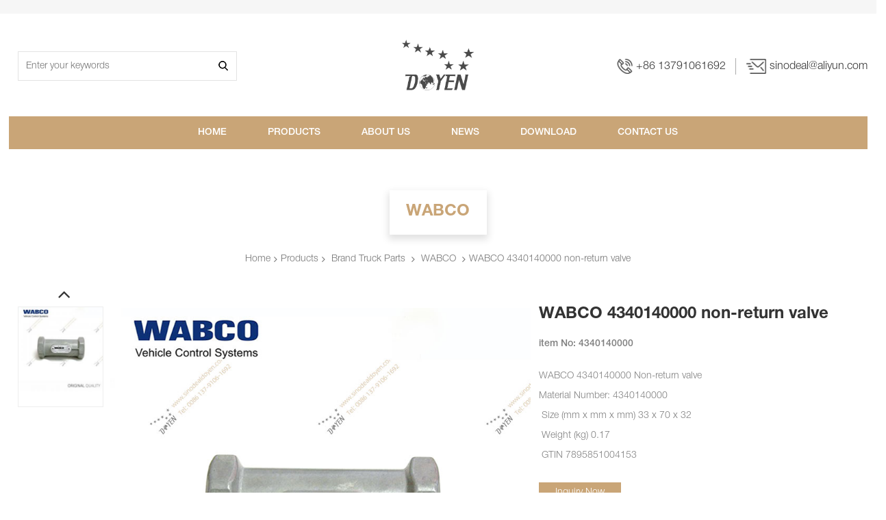

--- FILE ---
content_type: text/html; charset=utf-8
request_url: https://www.sinodealdoyen.com/WABCO-4340140000-non-return-valve--Directional-Control-valves.html
body_size: 15716
content:
<!DOCTYPE html>
<html>
<head>
    <meta charset="UTF-8">
    <meta http-equiv="X-UA-Compatible" content="IE=edge">
    <title>WABCO 4340140000 non-return valve</title>
    <meta content="WABCO 4340140000 non-return-valve, Wabco Single check Valve, 4340140000, Directional Control Valves" name="keywords">
    <meta content="WABCO 4340140000 non-return valve  
Wabco Single check Valve 
Directional Control Valves" name="description">
    <link rel="stylesheet" href="https://www.sinodealdoyen.com/Templete/Mechanics2/Css/bothstyle.css">
    <link rel="stylesheet" href="https://www.sinodealdoyen.com/Templete/Mechanics2/Css/fonts/font-awesome-4.7.0/css/font-awesome.min.css">
    <script src="https://www.sinodealdoyen.com/Templete/Mechanics2/Js/jquery-3.2.1.js"></script>
    <script src="https://www.sinodealdoyen.com/Templete/Mechanics2/Js/swiper-4.3.3.min.js"></script>
    <meta name="viewport" content="width=device-width, initial-scale=1.0,maximum-scale=1.0, user-scalable=no"/>
    <meta name="apple-mobile-web-app-capable" content="yes" /></head>
<body>
<div>
    <div class="top">
    <div class="center">
                </div>
</div>
<div class="head">
    <div class="center">
        <div class="logo"><a href="https://www.sinodealdoyen.com/"><img src="https://www.sinodealdoyen.com/Images/default/19121304285337.png" alt=""></a></div>
        <div class="search_k">
            <form  action="https://www.sinodealdoyen.com/search.php" method="post">
                <input type="text" placeholder="Enter your keywords" name="search"><button><img src="https://www.sinodealdoyen.com/Templete/Mechanics2/Images/search.png" alt=""></button>
            </form>
            <div class="sjd_nav_tb"><span class="fa fa-bars"></span></div>
        </div>
        <div class="head_xx">
            <ul class="float_after">
                                    <li class="left"><img src="https://www.sinodealdoyen.com/Templete/Mechanics2/Images/phone.png" alt=""><span>+86 13791061692</span></li>
                
                                    <li class="left"><img src="https://www.sinodealdoyen.com/Templete/Mechanics2/Images/email.png" alt=""><a href="meilto:sinodeal@aliyun.com"><span class="__cf_email__" data-cfemail="eb988285848f8e8a87ab8a8782929e85c5888486">[email&#160;protected]</span></a></li>
                            </ul>
        </div>
    </div>
</div>
<div class="nav_hz">
    <div class="center">
        <span class="sjd_close_an fa fa-close"></span>
        <ul class="nav">
            <li><a href="https://www.sinodealdoyen.com/">HOME</a></li><li><a href="https://www.sinodealdoyen.com/product/">PRODUCTS</a><span class="fa fa-angle-down right"></span><ul class="children_nav">
                        <li>
                            <a href="https://www.sinodealdoyen.com/Wabco-brake-valve-Knorr-bremse-spare-parts-MAN-VOLVO-SCANIA-brake-parts/" title="Brand Truck Parts">Brand Truck Parts</a><span class="fa fa-angle-down right"></span><ul class="sz_nav">
                        <li>
                            <a href="https://www.sinodealdoyen.com/WABCO/" title="WABCO">WABCO</a>
                        </li>
                
                        <li>
                            <a href="https://www.sinodealdoyen.com/KNORR-BREMSE/" title="KNORR-BREMSE">KNORR-BREMSE</a>
                        </li>
                
                        <li>
                            <a href="https://www.sinodealdoyen.com/PROVIA/" title="PROVIA">PROVIA</a>
                        </li>
                
                        <li>
                            <a href="https://www.sinodealdoyen.com/156/" title="BOSCH">BOSCH</a>
                        </li>
                </ul>
                        </li>
                
                        <li>
                            <a href="https://www.sinodealdoyen.com/sinotruk-howo-spare-part,-sino-truck-part,-howo-spare-parts,-sitrak-spare-parts,-howo-a7-parts,-sitr/" title="Truck Spare parts">Truck Spare parts</a><span class="fa fa-angle-down right"></span><ul class="sz_nav">
                        <li>
                            <a href="https://www.sinodealdoyen.com/SINOTRUK-HOWO-SITRAK-sino-truck-spare-part/" title="SINOTRUK">SINOTRUK</a>
                        </li>
                
                        <li>
                            <a href="https://www.sinodealdoyen.com/SITRAK-MAN-TECHNOLOGY-TRUCK/" title="SITRAK">SITRAK</a>
                        </li>
                
                        <li>
                            <a href="https://www.sinodealdoyen.com/MAN-SINOTRUK-CHINA-SITRAK/" title="MAN">MAN</a>
                        </li>
                
                        <li>
                            <a href="https://www.sinodealdoyen.com/STEYR-91-WD615-WD618/" title="STEYR">STEYR</a>
                        </li>
                </ul>
                        </li>
                
                        <li>
                            <a href="https://www.sinodealdoyen.com/XCMG-XGMA-LIUGONG-SDLG-spare-parts-material-wheel-tires/" title="Construction Machinery Parts">Construction Machinery Parts</a><span class="fa fa-angle-down right"></span><ul class="sz_nav">
                        <li>
                            <a href="https://www.sinodealdoyen.com/SPARE-PARTS-air-filter-fuel-filter-oil-filter-MACHINERY-SPARE-PARTS/" title="SPARE  PARTS">SPARE  PARTS</a>
                        </li>
                
                        <li>
                            <a href="https://www.sinodealdoyen.com/Isuzu-repair-kit,-truck-repair-kit,-car-repair-kit,-car-repair-tool/" title="REPAIR KIT">REPAIR KIT</a>
                        </li>
                </ul>
                        </li>
                </ul></li><li><a href="https://www.sinodealdoyen.com/about/about-us.html">ABOUT US</a><span class="fa fa-angle-down right"></span><ul class="children_nav"><li><a href="https://www.sinodealdoyen.com/about/Shandong-Doyen-Import-and-Export-Co-Ltd.html" title="DOYEN">DOYEN</a></li><li><a href="https://www.sinodealdoyen.com/about/SINODEAL-INTERNATIONAL-LIMITED.html" title="SINODEAL">SINODEAL</a></li></ul></li><li><a href="https://www.sinodealdoyen.com/news/list/">NEWS</a><span class="fa fa-angle-down right"></span><ul class="children_nav"><li><a href='https://www.sinodealdoyen.com/news/Company-news/' title='Company news'>Company news</a></li><li><a href='https://www.sinodealdoyen.com/news/Industry-news/' title='Industry news'>Industry news</a></li></ul></li><li><a href="https://www.sinodealdoyen.com/nav/download.html">DOWNLOAD</a></li><li><a href="https://www.sinodealdoyen.com/nav/contact.html">CONTACT US</a></li>        </ul>
    </div>
</div>
<input type="hidden" value="https://www.sinodealdoyen.com/" id="sc_ajax_lujin">
<div style="display:none;"><a href="https://www.ewfilter.com/">pleated filter cartridge factory</a>
<a href="https://www.ewfilter.com/High-Flow-Filters-Cartridge/">high flow filter cartridge</a>
<a href="https://www.ewfilter.com/High-Flow-Filters-Cartridge/">large flow filter cartridge</a>
<a href="https://www.ewfilter.com/Membrane-Pleated-Filter-Cartridge/">membrane pleated filter cartridge</a>
<a href="https://www.ewfilter.com/Capsule-Filter/">capsule filter suppliers</a>
<a href="https://www.ewfilter.com/Capsule-Filter/">capsule filter 0.2 micron</a>
<a href="https://www.ewfilter.com/Capsule-Filter/">capsule filter price</a>
<a href="https://www.wlovew.com/Steel-Cock-Cage/">steel chastity cage</a>
<a href="https://www.wlovew.com/Steel-Cock-Cage/">best chastity cage</a>
<a href="https://www.wlovew.com/Steel-Cock-Cage/">men chastity cage</a>
<a href="https://www.wlovew.com/Steel-Cock-Cage/">stainless steel chastity cage</a>
<a href="https://www.wlovew.com/Silicone-Chastities/">silicone chastity cage</a>
<a href="https://www.wlovew.com/Silicone-Chastities/">chastity cage device</a>
<a href="https://www.wlovew.com/Silicone-Chastities/">best silicone chastity cage</a>
<a href="https://www.ewfilter.com/ap/water-treatment/">water filter cartridge</a>
<a href="https://www.wlovew.com/Huge-Dildos-Large-Big-Dildo/">huge dildo</a>
</div>
    <div class="bread_nav_hz">
        <div class="center">
            <div class="mk_bt_hz">
                <div class="mk_bt">WABCO</div>
                <div class="bread_nav">
                    <a href="https://www.sinodealdoyen.com/">Home</a><span class="fa fa-angle-right fgf"></span><a href="https://www.sinodealdoyen.com/product/"><span>Products</span></a><span class="fa fa-angle-right fgf"></span> <a href="https://www.sinodealdoyen.com/Wabco-brake-valve-Knorr-bremse-spare-parts-MAN-VOLVO-SCANIA-brake-parts/"><span>Brand Truck Parts</span></a> <span class="fa fa-angle-right fgf"></span> <a href="https://www.sinodealdoyen.com/WABCO/"><span>WABCO</span></a>  <span class="fa fa-angle-right fgf"></span><span class="dqy">WABCO 4340140000 non-return valve</span></div>
            </div>
        </div>
    </div>
    <div class="mk products_detail_mk">
        <div class="center">
            <div class="pro_deail_cont float_after">
                
                 <div class="sp_pic left">
                    <div class="button-prev"><a href="javascript:"><span class="fa fa-angle-up"></span></a></div>
                    <div class="tp_ti">
                        <div class="wrapContainer">
                            <div class="wrapper">
                                <div class="slide left"><img src="https://www.sinodealdoyen.com/Images/prdoucts/small/20060911504655.jpg" alt=""></div>
                            </div>
                        </div>
                    </div>
                    <div class="button-next"><a href="javascript:"><span class="fa fa-angle-down"></span></a></div>
                </div>
                <div class="pro_det_Img left">
                    <div id="container left">
                        <div class="pro_det_bigImg leftView">
                            <div class="mask"></div>
                            <img class="smallImg" src="https://www.sinodealdoyen.com/Images/prdoucts/20060911504655.jpg" alt="small">
                        </div>
                        <div class="rightView">
                            <img class="bigImg" src="https://www.sinodealdoyen.com/Images/prdoucts/20060911504655.jpg" alt="big"/>
                        </div>
                    </div>
                </div>
                            <div class="right pro_det_nr">
                    <h1>WABCO 4340140000 non-return valve</h1>
                    <div class="pro_det_xh">item No: 4340140000</div>
                    <div class="pro_det_xx">
                        WABCO 4340140000 Non-return valve&nbsp;&nbsp;<br />
Material Number: 4340140000<br />
&nbsp;Size (mm x mm x mm) 33 x 70 x 32<br />
&nbsp;Weight (kg) 0.17<br />
&nbsp;GTIN 7895851004153<br />                    </div>
                    <div class="pro_det_an">
                        <a href="javascript:" class="inquiry_an">Inquiry Now</a>
                                            </div>
                    <div class="share_hz">
                        <script data-cfasync="false" src="/cdn-cgi/scripts/5c5dd728/cloudflare-static/email-decode.min.js"></script><script type="text/javascript" src="//s7.addthis.com/js/300/addthis_widget.js#pubid=ra-58c4eabb859efec7"></script>
                        <div class="addthis_inline_share_toolbox" ></div>
                    </div>
                </div>
            </div>
            <div class="description">
                <div class="tab_qh_small">
                    <div class="tab_small_active"><a href="javascript:">Detailed Description</a></div>
                    <div><a href="javascript:">Inquiry Now</a></div>
                </div>
                <div class="tab_qh_big">
                    <div class="tab_big_active">
                        <p style="text-align:center;">
	<img src="/Images/attached/image/20200609/20200609114823_67806.jpg" alt="" /> 
</p>
<p style="text-align:center;">
	Replaces<span style="white-space:pre;"> </span><br />
BPW<span style="white-space:pre;"> </span>24310710<br />
DAF<span style="white-space:pre;"> </span>288495<br />
DAF<span style="white-space:pre;"> </span>587808<br />
DAF<span style="white-space:pre;"> </span>307475<br />
DAF<span style="white-space:pre;"> </span>507808<br />
DAF<span style="white-space:pre;"> </span>587808<br />
DAF<span style="white-space:pre;"> </span>1524863<br />
DOLL<span style="white-space:pre;"> </span>8143211<br />
Dimetal<span style="white-space:pre;"> </span>4600143<br />
EVOBUS<span style="white-space:pre;"> </span>8283493000<br />
EVOBUS<span style="white-space:pre;"> </span>8283618000<br />
EVOBUS<span style="white-space:pre;"> </span>A0004204471<br />
EVOBUS<span style="white-space:pre;"> </span>A0004290444<br />
FAUN<span style="white-space:pre;"> </span>1614007<br />
FAUN<span style="white-space:pre;"> </span>1614005<br />
FAUN<span style="white-space:pre;"> </span>99700215862<br />
FENDT<span style="white-space:pre;"> </span>G822880020120<br />
FENDT<span style="white-space:pre;"> </span>F255880020010<br />
FREIGHTLINER<span style="white-space:pre;"> </span>TDAS4340140000<br />
FRUEHAUF<span style="white-space:pre;"> </span>CF3519226<br />
FRUEHAUF<span style="white-space:pre;"> </span>AJX1009<br />
FRUEHAUF<span style="white-space:pre;"> </span>A78860M10A02<br />
Feldbinder<span style="white-space:pre;"> </span>4122<br />
GOLDHOFER<span style="white-space:pre;"> </span>150980<br />
HENDRICKSON<span style="white-space:pre;"> </span>4340140000<br />
IKARBUS<span style="white-space:pre;"> </span>1617007<br />
IRISBUS<span style="white-space:pre;"> </span>5801102155<br />
IRISBUS<span style="white-space:pre;"> </span>300420900<br />
IRISBUS<span style="white-space:pre;"> </span>4700564<br />
IVECO<span style="white-space:pre;"> </span>61601342<br />
IVECO<span style="white-space:pre;"> </span>81521206003<br />
IVECO<span style="white-space:pre;"> </span>4760670<br />
IVECO<span style="white-space:pre;"> </span>500227227<br />
IVECO<span style="white-space:pre;"> </span>42007409<br />
IVECO<span style="white-space:pre;"> </span>4700995<br />
IVECO<span style="white-space:pre;"> </span>1125484<br />
IVECO<span style="white-space:pre;"> </span>4700564<br />
IVECO<span style="white-space:pre;"> </span>81521206004<br />
IVECO<span style="white-space:pre;"> </span>4700564<br />
IVECO<span style="white-space:pre;"> </span>2524385<br />
IVECO<span style="white-space:pre;"> </span>3342046<br />
IVECO<span style="white-space:pre;"> </span>4463747<br />
IVECO<span style="white-space:pre;"> </span>56702<br />
IVECO<span style="white-space:pre;"> </span>4712513<br />
IVECO<span style="white-space:pre;"> </span>1125484<br />
IVECO<span style="white-space:pre;"> </span>4850450<br />
IVECO<span style="white-space:pre;"> </span>5801102155<br />
IVECO<span style="white-space:pre;"> </span>71005206<br />
IVECO<span style="white-space:pre;"> </span>36521026020<br />
IVECO<span style="white-space:pre;"> </span>81521206040<br />
IVECO<span style="white-space:pre;"> </span>4700995<br />
IVECO<span style="white-space:pre;"> </span>4760670<br />
IVECO<span style="white-space:pre;"> </span>5000785947<br />
IVECO<span style="white-space:pre;"> </span>81521206028<br />
IVECO<span style="white-space:pre;"> </span>81521206029<br />
JOHN DEERE<span style="white-space:pre;"> </span>WZW0011480<br />
KEMPF<span style="white-space:pre;"> </span>2127001<br />
KENWORTH<span style="white-space:pre;"> </span>S4340140000<br />
KRONE<span style="white-space:pre;"> </span>945192<br />
KRONE<span style="white-space:pre;"> </span>500945192<br />
Kinglong<span style="white-space:pre;"> </span>235500200<br />
Komatsu Hanomag<span style="white-space:pre;"> </span>8741540<br />
KÄSSBOHRER<span style="white-space:pre;"> </span>82836180000<br />
KÄSSBOHRER<span style="white-space:pre;"> </span>8283618000<br />
KÖGEL<span style="white-space:pre;"> </span>77392<br />
LANGENDORF<span style="white-space:pre;"> </span>1109894<br />
LECITRAILER<span style="white-space:pre;"> </span>4110271<br />
LEYLAND-DAF<span style="white-space:pre;"> </span>BBU1194<br />
LEYLAND-DAF<span style="white-space:pre;"> </span>587808<br />
LIEBHERR<span style="white-space:pre;"> </span>5029390<br />
LIEBHERR<span style="white-space:pre;"> </span>502939014<br />
LIEBHERR<span style="white-space:pre;"> </span>502931701<br />
LOHR<span style="white-space:pre;"> </span>A05910003<br />
LOHR<span style="white-space:pre;"> </span>A05919031<br />
LOHR<span style="white-space:pre;"> </span>4340140000<br />
MACK<span style="white-space:pre;"> </span>8235-S4340140000<br />
MACK<span style="white-space:pre;"> </span>6300-4340140000<br />
MAFI<span style="white-space:pre;"> </span>5663001<br />
MAFI<span style="white-space:pre;"> </span>5663001<br />
MAN<span style="white-space:pre;"> </span>81521206040<br />
MAN<span style="white-space:pre;"> </span>81521206004<br />
MAN<span style="white-space:pre;"> </span>81521206029<br />
MAN<span style="white-space:pre;"> </span>81521206030<br />
MAN<span style="white-space:pre;"> </span>81521206025<br />
MAN<span style="white-space:pre;"> </span>81521206028<br />
MAN<span style="white-space:pre;"> </span>90810115105<br />
MAN<span style="white-space:pre;"> </span>81521206003<br />
MAN<span style="white-space:pre;"> </span>4700564<br />
MAN<span style="white-space:pre;"> </span>36521026020<br />
MAN<span style="white-space:pre;"> </span>5000785947<br />
MAN<span style="white-space:pre;"> </span>4712513<br />
MAN<span style="white-space:pre;"> </span>4700995<br />
MAN<span style="white-space:pre;"> </span>4760670<br />
MAN<span style="white-space:pre;"> </span>4850450<br />
MERCEDES-BENZ<span style="white-space:pre;"> </span>34296244<br />
MERCEDES-BENZ<span style="white-space:pre;"> </span>A0004290444<br />
MERCEDES-BENZ<span style="white-space:pre;"> </span>4290444<br />
MERCEDES-BENZ<span style="white-space:pre;"> </span>4311207<br />
MERCEDES-BENZ<span style="white-space:pre;"> </span>A0004204471<br />
MERCEDES-BENZ<span style="white-space:pre;"> </span>4290744<br />
MERCEDES-BENZ<span style="white-space:pre;"> </span>34290744<br />
MERCEDES-BENZ<span style="white-space:pre;"> </span>34292844<br />
MERCEDES-BENZ<span style="white-space:pre;"> </span>34292944<br />
MERCEDES-BENZ<span style="white-space:pre;"> </span>5.20531E+11<br />
MERITOR<span style="white-space:pre;"> </span>S4340140000<br />
Meiller<span style="white-space:pre;"> </span>4000732<br />
Meiller<span style="white-space:pre;"> </span>7.99174E+13<br />
NEOPLAN<span style="white-space:pre;"> </span>110250600<br />
NEOPLAN<span style="white-space:pre;"> </span>11017366<br />
NEOPLAN<span style="white-space:pre;"> </span>1.10251E+12<br />
NEOPLAN<span style="white-space:pre;"> </span>81521206004<br />
NEOPLAN<span style="white-space:pre;"> </span>371VE037<br />
NISSAN<span style="white-space:pre;"> </span>460519X600<br />
Noteboom<span style="white-space:pre;"> </span>526510<br />
Noteboom<span style="white-space:pre;"> </span>307033<br />
O&amp;K<span style="white-space:pre;"> </span>215862<br />
ORTHAUS<span style="white-space:pre;"> </span>49500701000<br />
ORTHAUS<span style="white-space:pre;"> </span>495074<br />
OTOKAR<span style="white-space:pre;"> </span>16H2503780AA<br />
PACCAR<span style="white-space:pre;"> </span>1505252<br />
PACCAR<span style="white-space:pre;"> </span>587808<br />
PETERBILT<span style="white-space:pre;"> </span>S4340140000<br />
Ppt<span style="white-space:pre;"> </span>20615300<br />
RENAULT<span style="white-space:pre;"> </span>81521206028<br />
RENAULT<span style="white-space:pre;"> </span>5000036376<br />
RENAULT<span style="white-space:pre;"> </span>5000121974<br />
RENAULT<span style="white-space:pre;"> </span>36521026020<br />
RENAULT<span style="white-space:pre;"> </span>5000121975<br />
RENAULT<span style="white-space:pre;"> </span>5000785947<br />
RENAULT<span style="white-space:pre;"> </span>5021170093<br />
RENAULT<span style="white-space:pre;"> </span>4712513<br />
RENAULT<span style="white-space:pre;"> </span>81521206003<br />
RENAULT<span style="white-space:pre;"> </span>4700995<br />
RENAULT<span style="white-space:pre;"> </span>4850450<br />
RENAULT<span style="white-space:pre;"> </span>81521206004<br />
RENAULT<span style="white-space:pre;"> </span>81521206040<br />
RENAULT<span style="white-space:pre;"> </span>4700564<br />
RENAULT<span style="white-space:pre;"> </span>4760670<br />
RENAULT<span style="white-space:pre;"> </span>81521206029<br />
Ritec<span style="white-space:pre;"> </span>49800009200<br />
SCANIA<span style="white-space:pre;"> </span>1012118<br />
SCANIA<span style="white-space:pre;"> </span>1912297<br />
SCHWARZMÜLLER<span style="white-space:pre;"> </span>3581<br />
SHAANXI<span style="white-space:pre;"> </span>6112KG3525010<br />
SOLARIS<span style="white-space:pre;"> </span>1102506000<br />
STEYR<span style="white-space:pre;"> </span>99014350060<br />
STEYR<span style="white-space:pre;"> </span>79000360310<br />
STEYR<span style="white-space:pre;"> </span>5.20531E+11<br />
STEYR<span style="white-space:pre;"> </span>79200360370<br />
Schmitz<span style="white-space:pre;"> </span>50522<br />
Schmitz<span style="white-space:pre;"> </span>730616<br />
Schmitz<span style="white-space:pre;"> </span>8283618000<br />
Schmitz<span style="white-space:pre;"> </span>50522<br />
Schmitz<span style="white-space:pre;"> </span>82836180000<br />
Schmitz<span style="white-space:pre;"> </span>S050522<br />
Terex-Demag<span style="white-space:pre;"> </span>4720740<br />
Terex-Demag<span style="white-space:pre;"> </span>41552840<br />
Terex-Demag<span style="white-space:pre;"> </span>8741540<br />
UD TRUCKS<span style="white-space:pre;"> </span>460519X600<br />
UD Trucks (Nissan Diesel)<span style="white-space:pre;"> </span>460519X600<br />
VAN HOOL<span style="white-space:pre;"> </span>637200710<br />
VDL Bus<span style="white-space:pre;"> </span>20512112<br />
VDL Bus<span style="white-space:pre;"> </span>300118<br />
VOLVO<span style="white-space:pre;"> </span>400032<br />
VOLVO<span style="white-space:pre;"> </span>WAB4340140000<br />
VOLVO<span style="white-space:pre;"> </span>WA4340140000<br />
ZORZI<span style="white-space:pre;"> </span>1013130
</p>
<div style="white-space:nowrap;">
	<br />
</div>
<p>
	<br />
</p>
<p style="text-align:center;">
	<br />
</p>                    </div>
                                        <div class="product_tab_box">
                        <form action="#">
                            <div>
                                <input type="text" placeholder="Name" class="inquiry_name_srk">
                            </div>
                            <div>
                                <input type="text" placeholder="Tel" class="inquiry_tel_srk">
                            </div>
                            <div>
                                <input type="text" placeholder="E-Mail" class="inquiry_mail_srk">
                            </div>
                            <div>
                                <textarea name="msg" id="message" placeholder="Content"></textarea>
                            </div>

                            <input type="hidden" value="WABCO-4340140000-non-return-valve--Directional-Control-valves" id="PID" name="PID"><input type="hidden" value="1" name="languageID" id="languageID">

                            <input type="hidden" class="inquiry_code_srk" value="1" >
                            <div>
                                <button>SUBMIT</button>
                            </div>
                            <div class="sc_tsy"></div>
                        </form>
                    </div>
                </div>
            </div>
            <div class="related">
                <div class="home_mk_bt">Related Products</div>
                                    <div class="swiper-container" id="related_lb">
                        <div class="swiper-wrapper">
                            
                <div class="swiper-slide product_item">
                                <div class="product_pic">
                                    <a href="https://www.sinodealdoyen.com/WABCO-4613180710-Foot-Control-Valve.html"><img src="https://www.sinodealdoyen.com/Images/prdoucts/46131807107182.JPG" alt="WABCO 4613180710 Foot Control Valve"></a>
                                    <div class="product_btn">
                                        <div class="product_show"><a href="https://www.sinodealdoyen.com/WABCO-4613180710-Foot-Control-Valve.html">Inquiry Now</a></div>
                                        <img src="https://www.sinodealdoyen.com/Templete/Mechanics2/Images/btn.png" alt="">
                                    </div>
                                </div>
                                <div class="product_name">
                                    <a href="https://www.sinodealdoyen.com/WABCO-4613180710-Foot-Control-Valve.html" title="WABCO 4613180710 Foot Control Valve">WABCO 4613180710 Foot Control Valve</a>
                                </div>
                            </div>
            
                <div class="swiper-slide product_item">
                                <div class="product_pic">
                                    <a href="https://www.sinodealdoyen.com/WABCO-9753034740-Unloader-Valve.html"><img src="https://www.sinodealdoyen.com/Images/prdoucts/23100910343766.jpg" alt="WABCO 9753034740 Unloader Valve"></a>
                                    <div class="product_btn">
                                        <div class="product_show"><a href="https://www.sinodealdoyen.com/WABCO-9753034740-Unloader-Valve.html">Inquiry Now</a></div>
                                        <img src="https://www.sinodealdoyen.com/Templete/Mechanics2/Images/btn.png" alt="">
                                    </div>
                                </div>
                                <div class="product_name">
                                    <a href="https://www.sinodealdoyen.com/WABCO-9753034740-Unloader-Valve.html" title="WABCO 9753034740 Unloader Valve">WABCO 9753034740 Unloader Valve</a>
                                </div>
                            </div>
            
                <div class="swiper-slide product_item">
                                <div class="product_pic">
                                    <a href="https://www.sinodealdoyen.com/WABCO-Relay-Valve-9730112050.html"><img src="https://www.sinodealdoyen.com/Images/prdoucts/20062210142560.jpg" alt="WABCO Relay Valve 9730112050"></a>
                                    <div class="product_btn">
                                        <div class="product_show"><a href="https://www.sinodealdoyen.com/WABCO-Relay-Valve-9730112050.html">Inquiry Now</a></div>
                                        <img src="https://www.sinodealdoyen.com/Templete/Mechanics2/Images/btn.png" alt="">
                                    </div>
                                </div>
                                <div class="product_name">
                                    <a href="https://www.sinodealdoyen.com/WABCO-Relay-Valve-9730112050.html" title="WABCO Relay Valve 9730112050">WABCO Relay Valve 9730112050</a>
                                </div>
                            </div>
            
                <div class="swiper-slide product_item">
                                <div class="product_pic">
                                    <a href="https://www.sinodealdoyen.com/WABCO-Proportional-Relay-Unit-4802020090.html"><img src="https://www.sinodealdoyen.com/Images/prdoucts/20062211122113.jpg" alt="WABCO Proportional Relay Unit 4802020090"></a>
                                    <div class="product_btn">
                                        <div class="product_show"><a href="https://www.sinodealdoyen.com/WABCO-Proportional-Relay-Unit-4802020090.html">Inquiry Now</a></div>
                                        <img src="https://www.sinodealdoyen.com/Templete/Mechanics2/Images/btn.png" alt="">
                                    </div>
                                </div>
                                <div class="product_name">
                                    <a href="https://www.sinodealdoyen.com/WABCO-Proportional-Relay-Unit-4802020090.html" title="WABCO Proportional Relay Unit 4802020090">WABCO Proportional Relay Unit 4802020090</a>
                                </div>
                            </div>
            
                <div class="swiper-slide product_item">
                                <div class="product_pic">
                                    <a href="https://www.sinodealdoyen.com/WABCO-Hand-Brake-Valve-9617230360.html"><img src="https://www.sinodealdoyen.com/Images/prdoucts/22091302333313.jpg" alt="WABCO Hand Brake Valve 9617230360"></a>
                                    <div class="product_btn">
                                        <div class="product_show"><a href="https://www.sinodealdoyen.com/WABCO-Hand-Brake-Valve-9617230360.html">Inquiry Now</a></div>
                                        <img src="https://www.sinodealdoyen.com/Templete/Mechanics2/Images/btn.png" alt="">
                                    </div>
                                </div>
                                <div class="product_name">
                                    <a href="https://www.sinodealdoyen.com/WABCO-Hand-Brake-Valve-9617230360.html" title="WABCO Hand Brake Valve 9617230360">WABCO Hand Brake Valve 9617230360</a>
                                </div>
                            </div>
            
                <div class="swiper-slide product_item">
                                <div class="product_pic">
                                    <a href="https://www.sinodealdoyen.com/9700514390-Servo-Clutch-WABCO-clutch-cylinder-16WY104010-160400210.html"><img src="https://www.sinodealdoyen.com/Images/prdoucts/20072712365699.png" alt="9700514390 Servo Clutch WABCO clutch cylinder"></a>
                                    <div class="product_btn">
                                        <div class="product_show"><a href="https://www.sinodealdoyen.com/9700514390-Servo-Clutch-WABCO-clutch-cylinder-16WY104010-160400210.html">Inquiry Now</a></div>
                                        <img src="https://www.sinodealdoyen.com/Templete/Mechanics2/Images/btn.png" alt="">
                                    </div>
                                </div>
                                <div class="product_name">
                                    <a href="https://www.sinodealdoyen.com/9700514390-Servo-Clutch-WABCO-clutch-cylinder-16WY104010-160400210.html" title="9700514390 Servo Clutch WABCO clutch cylinder">9700514390 Servo Clutch WABCO clutch cylinder</a>
                                </div>
                            </div>
            
                <div class="swiper-slide product_item">
                                <div class="product_pic">
                                    <a href="https://www.sinodealdoyen.com/WABCO-4491731200-Connecting-Cable.html"><img src="https://www.sinodealdoyen.com/Images/prdoucts/22070801405982.jpg" alt="WABCO 4491731200 Connecting Cable"></a>
                                    <div class="product_btn">
                                        <div class="product_show"><a href="https://www.sinodealdoyen.com/WABCO-4491731200-Connecting-Cable.html">Inquiry Now</a></div>
                                        <img src="https://www.sinodealdoyen.com/Templete/Mechanics2/Images/btn.png" alt="">
                                    </div>
                                </div>
                                <div class="product_name">
                                    <a href="https://www.sinodealdoyen.com/WABCO-4491731200-Connecting-Cable.html" title="WABCO 4491731200 Connecting Cable">WABCO 4491731200 Connecting Cable</a>
                                </div>
                            </div>
            
                <div class="swiper-slide product_item">
                                <div class="product_pic">
                                    <a href="https://www.sinodealdoyen.com/WABCO-4630840310-Lift-Axle-Control-Valve.html"><img src="https://www.sinodealdoyen.com/Images/prdoucts/22010401324412.jpg" alt="WABCO 4630840310 Lift Axle Control Valve"></a>
                                    <div class="product_btn">
                                        <div class="product_show"><a href="https://www.sinodealdoyen.com/WABCO-4630840310-Lift-Axle-Control-Valve.html">Inquiry Now</a></div>
                                        <img src="https://www.sinodealdoyen.com/Templete/Mechanics2/Images/btn.png" alt="">
                                    </div>
                                </div>
                                <div class="product_name">
                                    <a href="https://www.sinodealdoyen.com/WABCO-4630840310-Lift-Axle-Control-Valve.html" title="WABCO 4630840310 Lift Axle Control Valve">WABCO 4630840310 Lift Axle Control Valve</a>
                                </div>
                            </div>
            
                <div class="swiper-slide product_item">
                                <div class="product_pic">
                                    <a href="https://www.sinodealdoyen.com/WABCO-Levelling-Valve-4640070230.html"><img src="https://www.sinodealdoyen.com/Images/prdoucts/22061710023867.jpg" alt="WABCO Levelling Valve 4640070230"></a>
                                    <div class="product_btn">
                                        <div class="product_show"><a href="https://www.sinodealdoyen.com/WABCO-Levelling-Valve-4640070230.html">Inquiry Now</a></div>
                                        <img src="https://www.sinodealdoyen.com/Templete/Mechanics2/Images/btn.png" alt="">
                                    </div>
                                </div>
                                <div class="product_name">
                                    <a href="https://www.sinodealdoyen.com/WABCO-Levelling-Valve-4640070230.html" title="WABCO Levelling Valve 4640070230">WABCO Levelling Valve 4640070230</a>
                                </div>
                            </div>
            
                <div class="swiper-slide product_item">
                                <div class="product_pic">
                                    <a href="https://www.sinodealdoyen.com/WABCO-4613186040-Foot-Brake-Valve-461-318-604-0-.html"><img src="https://www.sinodealdoyen.com/Images/prdoucts/20052701252550.jpg" alt="WABCO 4613186040 Foot Brake Valve"></a>
                                    <div class="product_btn">
                                        <div class="product_show"><a href="https://www.sinodealdoyen.com/WABCO-4613186040-Foot-Brake-Valve-461-318-604-0-.html">Inquiry Now</a></div>
                                        <img src="https://www.sinodealdoyen.com/Templete/Mechanics2/Images/btn.png" alt="">
                                    </div>
                                </div>
                                <div class="product_name">
                                    <a href="https://www.sinodealdoyen.com/WABCO-4613186040-Foot-Brake-Valve-461-318-604-0-.html" title="WABCO 4613186040 Foot Brake Valve">WABCO 4613186040 Foot Brake Valve</a>
                                </div>
                            </div>
            
                <div class="swiper-slide product_item">
                                <div class="product_pic">
                                    <a href="https://www.sinodealdoyen.com/WABCO-4801040090-EBS-Axle-Modulator-2-Channel---Gen2-4801049202.html"><img src="https://www.sinodealdoyen.com/Images/prdoucts/20062902165174.jpg" alt="WABCO 4801040090 EBS Axle Modulator 2-Channel - Gen2"></a>
                                    <div class="product_btn">
                                        <div class="product_show"><a href="https://www.sinodealdoyen.com/WABCO-4801040090-EBS-Axle-Modulator-2-Channel---Gen2-4801049202.html">Inquiry Now</a></div>
                                        <img src="https://www.sinodealdoyen.com/Templete/Mechanics2/Images/btn.png" alt="">
                                    </div>
                                </div>
                                <div class="product_name">
                                    <a href="https://www.sinodealdoyen.com/WABCO-4801040090-EBS-Axle-Modulator-2-Channel---Gen2-4801049202.html" title="WABCO 4801040090 EBS Axle Modulator 2-Channel - Gen2">WABCO 4801040090 EBS Axle Modulator 2-Channel - Gen2</a>
                                </div>
                            </div>
            
                <div class="swiper-slide product_item">
                                <div class="product_pic">
                                    <a href="https://www.sinodealdoyen.com/WABCO-9617231400-Hand-Brake-Valve.html"><img src="https://www.sinodealdoyen.com/Images/prdoucts/22123003173649.jpg" alt="WABCO 9617231400 Hand Brake Valve"></a>
                                    <div class="product_btn">
                                        <div class="product_show"><a href="https://www.sinodealdoyen.com/WABCO-9617231400-Hand-Brake-Valve.html">Inquiry Now</a></div>
                                        <img src="https://www.sinodealdoyen.com/Templete/Mechanics2/Images/btn.png" alt="">
                                    </div>
                                </div>
                                <div class="product_name">
                                    <a href="https://www.sinodealdoyen.com/WABCO-9617231400-Hand-Brake-Valve.html" title="WABCO 9617231400 Hand Brake Valve">WABCO 9617231400 Hand Brake Valve</a>
                                </div>
                            </div>
            
                <div class="swiper-slide product_item">
                                <div class="product_pic">
                                    <a href="https://www.sinodealdoyen.com/WABCO-Quick-Release-Valve-9735000450.html"><img src="https://www.sinodealdoyen.com/Images/prdoucts/23100810190874.jpg" alt="WABCO Quick Release Valve 9735000450"></a>
                                    <div class="product_btn">
                                        <div class="product_show"><a href="https://www.sinodealdoyen.com/WABCO-Quick-Release-Valve-9735000450.html">Inquiry Now</a></div>
                                        <img src="https://www.sinodealdoyen.com/Templete/Mechanics2/Images/btn.png" alt="">
                                    </div>
                                </div>
                                <div class="product_name">
                                    <a href="https://www.sinodealdoyen.com/WABCO-Quick-Release-Valve-9735000450.html" title="WABCO Quick Release Valve 9735000450">WABCO Quick Release Valve 9735000450</a>
                                </div>
                            </div>
            
                <div class="swiper-slide product_item">
                                <div class="product_pic">
                                    <a href="https://www.sinodealdoyen.com/Air-Dryer-Air-Conditioning-Unit-for-ACTROS-WABCO-9325001100.html"><img src="https://www.sinodealdoyen.com/Images/prdoucts/93250011009617.jpg" alt="Air Dryer Air Conditioning Unit for ACTROS WABCO 9325001100"></a>
                                    <div class="product_btn">
                                        <div class="product_show"><a href="https://www.sinodealdoyen.com/Air-Dryer-Air-Conditioning-Unit-for-ACTROS-WABCO-9325001100.html">Inquiry Now</a></div>
                                        <img src="https://www.sinodealdoyen.com/Templete/Mechanics2/Images/btn.png" alt="">
                                    </div>
                                </div>
                                <div class="product_name">
                                    <a href="https://www.sinodealdoyen.com/Air-Dryer-Air-Conditioning-Unit-for-ACTROS-WABCO-9325001100.html" title="Air Dryer Air Conditioning Unit for ACTROS WABCO 9325001100">Air Dryer Air Conditioning Unit for ACTROS WABCO 9325001100</a>
                                </div>
                            </div>
            
                <div class="swiper-slide product_item">
                                <div class="product_pic">
                                    <a href="https://www.sinodealdoyen.com/WABCO-Levelling-Valve-4640070270.html"><img src="https://www.sinodealdoyen.com/Images/prdoucts/24121201413839.JPG" alt="WABCO Levelling Valve 4640070270"></a>
                                    <div class="product_btn">
                                        <div class="product_show"><a href="https://www.sinodealdoyen.com/WABCO-Levelling-Valve-4640070270.html">Inquiry Now</a></div>
                                        <img src="https://www.sinodealdoyen.com/Templete/Mechanics2/Images/btn.png" alt="">
                                    </div>
                                </div>
                                <div class="product_name">
                                    <a href="https://www.sinodealdoyen.com/WABCO-Levelling-Valve-4640070270.html" title="WABCO Levelling Valve 4640070270">WABCO Levelling Valve 4640070270</a>
                                </div>
                            </div>
            
                <div class="swiper-slide product_item">
                                <div class="product_pic">
                                    <a href="https://www.sinodealdoyen.com/WABCO-4801020640-T-EBS-Trailer-Modulator-24V.html"><img src="https://www.sinodealdoyen.com/Images/prdoucts/22070810180961.jpg" alt="WABCO 4801020640 T-EBS Modulator 24V"></a>
                                    <div class="product_btn">
                                        <div class="product_show"><a href="https://www.sinodealdoyen.com/WABCO-4801020640-T-EBS-Trailer-Modulator-24V.html">Inquiry Now</a></div>
                                        <img src="https://www.sinodealdoyen.com/Templete/Mechanics2/Images/btn.png" alt="">
                                    </div>
                                </div>
                                <div class="product_name">
                                    <a href="https://www.sinodealdoyen.com/WABCO-4801020640-T-EBS-Trailer-Modulator-24V.html" title="WABCO 4801020640 T-EBS Modulator 24V">WABCO 4801020640 T-EBS Modulator 24V</a>
                                </div>
                            </div>
            
                <div class="swiper-slide product_item">
                                <div class="product_pic">
                                    <a href="https://www.sinodealdoyen.com/WABCO-4750150630-Pressure-Limiting-Valve.html"><img src="https://www.sinodealdoyen.com/Images/prdoucts/47501506301165.jpg" alt="WABCO 4750150630 Pressure Limiting Valve"></a>
                                    <div class="product_btn">
                                        <div class="product_show"><a href="https://www.sinodealdoyen.com/WABCO-4750150630-Pressure-Limiting-Valve.html">Inquiry Now</a></div>
                                        <img src="https://www.sinodealdoyen.com/Templete/Mechanics2/Images/btn.png" alt="">
                                    </div>
                                </div>
                                <div class="product_name">
                                    <a href="https://www.sinodealdoyen.com/WABCO-4750150630-Pressure-Limiting-Valve.html" title="WABCO 4750150630 Pressure Limiting Valve">WABCO 4750150630 Pressure Limiting Valve</a>
                                </div>
                            </div>
            
                <div class="swiper-slide product_item">
                                <div class="product_pic">
                                    <a href="https://www.sinodealdoyen.com/WABCO-Silencer-4324070120.html"><img src="https://www.sinodealdoyen.com/Images/prdoucts/22042712405577.jpg" alt="WABCO Silencer 4324070120"></a>
                                    <div class="product_btn">
                                        <div class="product_show"><a href="https://www.sinodealdoyen.com/WABCO-Silencer-4324070120.html">Inquiry Now</a></div>
                                        <img src="https://www.sinodealdoyen.com/Templete/Mechanics2/Images/btn.png" alt="">
                                    </div>
                                </div>
                                <div class="product_name">
                                    <a href="https://www.sinodealdoyen.com/WABCO-Silencer-4324070120.html" title="WABCO Silencer 4324070120">WABCO Silencer 4324070120</a>
                                </div>
                            </div>
            
                <div class="swiper-slide product_item">
                                <div class="product_pic">
                                    <a href="https://www.sinodealdoyen.com/WABCO-4410329000-ABS-Sensor.html"><img src="https://www.sinodealdoyen.com/Images/prdoucts/22063003240024.jpg" alt="WABCO 4410329000 ABS Sensor"></a>
                                    <div class="product_btn">
                                        <div class="product_show"><a href="https://www.sinodealdoyen.com/WABCO-4410329000-ABS-Sensor.html">Inquiry Now</a></div>
                                        <img src="https://www.sinodealdoyen.com/Templete/Mechanics2/Images/btn.png" alt="">
                                    </div>
                                </div>
                                <div class="product_name">
                                    <a href="https://www.sinodealdoyen.com/WABCO-4410329000-ABS-Sensor.html" title="WABCO 4410329000 ABS Sensor">WABCO 4410329000 ABS Sensor</a>
                                </div>
                            </div>
            
                <div class="swiper-slide product_item">
                                <div class="product_pic">
                                    <a href="https://www.sinodealdoyen.com/WABCO-AIR-DRYER-REPAIR-KIT-4324100052.html"><img src="https://www.sinodealdoyen.com/Images/prdoucts/25030404101831.jpg" alt="WABCO AIR DRYER REPAIR KIT 4324100052"></a>
                                    <div class="product_btn">
                                        <div class="product_show"><a href="https://www.sinodealdoyen.com/WABCO-AIR-DRYER-REPAIR-KIT-4324100052.html">Inquiry Now</a></div>
                                        <img src="https://www.sinodealdoyen.com/Templete/Mechanics2/Images/btn.png" alt="">
                                    </div>
                                </div>
                                <div class="product_name">
                                    <a href="https://www.sinodealdoyen.com/WABCO-AIR-DRYER-REPAIR-KIT-4324100052.html" title="WABCO AIR DRYER REPAIR KIT 4324100052">WABCO AIR DRYER REPAIR KIT 4324100052</a>
                                </div>
                            </div>
            
                <div class="swiper-slide product_item">
                                <div class="product_pic">
                                    <a href="https://www.sinodealdoyen.com/-WABCO-4613150770-Foot-Brake-Valve.html"><img src="https://www.sinodealdoyen.com/Images/prdoucts/20062401182760.jpg" alt="WABCO 4613150770 Foot Brake Valve"></a>
                                    <div class="product_btn">
                                        <div class="product_show"><a href="https://www.sinodealdoyen.com/-WABCO-4613150770-Foot-Brake-Valve.html">Inquiry Now</a></div>
                                        <img src="https://www.sinodealdoyen.com/Templete/Mechanics2/Images/btn.png" alt="">
                                    </div>
                                </div>
                                <div class="product_name">
                                    <a href="https://www.sinodealdoyen.com/-WABCO-4613150770-Foot-Brake-Valve.html" title="WABCO 4613150770 Foot Brake Valve">WABCO 4613150770 Foot Brake Valve</a>
                                </div>
                            </div>
            
                <div class="swiper-slide product_item">
                                <div class="product_pic">
                                    <a href="https://www.sinodealdoyen.com/WABCO-9730090010-trailer-valve.html"><img src="https://www.sinodealdoyen.com/Images/prdoucts/97300900104367.JPG" alt="WABCO 9730090010 trailer control valve"></a>
                                    <div class="product_btn">
                                        <div class="product_show"><a href="https://www.sinodealdoyen.com/WABCO-9730090010-trailer-valve.html">Inquiry Now</a></div>
                                        <img src="https://www.sinodealdoyen.com/Templete/Mechanics2/Images/btn.png" alt="">
                                    </div>
                                </div>
                                <div class="product_name">
                                    <a href="https://www.sinodealdoyen.com/WABCO-9730090010-trailer-valve.html" title="WABCO 9730090010 trailer control valve">WABCO 9730090010 trailer control valve</a>
                                </div>
                            </div>
            
                <div class="swiper-slide product_item">
                                <div class="product_pic">
                                    <a href="https://www.sinodealdoyen.com/WABCO-4495131000-Connecting-Cable.html"><img src="https://www.sinodealdoyen.com/Images/prdoucts/44951310002965.jpg" alt="WABCO 4495131000 Connecting Cable"></a>
                                    <div class="product_btn">
                                        <div class="product_show"><a href="https://www.sinodealdoyen.com/WABCO-4495131000-Connecting-Cable.html">Inquiry Now</a></div>
                                        <img src="https://www.sinodealdoyen.com/Templete/Mechanics2/Images/btn.png" alt="">
                                    </div>
                                </div>
                                <div class="product_name">
                                    <a href="https://www.sinodealdoyen.com/WABCO-4495131000-Connecting-Cable.html" title="WABCO 4495131000 Connecting Cable">WABCO 4495131000 Connecting Cable</a>
                                </div>
                            </div>
            
                <div class="swiper-slide product_item">
                                <div class="product_pic">
                                    <a href="https://www.sinodealdoyen.com/WABCO-4341001240-Charging-Valve-Overflow-Valve.html"><img src="https://www.sinodealdoyen.com/Images/prdoucts/23022403262467.jpg" alt="WABCO 4341001240 Charging Valve Overflow Valve"></a>
                                    <div class="product_btn">
                                        <div class="product_show"><a href="https://www.sinodealdoyen.com/WABCO-4341001240-Charging-Valve-Overflow-Valve.html">Inquiry Now</a></div>
                                        <img src="https://www.sinodealdoyen.com/Templete/Mechanics2/Images/btn.png" alt="">
                                    </div>
                                </div>
                                <div class="product_name">
                                    <a href="https://www.sinodealdoyen.com/WABCO-4341001240-Charging-Valve-Overflow-Valve.html" title="WABCO 4341001240 Charging Valve Overflow Valve">WABCO 4341001240 Charging Valve Overflow Valve</a>
                                </div>
                            </div>
            
                <div class="swiper-slide product_item">
                                <div class="product_pic">
                                    <a href="https://www.sinodealdoyen.com/4493702820-Power-cable-WABCO-4491321200-4497120300.html"><img src="https://www.sinodealdoyen.com/Images/prdoucts/20072312245739.jpg" alt="4493702820 Power cable WABCO"></a>
                                    <div class="product_btn">
                                        <div class="product_show"><a href="https://www.sinodealdoyen.com/4493702820-Power-cable-WABCO-4491321200-4497120300.html">Inquiry Now</a></div>
                                        <img src="https://www.sinodealdoyen.com/Templete/Mechanics2/Images/btn.png" alt="">
                                    </div>
                                </div>
                                <div class="product_name">
                                    <a href="https://www.sinodealdoyen.com/4493702820-Power-cable-WABCO-4491321200-4497120300.html" title="4493702820 Power cable WABCO">4493702820 Power cable WABCO</a>
                                </div>
                            </div>
            
                <div class="swiper-slide product_item">
                                <div class="product_pic">
                                    <a href="https://www.sinodealdoyen.com/WABCO-9700514350-clutch-servo.html"><img src="https://www.sinodealdoyen.com/Images/prdoucts/20062402223668.JPG" alt="WABCO 9700514350 clutch servo"></a>
                                    <div class="product_btn">
                                        <div class="product_show"><a href="https://www.sinodealdoyen.com/WABCO-9700514350-clutch-servo.html">Inquiry Now</a></div>
                                        <img src="https://www.sinodealdoyen.com/Templete/Mechanics2/Images/btn.png" alt="">
                                    </div>
                                </div>
                                <div class="product_name">
                                    <a href="https://www.sinodealdoyen.com/WABCO-9700514350-clutch-servo.html" title="WABCO 9700514350 clutch servo">WABCO 9700514350 clutch servo</a>
                                </div>
                            </div>
            
                <div class="swiper-slide product_item">
                                <div class="product_pic">
                                    <a href="https://www.sinodealdoyen.com/WABCO-9710020420-Relay-Emergency-Valve.html"><img src="https://www.sinodealdoyen.com/Images/prdoucts/22123003263865.jpg" alt="WABCO 9710020420 Relay Emergency Valve"></a>
                                    <div class="product_btn">
                                        <div class="product_show"><a href="https://www.sinodealdoyen.com/WABCO-9710020420-Relay-Emergency-Valve.html">Inquiry Now</a></div>
                                        <img src="https://www.sinodealdoyen.com/Templete/Mechanics2/Images/btn.png" alt="">
                                    </div>
                                </div>
                                <div class="product_name">
                                    <a href="https://www.sinodealdoyen.com/WABCO-9710020420-Relay-Emergency-Valve.html" title="WABCO 9710020420 Relay Emergency Valve">WABCO 9710020420 Relay Emergency Valve</a>
                                </div>
                            </div>
            
                <div class="swiper-slide product_item">
                                <div class="product_pic">
                                    <a href="https://www.sinodealdoyen.com/WABCO-4750103000-Pressure-Limiting-Valve.html"><img src="https://www.sinodealdoyen.com/Images/prdoucts/24081212115391.jpg" alt="WABCO 4750103000 Pressure Limiting Valve"></a>
                                    <div class="product_btn">
                                        <div class="product_show"><a href="https://www.sinodealdoyen.com/WABCO-4750103000-Pressure-Limiting-Valve.html">Inquiry Now</a></div>
                                        <img src="https://www.sinodealdoyen.com/Templete/Mechanics2/Images/btn.png" alt="">
                                    </div>
                                </div>
                                <div class="product_name">
                                    <a href="https://www.sinodealdoyen.com/WABCO-4750103000-Pressure-Limiting-Valve.html" title="WABCO 4750103000 Pressure Limiting Valve">WABCO 4750103000 Pressure Limiting Valve</a>
                                </div>
                            </div>
            
                <div class="swiper-slide product_item">
                                <div class="product_pic">
                                    <a href="https://www.sinodealdoyen.com/WABCO-Pressure-Limiting-Valve-4750103350.html"><img src="https://www.sinodealdoyen.com/Images/prdoucts/20062210035852.jpg" alt="WABCO 4750103350 Pressure Limiting Valve"></a>
                                    <div class="product_btn">
                                        <div class="product_show"><a href="https://www.sinodealdoyen.com/WABCO-Pressure-Limiting-Valve-4750103350.html">Inquiry Now</a></div>
                                        <img src="https://www.sinodealdoyen.com/Templete/Mechanics2/Images/btn.png" alt="">
                                    </div>
                                </div>
                                <div class="product_name">
                                    <a href="https://www.sinodealdoyen.com/WABCO-Pressure-Limiting-Valve-4750103350.html" title="WABCO 4750103350 Pressure Limiting Valve">WABCO 4750103350 Pressure Limiting Valve</a>
                                </div>
                            </div>
            
                <div class="swiper-slide product_item">
                                <div class="product_pic">
                                    <a href="https://www.sinodealdoyen.com/WABCO-4728800300-ECAS-Solenoid-Valve.html"><img src="https://www.sinodealdoyen.com/Images/prdoucts/22042711223278.JPG" alt="WABCO 4728800300 ECAS Solenoid Valve"></a>
                                    <div class="product_btn">
                                        <div class="product_show"><a href="https://www.sinodealdoyen.com/WABCO-4728800300-ECAS-Solenoid-Valve.html">Inquiry Now</a></div>
                                        <img src="https://www.sinodealdoyen.com/Templete/Mechanics2/Images/btn.png" alt="">
                                    </div>
                                </div>
                                <div class="product_name">
                                    <a href="https://www.sinodealdoyen.com/WABCO-4728800300-ECAS-Solenoid-Valve.html" title="WABCO 4728800300 ECAS Solenoid Valve">WABCO 4728800300 ECAS Solenoid Valve</a>
                                </div>
                            </div>
            
                <div class="swiper-slide product_item">
                                <div class="product_pic">
                                    <a href="https://www.sinodealdoyen.com/9750090010-WABCO-Pressure-Limiting-Unit-valve.html"><img src="https://www.sinodealdoyen.com/Images/prdoucts/20071303470285.png" alt="9750090010 WABCO Pressure Limiting Unit valve"></a>
                                    <div class="product_btn">
                                        <div class="product_show"><a href="https://www.sinodealdoyen.com/9750090010-WABCO-Pressure-Limiting-Unit-valve.html">Inquiry Now</a></div>
                                        <img src="https://www.sinodealdoyen.com/Templete/Mechanics2/Images/btn.png" alt="">
                                    </div>
                                </div>
                                <div class="product_name">
                                    <a href="https://www.sinodealdoyen.com/9750090010-WABCO-Pressure-Limiting-Unit-valve.html" title="9750090010 WABCO Pressure Limiting Unit valve">9750090010 WABCO Pressure Limiting Unit valve</a>
                                </div>
                            </div>
            
                <div class="swiper-slide product_item">
                                <div class="product_pic">
                                    <a href="https://www.sinodealdoyen.com/WABCO-4750103380-Pressure-Limiting-Valve-.html"><img src="https://www.sinodealdoyen.com/Images/prdoucts/21062311381340.jpg" alt="WABCO 4750103380 Pressure Limiting Valve"></a>
                                    <div class="product_btn">
                                        <div class="product_show"><a href="https://www.sinodealdoyen.com/WABCO-4750103380-Pressure-Limiting-Valve-.html">Inquiry Now</a></div>
                                        <img src="https://www.sinodealdoyen.com/Templete/Mechanics2/Images/btn.png" alt="">
                                    </div>
                                </div>
                                <div class="product_name">
                                    <a href="https://www.sinodealdoyen.com/WABCO-4750103380-Pressure-Limiting-Valve-.html" title="WABCO 4750103380 Pressure Limiting Valve">WABCO 4750103380 Pressure Limiting Valve</a>
                                </div>
                            </div>
            
                <div class="swiper-slide product_item">
                                <div class="product_pic">
                                    <a href="https://www.sinodealdoyen.com/WABCO-ECAS-Solenoid-valve-4728800640.html"><img src="https://www.sinodealdoyen.com/Images/prdoucts/21060110465624.jpg" alt="WABCO ECAS Solenoid valve 4728800640"></a>
                                    <div class="product_btn">
                                        <div class="product_show"><a href="https://www.sinodealdoyen.com/WABCO-ECAS-Solenoid-valve-4728800640.html">Inquiry Now</a></div>
                                        <img src="https://www.sinodealdoyen.com/Templete/Mechanics2/Images/btn.png" alt="">
                                    </div>
                                </div>
                                <div class="product_name">
                                    <a href="https://www.sinodealdoyen.com/WABCO-ECAS-Solenoid-valve-4728800640.html" title="WABCO ECAS Solenoid valve 4728800640">WABCO ECAS Solenoid valve 4728800640</a>
                                </div>
                            </div>
            
                <div class="swiper-slide product_item">
                                <div class="product_pic">
                                    <a href="https://www.sinodealdoyen.com/WABCO-4460046300-ABS-ECU.html"><img src="https://www.sinodealdoyen.com/Images/prdoucts/20062412530961.JPG" alt="WABCO 4460046300 ABS ECU"></a>
                                    <div class="product_btn">
                                        <div class="product_show"><a href="https://www.sinodealdoyen.com/WABCO-4460046300-ABS-ECU.html">Inquiry Now</a></div>
                                        <img src="https://www.sinodealdoyen.com/Templete/Mechanics2/Images/btn.png" alt="">
                                    </div>
                                </div>
                                <div class="product_name">
                                    <a href="https://www.sinodealdoyen.com/WABCO-4460046300-ABS-ECU.html" title="WABCO 4460046300 ABS ECU">WABCO 4460046300 ABS ECU</a>
                                </div>
                            </div>
            
                <div class="swiper-slide product_item">
                                <div class="product_pic">
                                    <a href="https://www.sinodealdoyen.com/9710050020--WABCO-Relay-Emergency-Valve.html"><img src="https://www.sinodealdoyen.com/Images/prdoucts/20070203174582.jpg" alt="9710050020  WABCO Relay Emergency Valve"></a>
                                    <div class="product_btn">
                                        <div class="product_show"><a href="https://www.sinodealdoyen.com/9710050020--WABCO-Relay-Emergency-Valve.html">Inquiry Now</a></div>
                                        <img src="https://www.sinodealdoyen.com/Templete/Mechanics2/Images/btn.png" alt="">
                                    </div>
                                </div>
                                <div class="product_name">
                                    <a href="https://www.sinodealdoyen.com/9710050020--WABCO-Relay-Emergency-Valve.html" title="9710050020  WABCO Relay Emergency Valve">9710050020  WABCO Relay Emergency Valve</a>
                                </div>
                            </div>
            
                <div class="swiper-slide product_item">
                                <div class="product_pic">
                                    <a href="https://www.sinodealdoyen.com/WABCO-4640070120-Levelling-Valve.html"><img src="https://www.sinodealdoyen.com/Images/prdoucts/46400701203276.jpg" alt="WABCO 4640070120 Levelling Valve"></a>
                                    <div class="product_btn">
                                        <div class="product_show"><a href="https://www.sinodealdoyen.com/WABCO-4640070120-Levelling-Valve.html">Inquiry Now</a></div>
                                        <img src="https://www.sinodealdoyen.com/Templete/Mechanics2/Images/btn.png" alt="">
                                    </div>
                                </div>
                                <div class="product_name">
                                    <a href="https://www.sinodealdoyen.com/WABCO-4640070120-Levelling-Valve.html" title="WABCO 4640070120 Levelling Valve">WABCO 4640070120 Levelling Valve</a>
                                </div>
                            </div>
            
                <div class="swiper-slide product_item">
                                <div class="product_pic">
                                    <a href="https://www.sinodealdoyen.com/WABCO-Automatic-Load-Sensing-Valve-4757120040.html"><img src="https://www.sinodealdoyen.com/Images/prdoucts/22071302185722.jpg" alt="WABCO Automatic Load Sensing Valve 4757120040"></a>
                                    <div class="product_btn">
                                        <div class="product_show"><a href="https://www.sinodealdoyen.com/WABCO-Automatic-Load-Sensing-Valve-4757120040.html">Inquiry Now</a></div>
                                        <img src="https://www.sinodealdoyen.com/Templete/Mechanics2/Images/btn.png" alt="">
                                    </div>
                                </div>
                                <div class="product_name">
                                    <a href="https://www.sinodealdoyen.com/WABCO-Automatic-Load-Sensing-Valve-4757120040.html" title="WABCO Automatic Load Sensing Valve 4757120040">WABCO Automatic Load Sensing Valve 4757120040</a>
                                </div>
                            </div>
            
                <div class="swiper-slide product_item">
                                <div class="product_pic">
                                    <a href="https://www.sinodealdoyen.com/WABCO-4801020640-EBS-Trailer-Modulator-24V.html"><img src="https://www.sinodealdoyen.com/Images/prdoucts/21010305491728.jpg" alt="WABCO 4801020640 EBS-Trailer Modulator 24V"></a>
                                    <div class="product_btn">
                                        <div class="product_show"><a href="https://www.sinodealdoyen.com/WABCO-4801020640-EBS-Trailer-Modulator-24V.html">Inquiry Now</a></div>
                                        <img src="https://www.sinodealdoyen.com/Templete/Mechanics2/Images/btn.png" alt="">
                                    </div>
                                </div>
                                <div class="product_name">
                                    <a href="https://www.sinodealdoyen.com/WABCO-4801020640-EBS-Trailer-Modulator-24V.html" title="WABCO 4801020640 EBS-Trailer Modulator 24V">WABCO 4801020640 EBS-Trailer Modulator 24V</a>
                                </div>
                            </div>
            
                <div class="swiper-slide product_item">
                                <div class="product_pic">
                                    <a href="https://www.sinodealdoyen.com/WABCO-9735000450-Quick-Release-Valve.html"><img src="https://www.sinodealdoyen.com/Images/prdoucts/97350004509401.jpg" alt="WABCO 9735000450 Quick Release Valve"></a>
                                    <div class="product_btn">
                                        <div class="product_show"><a href="https://www.sinodealdoyen.com/WABCO-9735000450-Quick-Release-Valve.html">Inquiry Now</a></div>
                                        <img src="https://www.sinodealdoyen.com/Templete/Mechanics2/Images/btn.png" alt="">
                                    </div>
                                </div>
                                <div class="product_name">
                                    <a href="https://www.sinodealdoyen.com/WABCO-9735000450-Quick-Release-Valve.html" title="WABCO 9735000450 Quick Release Valve">WABCO 9735000450 Quick Release Valve</a>
                                </div>
                            </div>
            
                <div class="swiper-slide product_item">
                                <div class="product_pic">
                                    <a href="https://www.sinodealdoyen.com/WABCO-Silencer-4324070700.html"><img src="https://www.sinodealdoyen.com/Images/prdoucts/22042712471272.jpg" alt="WABCO Silencer 4324070700"></a>
                                    <div class="product_btn">
                                        <div class="product_show"><a href="https://www.sinodealdoyen.com/WABCO-Silencer-4324070700.html">Inquiry Now</a></div>
                                        <img src="https://www.sinodealdoyen.com/Templete/Mechanics2/Images/btn.png" alt="">
                                    </div>
                                </div>
                                <div class="product_name">
                                    <a href="https://www.sinodealdoyen.com/WABCO-Silencer-4324070700.html" title="WABCO Silencer 4324070700">WABCO Silencer 4324070700</a>
                                </div>
                            </div>
            
                <div class="swiper-slide product_item">
                                <div class="product_pic">
                                    <a href="https://www.sinodealdoyen.com/WABCO-9617230050-Hand-Brake-Valve.html"><img src="https://www.sinodealdoyen.com/Images/prdoucts/22122612051462.jpg" alt="WABCO 9617230050 Hand Brake Valve"></a>
                                    <div class="product_btn">
                                        <div class="product_show"><a href="https://www.sinodealdoyen.com/WABCO-9617230050-Hand-Brake-Valve.html">Inquiry Now</a></div>
                                        <img src="https://www.sinodealdoyen.com/Templete/Mechanics2/Images/btn.png" alt="">
                                    </div>
                                </div>
                                <div class="product_name">
                                    <a href="https://www.sinodealdoyen.com/WABCO-9617230050-Hand-Brake-Valve.html" title="WABCO 9617230050 Hand Brake Valve">WABCO 9617230050 Hand Brake Valve</a>
                                </div>
                            </div>
            
                <div class="swiper-slide product_item">
                                <div class="product_pic">
                                    <a href="https://www.sinodealdoyen.com/WABCO-Inductive-Sensor-（441-035-401-0-）ABS-sensor-4410354010.html"><img src="https://www.sinodealdoyen.com/Images/prdoucts/19122010560965.jpg" alt="WABCO 4410354010（441 035 401 0 ）ABS sensor"></a>
                                    <div class="product_btn">
                                        <div class="product_show"><a href="https://www.sinodealdoyen.com/WABCO-Inductive-Sensor-（441-035-401-0-）ABS-sensor-4410354010.html">Inquiry Now</a></div>
                                        <img src="https://www.sinodealdoyen.com/Templete/Mechanics2/Images/btn.png" alt="">
                                    </div>
                                </div>
                                <div class="product_name">
                                    <a href="https://www.sinodealdoyen.com/WABCO-Inductive-Sensor-（441-035-401-0-）ABS-sensor-4410354010.html" title="WABCO 4410354010（441 035 401 0 ）ABS sensor">WABCO 4410354010（441 035 401 0 ）ABS sensor</a>
                                </div>
                            </div>
            
                <div class="swiper-slide product_item">
                                <div class="product_pic">
                                    <a href="https://www.sinodealdoyen.com/WABCO-9522010010-9522010020-Coupling-Head-with-Integrated-Filter.html"><img src="https://www.sinodealdoyen.com/Images/prdoucts/22070811093480.jpg" alt="WABCO 9522010010 9522010020 Coupling Head with Integrated Filter"></a>
                                    <div class="product_btn">
                                        <div class="product_show"><a href="https://www.sinodealdoyen.com/WABCO-9522010010-9522010020-Coupling-Head-with-Integrated-Filter.html">Inquiry Now</a></div>
                                        <img src="https://www.sinodealdoyen.com/Templete/Mechanics2/Images/btn.png" alt="">
                                    </div>
                                </div>
                                <div class="product_name">
                                    <a href="https://www.sinodealdoyen.com/WABCO-9522010010-9522010020-Coupling-Head-with-Integrated-Filter.html" title="WABCO 9522010010 9522010020 Coupling Head with Integrated Filter">WABCO 9522010010 9522010020 Coupling Head with Integrated Filter</a>
                                </div>
                            </div>
            
                <div class="swiper-slide product_item">
                                <div class="product_pic">
                                    <a href="https://www.sinodealdoyen.com/WABCO-4410329050-ABS-SENSOR-4410329632.html"><img src="https://www.sinodealdoyen.com/Images/prdoucts/220622111446100.jpg" alt="WABCO 4410329050 ABS Sensor 4410329632"></a>
                                    <div class="product_btn">
                                        <div class="product_show"><a href="https://www.sinodealdoyen.com/WABCO-4410329050-ABS-SENSOR-4410329632.html">Inquiry Now</a></div>
                                        <img src="https://www.sinodealdoyen.com/Templete/Mechanics2/Images/btn.png" alt="">
                                    </div>
                                </div>
                                <div class="product_name">
                                    <a href="https://www.sinodealdoyen.com/WABCO-4410329050-ABS-SENSOR-4410329632.html" title="WABCO 4410329050 ABS Sensor 4410329632">WABCO 4410329050 ABS Sensor 4410329632</a>
                                </div>
                            </div>
            
                <div class="swiper-slide product_item">
                                <div class="product_pic">
                                    <a href="https://www.sinodealdoyen.com/WABCO-9347141510-four-circuit-protect-valve-Quadruple-Protection-Valve.html"><img src="https://www.sinodealdoyen.com/Images/prdoucts/20062012593056.JPG" alt="WABCO 9347141510 Quadruple Protection Valve"></a>
                                    <div class="product_btn">
                                        <div class="product_show"><a href="https://www.sinodealdoyen.com/WABCO-9347141510-four-circuit-protect-valve-Quadruple-Protection-Valve.html">Inquiry Now</a></div>
                                        <img src="https://www.sinodealdoyen.com/Templete/Mechanics2/Images/btn.png" alt="">
                                    </div>
                                </div>
                                <div class="product_name">
                                    <a href="https://www.sinodealdoyen.com/WABCO-9347141510-four-circuit-protect-valve-Quadruple-Protection-Valve.html" title="WABCO 9347141510 Quadruple Protection Valve">WABCO 9347141510 Quadruple Protection Valve</a>
                                </div>
                            </div>
            
                <div class="swiper-slide product_item">
                                <div class="product_pic">
                                    <a href="https://www.sinodealdoyen.com/WABCO-9347144030-Four-circuit-protection-valve.html"><img src="https://www.sinodealdoyen.com/Images/prdoucts/20123110455897.jpg" alt="WABCO 9347144030 Four circuit protection valve"></a>
                                    <div class="product_btn">
                                        <div class="product_show"><a href="https://www.sinodealdoyen.com/WABCO-9347144030-Four-circuit-protection-valve.html">Inquiry Now</a></div>
                                        <img src="https://www.sinodealdoyen.com/Templete/Mechanics2/Images/btn.png" alt="">
                                    </div>
                                </div>
                                <div class="product_name">
                                    <a href="https://www.sinodealdoyen.com/WABCO-9347144030-Four-circuit-protection-valve.html" title="WABCO 9347144030 Four circuit protection valve">WABCO 9347144030 Four circuit protection valve</a>
                                </div>
                            </div>
            
                <div class="swiper-slide product_item">
                                <div class="product_pic">
                                    <a href="https://www.sinodealdoyen.com/WABCO-4721950330-Relay-Valve--ABS.html"><img src="https://www.sinodealdoyen.com/Images/prdoucts/23081212243738.JPG" alt="WABCO 4721950330 Relay Valve, ABS"></a>
                                    <div class="product_btn">
                                        <div class="product_show"><a href="https://www.sinodealdoyen.com/WABCO-4721950330-Relay-Valve--ABS.html">Inquiry Now</a></div>
                                        <img src="https://www.sinodealdoyen.com/Templete/Mechanics2/Images/btn.png" alt="">
                                    </div>
                                </div>
                                <div class="product_name">
                                    <a href="https://www.sinodealdoyen.com/WABCO-4721950330-Relay-Valve--ABS.html" title="WABCO 4721950330 Relay Valve, ABS">WABCO 4721950330 Relay Valve, ABS</a>
                                </div>
                            </div>
            
                <div class="swiper-slide product_item">
                                <div class="product_pic">
                                    <a href="https://www.sinodealdoyen.com/WABCO-4640070030-levelling-valve-Air-Suspension-Valve.html"><img src="https://www.sinodealdoyen.com/Images/prdoucts/21031104420096.jpg" alt="WABCO 4640070030 levelling valve Air Suspension Valve"></a>
                                    <div class="product_btn">
                                        <div class="product_show"><a href="https://www.sinodealdoyen.com/WABCO-4640070030-levelling-valve-Air-Suspension-Valve.html">Inquiry Now</a></div>
                                        <img src="https://www.sinodealdoyen.com/Templete/Mechanics2/Images/btn.png" alt="">
                                    </div>
                                </div>
                                <div class="product_name">
                                    <a href="https://www.sinodealdoyen.com/WABCO-4640070030-levelling-valve-Air-Suspension-Valve.html" title="WABCO 4640070030 levelling valve Air Suspension Valve">WABCO 4640070030 levelling valve Air Suspension Valve</a>
                                </div>
                            </div>
            
                <div class="swiper-slide product_item">
                                <div class="product_pic">
                                    <a href="https://www.sinodealdoyen.com/WABCO-4213500870-Three-Position-Cylinder.html"><img src="https://www.sinodealdoyen.com/Images/prdoucts/42135008708922.jpg" alt="WABCO 4213500870 Three Position Cylinder"></a>
                                    <div class="product_btn">
                                        <div class="product_show"><a href="https://www.sinodealdoyen.com/WABCO-4213500870-Three-Position-Cylinder.html">Inquiry Now</a></div>
                                        <img src="https://www.sinodealdoyen.com/Templete/Mechanics2/Images/btn.png" alt="">
                                    </div>
                                </div>
                                <div class="product_name">
                                    <a href="https://www.sinodealdoyen.com/WABCO-4213500870-Three-Position-Cylinder.html" title="WABCO 4213500870 Three Position Cylinder">WABCO 4213500870 Three Position Cylinder</a>
                                </div>
                            </div>
            
                <div class="swiper-slide product_item">
                                <div class="product_pic">
                                    <a href="https://www.sinodealdoyen.com/WABCO-ECAS-Remote-Control-Unit-4460561360.html"><img src="https://www.sinodealdoyen.com/Images/prdoucts/20062209582267.jpg" alt="WABCO ECAS Remote Control Unit 4460561360"></a>
                                    <div class="product_btn">
                                        <div class="product_show"><a href="https://www.sinodealdoyen.com/WABCO-ECAS-Remote-Control-Unit-4460561360.html">Inquiry Now</a></div>
                                        <img src="https://www.sinodealdoyen.com/Templete/Mechanics2/Images/btn.png" alt="">
                                    </div>
                                </div>
                                <div class="product_name">
                                    <a href="https://www.sinodealdoyen.com/WABCO-ECAS-Remote-Control-Unit-4460561360.html" title="WABCO ECAS Remote Control Unit 4460561360">WABCO ECAS Remote Control Unit 4460561360</a>
                                </div>
                            </div>
            
                <div class="swiper-slide product_item">
                                <div class="product_pic">
                                    <a href="https://www.sinodealdoyen.com/Wabco-4721950960-WABCO-4721950960-ABS-Solenoid-Modulator-Valve.html"><img src="https://www.sinodealdoyen.com/Images/prdoucts/25091212193497.jpg" alt="WABCO 4721950960  ABS Solenoid Modulator Valve"></a>
                                    <div class="product_btn">
                                        <div class="product_show"><a href="https://www.sinodealdoyen.com/Wabco-4721950960-WABCO-4721950960-ABS-Solenoid-Modulator-Valve.html">Inquiry Now</a></div>
                                        <img src="https://www.sinodealdoyen.com/Templete/Mechanics2/Images/btn.png" alt="">
                                    </div>
                                </div>
                                <div class="product_name">
                                    <a href="https://www.sinodealdoyen.com/Wabco-4721950960-WABCO-4721950960-ABS-Solenoid-Modulator-Valve.html" title="WABCO 4721950960  ABS Solenoid Modulator Valve">WABCO 4721950960  ABS Solenoid Modulator Valve</a>
                                </div>
                            </div>
            
                <div class="swiper-slide product_item">
                                <div class="product_pic">
                                    <a href="https://www.sinodealdoyen.com/WABCO-Trailer-Control-Valve-9730090100-.html"><img src="https://www.sinodealdoyen.com/Images/prdoucts/97300901004098.jpg" alt="WABCO Trailer Control Valve 9730090100"></a>
                                    <div class="product_btn">
                                        <div class="product_show"><a href="https://www.sinodealdoyen.com/WABCO-Trailer-Control-Valve-9730090100-.html">Inquiry Now</a></div>
                                        <img src="https://www.sinodealdoyen.com/Templete/Mechanics2/Images/btn.png" alt="">
                                    </div>
                                </div>
                                <div class="product_name">
                                    <a href="https://www.sinodealdoyen.com/WABCO-Trailer-Control-Valve-9730090100-.html" title="WABCO Trailer Control Valve 9730090100">WABCO Trailer Control Valve 9730090100</a>
                                </div>
                            </div>
            
                <div class="swiper-slide product_item">
                                <div class="product_pic">
                                    <a href="https://www.sinodealdoyen.com/WABCO-9630010510-Trailer-Release-Valve.html"><img src="https://www.sinodealdoyen.com/Images/prdoucts/22070810563855.jpg" alt="WABCO 9630010510 Trailer Release Valve"></a>
                                    <div class="product_btn">
                                        <div class="product_show"><a href="https://www.sinodealdoyen.com/WABCO-9630010510-Trailer-Release-Valve.html">Inquiry Now</a></div>
                                        <img src="https://www.sinodealdoyen.com/Templete/Mechanics2/Images/btn.png" alt="">
                                    </div>
                                </div>
                                <div class="product_name">
                                    <a href="https://www.sinodealdoyen.com/WABCO-9630010510-Trailer-Release-Valve.html" title="WABCO 9630010510 Trailer Release Valve">WABCO 9630010510 Trailer Release Valve</a>
                                </div>
                            </div>
            
                <div class="swiper-slide product_item">
                                <div class="product_pic">
                                    <a href="https://www.sinodealdoyen.com/WABCO-4410501200-ECAS-height-sensor-441-050-120-0.html"><img src="https://www.sinodealdoyen.com/Images/prdoucts/20063001590535.jpg" alt="4410501200 WABCO ECAS height sensor"></a>
                                    <div class="product_btn">
                                        <div class="product_show"><a href="https://www.sinodealdoyen.com/WABCO-4410501200-ECAS-height-sensor-441-050-120-0.html">Inquiry Now</a></div>
                                        <img src="https://www.sinodealdoyen.com/Templete/Mechanics2/Images/btn.png" alt="">
                                    </div>
                                </div>
                                <div class="product_name">
                                    <a href="https://www.sinodealdoyen.com/WABCO-4410501200-ECAS-height-sensor-441-050-120-0.html" title="4410501200 WABCO ECAS height sensor">4410501200 WABCO ECAS height sensor</a>
                                </div>
                            </div>
            
                <div class="swiper-slide product_item">
                                <div class="product_pic">
                                    <a href="https://www.sinodealdoyen.com/WABCO-4802051040-3-2-Relay-Valve.html"><img src="https://www.sinodealdoyen.com/Images/prdoucts/22091303364277.jpg" alt="WABCO 4802051040 3/2 Relay Valve"></a>
                                    <div class="product_btn">
                                        <div class="product_show"><a href="https://www.sinodealdoyen.com/WABCO-4802051040-3-2-Relay-Valve.html">Inquiry Now</a></div>
                                        <img src="https://www.sinodealdoyen.com/Templete/Mechanics2/Images/btn.png" alt="">
                                    </div>
                                </div>
                                <div class="product_name">
                                    <a href="https://www.sinodealdoyen.com/WABCO-4802051040-3-2-Relay-Valve.html" title="WABCO 4802051040 3/2 Relay Valve">WABCO 4802051040 3/2 Relay Valve</a>
                                </div>
                            </div>
            
                <div class="swiper-slide product_item">
                                <div class="product_pic">
                                    <a href="https://www.sinodealdoyen.com/WABCO-Relay-Emergency-Valve-9710050020.html"><img src="https://www.sinodealdoyen.com/Images/prdoucts/20062210551795.jpg" alt="WABCO Relay Emergency Valve 9710050020"></a>
                                    <div class="product_btn">
                                        <div class="product_show"><a href="https://www.sinodealdoyen.com/WABCO-Relay-Emergency-Valve-9710050020.html">Inquiry Now</a></div>
                                        <img src="https://www.sinodealdoyen.com/Templete/Mechanics2/Images/btn.png" alt="">
                                    </div>
                                </div>
                                <div class="product_name">
                                    <a href="https://www.sinodealdoyen.com/WABCO-Relay-Emergency-Valve-9710050020.html" title="WABCO Relay Emergency Valve 9710050020">WABCO Relay Emergency Valve 9710050020</a>
                                </div>
                            </div>
            
                <div class="swiper-slide product_item">
                                <div class="product_pic">
                                    <a href="https://www.sinodealdoyen.com/WABCO-4410328080-ABS-sensor-cable-genuine-brake-valve.html"><img src="https://www.sinodealdoyen.com/Images/prdoucts/20061804465812.jpg" alt="WABCO 4410328080 ABS sensor cable"></a>
                                    <div class="product_btn">
                                        <div class="product_show"><a href="https://www.sinodealdoyen.com/WABCO-4410328080-ABS-sensor-cable-genuine-brake-valve.html">Inquiry Now</a></div>
                                        <img src="https://www.sinodealdoyen.com/Templete/Mechanics2/Images/btn.png" alt="">
                                    </div>
                                </div>
                                <div class="product_name">
                                    <a href="https://www.sinodealdoyen.com/WABCO-4410328080-ABS-sensor-cable-genuine-brake-valve.html" title="WABCO 4410328080 ABS sensor cable">WABCO 4410328080 ABS sensor cable</a>
                                </div>
                            </div>
            
                <div class="swiper-slide product_item">
                                <div class="product_pic">
                                    <a href="https://www.sinodealdoyen.com/WABCO-9710020600-Trailer-Emergency-Valve-Replacement-of-9710021520.html"><img src="https://www.sinodealdoyen.com/Images/prdoucts/21123104004090.jpg" alt="WABCO 9710020600 Trailer Emergency Valve Replacement of 9710021520"></a>
                                    <div class="product_btn">
                                        <div class="product_show"><a href="https://www.sinodealdoyen.com/WABCO-9710020600-Trailer-Emergency-Valve-Replacement-of-9710021520.html">Inquiry Now</a></div>
                                        <img src="https://www.sinodealdoyen.com/Templete/Mechanics2/Images/btn.png" alt="">
                                    </div>
                                </div>
                                <div class="product_name">
                                    <a href="https://www.sinodealdoyen.com/WABCO-9710020600-Trailer-Emergency-Valve-Replacement-of-9710021520.html" title="WABCO 9710020600 Trailer Emergency Valve Replacement of 9710021520">WABCO 9710020600 Trailer Emergency Valve Replacement of 9710021520</a>
                                </div>
                            </div>
            
                <div class="swiper-slide product_item">
                                <div class="product_pic">
                                    <a href="https://www.sinodealdoyen.com/WABCO-4495130600-Connecting-Cable.html"><img src="https://www.sinodealdoyen.com/Images/prdoucts/22012501054371.jpg" alt="WABCO 4495130600 Connecting Cable"></a>
                                    <div class="product_btn">
                                        <div class="product_show"><a href="https://www.sinodealdoyen.com/WABCO-4495130600-Connecting-Cable.html">Inquiry Now</a></div>
                                        <img src="https://www.sinodealdoyen.com/Templete/Mechanics2/Images/btn.png" alt="">
                                    </div>
                                </div>
                                <div class="product_name">
                                    <a href="https://www.sinodealdoyen.com/WABCO-4495130600-Connecting-Cable.html" title="WABCO 4495130600 Connecting Cable">WABCO 4495130600 Connecting Cable</a>
                                </div>
                            </div>
            
                <div class="swiper-slide product_item">
                                <div class="product_pic">
                                    <a href="https://www.sinodealdoyen.com/WABCO-9617230190-Hand-Brake-Valve.html"><img src="https://www.sinodealdoyen.com/Images/prdoucts/22123003072423.jpg" alt="WABCO 9617230190 Hand Brake Valve"></a>
                                    <div class="product_btn">
                                        <div class="product_show"><a href="https://www.sinodealdoyen.com/WABCO-9617230190-Hand-Brake-Valve.html">Inquiry Now</a></div>
                                        <img src="https://www.sinodealdoyen.com/Templete/Mechanics2/Images/btn.png" alt="">
                                    </div>
                                </div>
                                <div class="product_name">
                                    <a href="https://www.sinodealdoyen.com/WABCO-9617230190-Hand-Brake-Valve.html" title="WABCO 9617230190 Hand Brake Valve">WABCO 9617230190 Hand Brake Valve</a>
                                </div>
                            </div>
            
                <div class="swiper-slide product_item">
                                <div class="product_pic">
                                    <a href="https://www.sinodealdoyen.com/Wabco-4324101020-Air-Dryer.html"><img src="https://www.sinodealdoyen.com/Images/prdoucts/20062012474147.JPG" alt="Original Wabco 4324101020 Air Dryer"></a>
                                    <div class="product_btn">
                                        <div class="product_show"><a href="https://www.sinodealdoyen.com/Wabco-4324101020-Air-Dryer.html">Inquiry Now</a></div>
                                        <img src="https://www.sinodealdoyen.com/Templete/Mechanics2/Images/btn.png" alt="">
                                    </div>
                                </div>
                                <div class="product_name">
                                    <a href="https://www.sinodealdoyen.com/Wabco-4324101020-Air-Dryer.html" title="Original Wabco 4324101020 Air Dryer">Original Wabco 4324101020 Air Dryer</a>
                                </div>
                            </div>
            
                <div class="swiper-slide product_item">
                                <div class="product_pic">
                                    <a href="https://www.sinodealdoyen.com/9347141100-WABCO-Quadruple-Protection-Valve.html"><img src="https://www.sinodealdoyen.com/Images/prdoucts/93471411005345.jpg" alt="WABCO 9347141100 Quadruple Protection Valve"></a>
                                    <div class="product_btn">
                                        <div class="product_show"><a href="https://www.sinodealdoyen.com/9347141100-WABCO-Quadruple-Protection-Valve.html">Inquiry Now</a></div>
                                        <img src="https://www.sinodealdoyen.com/Templete/Mechanics2/Images/btn.png" alt="">
                                    </div>
                                </div>
                                <div class="product_name">
                                    <a href="https://www.sinodealdoyen.com/9347141100-WABCO-Quadruple-Protection-Valve.html" title="WABCO 9347141100 Quadruple Protection Valve">WABCO 9347141100 Quadruple Protection Valve</a>
                                </div>
                            </div>
            
                <div class="swiper-slide product_item">
                                <div class="product_pic">
                                    <a href="https://www.sinodealdoyen.com/WABCO-4801067020-EBS-Axle-Modulator-1-Channel---Gen4.html"><img src="https://www.sinodealdoyen.com/Images/prdoucts/48010670202885.jpg" alt="WABCO 4801067020 EBS Axle Modulator 1-Channel - Gen4"></a>
                                    <div class="product_btn">
                                        <div class="product_show"><a href="https://www.sinodealdoyen.com/WABCO-4801067020-EBS-Axle-Modulator-1-Channel---Gen4.html">Inquiry Now</a></div>
                                        <img src="https://www.sinodealdoyen.com/Templete/Mechanics2/Images/btn.png" alt="">
                                    </div>
                                </div>
                                <div class="product_name">
                                    <a href="https://www.sinodealdoyen.com/WABCO-4801067020-EBS-Axle-Modulator-1-Channel---Gen4.html" title="WABCO 4801067020 EBS Axle Modulator 1-Channel - Gen4">WABCO 4801067020 EBS Axle Modulator 1-Channel - Gen4</a>
                                </div>
                            </div>
            
                <div class="swiper-slide product_item">
                                <div class="product_pic">
                                    <a href="https://www.sinodealdoyen.com/WABCO-4640078050-LEVELLING-VALVE-.html"><img src="https://www.sinodealdoyen.com/Images/prdoucts/23111412052775.jpg" alt="WABCO 4640078050 LEVELLING VALVE"></a>
                                    <div class="product_btn">
                                        <div class="product_show"><a href="https://www.sinodealdoyen.com/WABCO-4640078050-LEVELLING-VALVE-.html">Inquiry Now</a></div>
                                        <img src="https://www.sinodealdoyen.com/Templete/Mechanics2/Images/btn.png" alt="">
                                    </div>
                                </div>
                                <div class="product_name">
                                    <a href="https://www.sinodealdoyen.com/WABCO-4640078050-LEVELLING-VALVE-.html" title="WABCO 4640078050 LEVELLING VALVE">WABCO 4640078050 LEVELLING VALVE</a>
                                </div>
                            </div>
            
                <div class="swiper-slide product_item">
                                <div class="product_pic">
                                    <a href="https://www.sinodealdoyen.com/WABCO-Silencer-4324070150-.html"><img src="https://www.sinodealdoyen.com/Images/prdoucts/22012706200750.jpg" alt="WABCO Silencer 4324070150"></a>
                                    <div class="product_btn">
                                        <div class="product_show"><a href="https://www.sinodealdoyen.com/WABCO-Silencer-4324070150-.html">Inquiry Now</a></div>
                                        <img src="https://www.sinodealdoyen.com/Templete/Mechanics2/Images/btn.png" alt="">
                                    </div>
                                </div>
                                <div class="product_name">
                                    <a href="https://www.sinodealdoyen.com/WABCO-Silencer-4324070150-.html" title="WABCO Silencer 4324070150">WABCO Silencer 4324070150</a>
                                </div>
                            </div>
            
                <div class="swiper-slide product_item">
                                <div class="product_pic">
                                    <a href="https://www.sinodealdoyen.com/4497120300-extension-connecting-cable-WABCO.html"><img src="https://www.sinodealdoyen.com/Images/prdoucts/20072312290913.png" alt="4497120300 extension connecting cable WABCO"></a>
                                    <div class="product_btn">
                                        <div class="product_show"><a href="https://www.sinodealdoyen.com/4497120300-extension-connecting-cable-WABCO.html">Inquiry Now</a></div>
                                        <img src="https://www.sinodealdoyen.com/Templete/Mechanics2/Images/btn.png" alt="">
                                    </div>
                                </div>
                                <div class="product_name">
                                    <a href="https://www.sinodealdoyen.com/4497120300-extension-connecting-cable-WABCO.html" title="4497120300 extension connecting cable WABCO">4497120300 extension connecting cable WABCO</a>
                                </div>
                            </div>
            
                <div class="swiper-slide product_item">
                                <div class="product_pic">
                                    <a href="https://www.sinodealdoyen.com/4613150080-Foot-Brake-Valve-.html"><img src="https://www.sinodealdoyen.com/Images/prdoucts/20062012545819.JPG" alt="WABCO 4613150080 Foot Brake Valve 461 315 008 0"></a>
                                    <div class="product_btn">
                                        <div class="product_show"><a href="https://www.sinodealdoyen.com/4613150080-Foot-Brake-Valve-.html">Inquiry Now</a></div>
                                        <img src="https://www.sinodealdoyen.com/Templete/Mechanics2/Images/btn.png" alt="">
                                    </div>
                                </div>
                                <div class="product_name">
                                    <a href="https://www.sinodealdoyen.com/4613150080-Foot-Brake-Valve-.html" title="WABCO 4613150080 Foot Brake Valve 461 315 008 0">WABCO 4613150080 Foot Brake Valve 461 315 008 0</a>
                                </div>
                            </div>
            
                <div class="swiper-slide product_item">
                                <div class="product_pic">
                                    <a href="https://www.sinodealdoyen.com/WABCO-4750103280-Pressure-Limiting-Valve.html"><img src="https://www.sinodealdoyen.com/Images/prdoucts/25041409324314.jpg" alt="WABCO 4750103280 Pressure Limiting Valve"></a>
                                    <div class="product_btn">
                                        <div class="product_show"><a href="https://www.sinodealdoyen.com/WABCO-4750103280-Pressure-Limiting-Valve.html">Inquiry Now</a></div>
                                        <img src="https://www.sinodealdoyen.com/Templete/Mechanics2/Images/btn.png" alt="">
                                    </div>
                                </div>
                                <div class="product_name">
                                    <a href="https://www.sinodealdoyen.com/WABCO-4750103280-Pressure-Limiting-Valve.html" title="WABCO 4750103280 Pressure Limiting Valve">WABCO 4750103280 Pressure Limiting Valve</a>
                                </div>
                            </div>
            
                <div class="swiper-slide product_item">
                                <div class="product_pic">
                                    <a href="https://www.sinodealdoyen.com/WABCO-4491420500-Connecting-Cable.html"><img src="https://www.sinodealdoyen.com/Images/prdoucts/44914205008547.JPG" alt="WABCO 4491420500 Connecting Cable"></a>
                                    <div class="product_btn">
                                        <div class="product_show"><a href="https://www.sinodealdoyen.com/WABCO-4491420500-Connecting-Cable.html">Inquiry Now</a></div>
                                        <img src="https://www.sinodealdoyen.com/Templete/Mechanics2/Images/btn.png" alt="">
                                    </div>
                                </div>
                                <div class="product_name">
                                    <a href="https://www.sinodealdoyen.com/WABCO-4491420500-Connecting-Cable.html" title="WABCO 4491420500 Connecting Cable">WABCO 4491420500 Connecting Cable</a>
                                </div>
                            </div>
            
                <div class="swiper-slide product_item">
                                <div class="product_pic">
                                    <a href="https://www.sinodealdoyen.com/Foot-Brake-Valve-4613152670-CNHTC-WG9000360520-1.html"><img src="https://www.sinodealdoyen.com/Images/prdoucts/20041311153475.JPG" alt="Foot Brake Valve 4613152670 CNHTC WG9000360520/1"></a>
                                    <div class="product_btn">
                                        <div class="product_show"><a href="https://www.sinodealdoyen.com/Foot-Brake-Valve-4613152670-CNHTC-WG9000360520-1.html">Inquiry Now</a></div>
                                        <img src="https://www.sinodealdoyen.com/Templete/Mechanics2/Images/btn.png" alt="">
                                    </div>
                                </div>
                                <div class="product_name">
                                    <a href="https://www.sinodealdoyen.com/Foot-Brake-Valve-4613152670-CNHTC-WG9000360520-1.html" title="Foot Brake Valve 4613152670 CNHTC WG9000360520/1">Foot Brake Valve 4613152670 CNHTC WG9000360520/1</a>
                                </div>
                            </div>
            
                <div class="swiper-slide product_item">
                                <div class="product_pic">
                                    <a href="https://www.sinodealdoyen.com/WABCO-4800030590-Brake-Signal-Transmitter.html"><img src="https://www.sinodealdoyen.com/Images/prdoucts/24040810583449.jpg" alt="WABCO 4800030590 Brake Signal Transmitter"></a>
                                    <div class="product_btn">
                                        <div class="product_show"><a href="https://www.sinodealdoyen.com/WABCO-4800030590-Brake-Signal-Transmitter.html">Inquiry Now</a></div>
                                        <img src="https://www.sinodealdoyen.com/Templete/Mechanics2/Images/btn.png" alt="">
                                    </div>
                                </div>
                                <div class="product_name">
                                    <a href="https://www.sinodealdoyen.com/WABCO-4800030590-Brake-Signal-Transmitter.html" title="WABCO 4800030590 Brake Signal Transmitter">WABCO 4800030590 Brake Signal Transmitter</a>
                                </div>
                            </div>
            
                <div class="swiper-slide product_item">
                                <div class="product_pic">
                                    <a href="https://www.sinodealdoyen.com/Genuine-WABCO-9735000000-Quick-Release-Valve.html"><img src="https://www.sinodealdoyen.com/Images/prdoucts/22022310473742.jpg" alt="Genuine WABCO 9735000000 Quick Release Valve"></a>
                                    <div class="product_btn">
                                        <div class="product_show"><a href="https://www.sinodealdoyen.com/Genuine-WABCO-9735000000-Quick-Release-Valve.html">Inquiry Now</a></div>
                                        <img src="https://www.sinodealdoyen.com/Templete/Mechanics2/Images/btn.png" alt="">
                                    </div>
                                </div>
                                <div class="product_name">
                                    <a href="https://www.sinodealdoyen.com/Genuine-WABCO-9735000000-Quick-Release-Valve.html" title="Genuine WABCO 9735000000 Quick Release Valve">Genuine WABCO 9735000000 Quick Release Valve</a>
                                </div>
                            </div>
            
                <div class="swiper-slide product_item">
                                <div class="product_pic">
                                    <a href="https://www.sinodealdoyen.com/WABCO-9710023000-Relay-Emergency-Valve.html"><img src="https://www.sinodealdoyen.com/Images/prdoucts/22022310421396.jpg" alt="WABCO 9710023000 Relay Emergency Valve"></a>
                                    <div class="product_btn">
                                        <div class="product_show"><a href="https://www.sinodealdoyen.com/WABCO-9710023000-Relay-Emergency-Valve.html">Inquiry Now</a></div>
                                        <img src="https://www.sinodealdoyen.com/Templete/Mechanics2/Images/btn.png" alt="">
                                    </div>
                                </div>
                                <div class="product_name">
                                    <a href="https://www.sinodealdoyen.com/WABCO-9710023000-Relay-Emergency-Valve.html" title="WABCO 9710023000 Relay Emergency Valve">WABCO 9710023000 Relay Emergency Valve</a>
                                </div>
                            </div>
            
                <div class="swiper-slide product_item">
                                <div class="product_pic">
                                    <a href="https://www.sinodealdoyen.com/WABCO-4410441020-Ecas-Pressure-Valve.html"><img src="https://www.sinodealdoyen.com/Images/prdoucts/20062210382395.jpg" alt="WABCO 4410441020 Ecas Pressure Valve"></a>
                                    <div class="product_btn">
                                        <div class="product_show"><a href="https://www.sinodealdoyen.com/WABCO-4410441020-Ecas-Pressure-Valve.html">Inquiry Now</a></div>
                                        <img src="https://www.sinodealdoyen.com/Templete/Mechanics2/Images/btn.png" alt="">
                                    </div>
                                </div>
                                <div class="product_name">
                                    <a href="https://www.sinodealdoyen.com/WABCO-4410441020-Ecas-Pressure-Valve.html" title="WABCO 4410441020 Ecas Pressure Valve">WABCO 4410441020 Ecas Pressure Valve</a>
                                </div>
                            </div>
            
                <div class="swiper-slide product_item">
                                <div class="product_pic">
                                    <a href="https://www.sinodealdoyen.com/WABCO-4640070200-Levelling-Valve.html"><img src="https://www.sinodealdoyen.com/Images/prdoucts/22071301572488.jpg" alt="WABCO 4640070200 Levelling Valve"></a>
                                    <div class="product_btn">
                                        <div class="product_show"><a href="https://www.sinodealdoyen.com/WABCO-4640070200-Levelling-Valve.html">Inquiry Now</a></div>
                                        <img src="https://www.sinodealdoyen.com/Templete/Mechanics2/Images/btn.png" alt="">
                                    </div>
                                </div>
                                <div class="product_name">
                                    <a href="https://www.sinodealdoyen.com/WABCO-4640070200-Levelling-Valve.html" title="WABCO 4640070200 Levelling Valve">WABCO 4640070200 Levelling Valve</a>
                                </div>
                            </div>
            
                <div class="swiper-slide product_item">
                                <div class="product_pic">
                                    <a href="https://www.sinodealdoyen.com/WABCO-9617230360-Hand-Brake-Valve.html"><img src="https://www.sinodealdoyen.com/Images/prdoucts/23041402182887.jpg" alt="WABCO 9617230360 Hand Brake Valve"></a>
                                    <div class="product_btn">
                                        <div class="product_show"><a href="https://www.sinodealdoyen.com/WABCO-9617230360-Hand-Brake-Valve.html">Inquiry Now</a></div>
                                        <img src="https://www.sinodealdoyen.com/Templete/Mechanics2/Images/btn.png" alt="">
                                    </div>
                                </div>
                                <div class="product_name">
                                    <a href="https://www.sinodealdoyen.com/WABCO-9617230360-Hand-Brake-Valve.html" title="WABCO 9617230360 Hand Brake Valve">WABCO 9617230360 Hand Brake Valve</a>
                                </div>
                            </div>
            
                <div class="swiper-slide product_item">
                                <div class="product_pic">
                                    <a href="https://www.sinodealdoyen.com/WABCO-Trailer-hand-brake-valve-9617231450.html"><img src="https://www.sinodealdoyen.com/Images/prdoucts/20062210243853.jpg" alt="WABCO Trailer hand brake valve 9617231450"></a>
                                    <div class="product_btn">
                                        <div class="product_show"><a href="https://www.sinodealdoyen.com/WABCO-Trailer-hand-brake-valve-9617231450.html">Inquiry Now</a></div>
                                        <img src="https://www.sinodealdoyen.com/Templete/Mechanics2/Images/btn.png" alt="">
                                    </div>
                                </div>
                                <div class="product_name">
                                    <a href="https://www.sinodealdoyen.com/WABCO-Trailer-hand-brake-valve-9617231450.html" title="WABCO Trailer hand brake valve 9617231450">WABCO Trailer hand brake valve 9617231450</a>
                                </div>
                            </div>
            
                <div class="swiper-slide product_item">
                                <div class="product_pic">
                                    <a href="https://www.sinodealdoyen.com/9700514240-Servo-Clutch-WABCO-clutch-cylinder.html"><img src="https://www.sinodealdoyen.com/Images/prdoucts/20072712265180.png" alt="9700514240 Servo Clutch WABCO clutch cylinder"></a>
                                    <div class="product_btn">
                                        <div class="product_show"><a href="https://www.sinodealdoyen.com/9700514240-Servo-Clutch-WABCO-clutch-cylinder.html">Inquiry Now</a></div>
                                        <img src="https://www.sinodealdoyen.com/Templete/Mechanics2/Images/btn.png" alt="">
                                    </div>
                                </div>
                                <div class="product_name">
                                    <a href="https://www.sinodealdoyen.com/9700514240-Servo-Clutch-WABCO-clutch-cylinder.html" title="9700514240 Servo Clutch WABCO clutch cylinder">9700514240 Servo Clutch WABCO clutch cylinder</a>
                                </div>
                            </div>
            
                <div class="swiper-slide product_item">
                                <div class="product_pic">
                                    <a href="https://www.sinodealdoyen.com/WABCO-4640070100-Levelling-Valve.html"><img src="https://www.sinodealdoyen.com/Images/prdoucts/46400701008848.jpg" alt="WABCO 4640070100 Levelling Valve"></a>
                                    <div class="product_btn">
                                        <div class="product_show"><a href="https://www.sinodealdoyen.com/WABCO-4640070100-Levelling-Valve.html">Inquiry Now</a></div>
                                        <img src="https://www.sinodealdoyen.com/Templete/Mechanics2/Images/btn.png" alt="">
                                    </div>
                                </div>
                                <div class="product_name">
                                    <a href="https://www.sinodealdoyen.com/WABCO-4640070100-Levelling-Valve.html" title="WABCO 4640070100 Levelling Valve">WABCO 4640070100 Levelling Valve</a>
                                </div>
                            </div>
            
                <div class="swiper-slide product_item">
                                <div class="product_pic">
                                    <a href="https://www.sinodealdoyen.com/Original-WABCO-emergency-relay-valve-9710021520.html"><img src="https://www.sinodealdoyen.com/Images/prdoucts/97100215206520.JPG" alt="Original WABCO 9710021520 emergency relay valve"></a>
                                    <div class="product_btn">
                                        <div class="product_show"><a href="https://www.sinodealdoyen.com/Original-WABCO-emergency-relay-valve-9710021520.html">Inquiry Now</a></div>
                                        <img src="https://www.sinodealdoyen.com/Templete/Mechanics2/Images/btn.png" alt="">
                                    </div>
                                </div>
                                <div class="product_name">
                                    <a href="https://www.sinodealdoyen.com/Original-WABCO-emergency-relay-valve-9710021520.html" title="Original WABCO 9710021520 emergency relay valve">Original WABCO 9710021520 emergency relay valve</a>
                                </div>
                            </div>
            
                <div class="swiper-slide product_item">
                                <div class="product_pic">
                                    <a href="https://www.sinodealdoyen.com/WABCO-4460043200-Abs-Ecu-Electronic-Control-Unit-.html"><img src="https://www.sinodealdoyen.com/Images/prdoucts/44600432001506.jpg" alt="WABCO 4460043200 Abs Ecu Electronic Control Unit"></a>
                                    <div class="product_btn">
                                        <div class="product_show"><a href="https://www.sinodealdoyen.com/WABCO-4460043200-Abs-Ecu-Electronic-Control-Unit-.html">Inquiry Now</a></div>
                                        <img src="https://www.sinodealdoyen.com/Templete/Mechanics2/Images/btn.png" alt="">
                                    </div>
                                </div>
                                <div class="product_name">
                                    <a href="https://www.sinodealdoyen.com/WABCO-4460043200-Abs-Ecu-Electronic-Control-Unit-.html" title="WABCO 4460043200 Abs Ecu Electronic Control Unit">WABCO 4460043200 Abs Ecu Electronic Control Unit</a>
                                </div>
                            </div>
            
                <div class="swiper-slide product_item">
                                <div class="product_pic">
                                    <a href="https://www.sinodealdoyen.com/WABCO-9730110000-relay-valve.html"><img src="https://www.sinodealdoyen.com/Images/prdoucts/19123011572999.JPG" alt="WABCO 9730110000 relay valve"></a>
                                    <div class="product_btn">
                                        <div class="product_show"><a href="https://www.sinodealdoyen.com/WABCO-9730110000-relay-valve.html">Inquiry Now</a></div>
                                        <img src="https://www.sinodealdoyen.com/Templete/Mechanics2/Images/btn.png" alt="">
                                    </div>
                                </div>
                                <div class="product_name">
                                    <a href="https://www.sinodealdoyen.com/WABCO-9730110000-relay-valve.html" title="WABCO 9730110000 relay valve">WABCO 9730110000 relay valve</a>
                                </div>
                            </div>
            
                <div class="swiper-slide product_item">
                                <div class="product_pic">
                                    <a href="https://www.sinodealdoyen.com/WABCO-Silencer-4324070600.html"><img src="https://www.sinodealdoyen.com/Images/prdoucts/22042712345788.jpg" alt="WABCO Silencer 4324070600"></a>
                                    <div class="product_btn">
                                        <div class="product_show"><a href="https://www.sinodealdoyen.com/WABCO-Silencer-4324070600.html">Inquiry Now</a></div>
                                        <img src="https://www.sinodealdoyen.com/Templete/Mechanics2/Images/btn.png" alt="">
                                    </div>
                                </div>
                                <div class="product_name">
                                    <a href="https://www.sinodealdoyen.com/WABCO-Silencer-4324070600.html" title="WABCO Silencer 4324070600">WABCO Silencer 4324070600</a>
                                </div>
                            </div>
            
                <div class="swiper-slide product_item">
                                <div class="product_pic">
                                    <a href="https://www.sinodealdoyen.com/WABCO-4640070020-Levelling-Valve.html"><img src="https://www.sinodealdoyen.com/Images/prdoucts/21112903434698.jpg" alt="WABCO 4640070020 Levelling Valve"></a>
                                    <div class="product_btn">
                                        <div class="product_show"><a href="https://www.sinodealdoyen.com/WABCO-4640070020-Levelling-Valve.html">Inquiry Now</a></div>
                                        <img src="https://www.sinodealdoyen.com/Templete/Mechanics2/Images/btn.png" alt="">
                                    </div>
                                </div>
                                <div class="product_name">
                                    <a href="https://www.sinodealdoyen.com/WABCO-4640070020-Levelling-Valve.html" title="WABCO 4640070020 Levelling Valve">WABCO 4640070020 Levelling Valve</a>
                                </div>
                            </div>
            
                <div class="swiper-slide product_item">
                                <div class="product_pic">
                                    <a href="https://www.sinodealdoyen.com/WABCO-4750103390-Pressure-Limiting-Valve-.html"><img src="https://www.sinodealdoyen.com/Images/prdoucts/47501033903385.jpg" alt="WABCO 4750103390 Pressure Limiting Valve"></a>
                                    <div class="product_btn">
                                        <div class="product_show"><a href="https://www.sinodealdoyen.com/WABCO-4750103390-Pressure-Limiting-Valve-.html">Inquiry Now</a></div>
                                        <img src="https://www.sinodealdoyen.com/Templete/Mechanics2/Images/btn.png" alt="">
                                    </div>
                                </div>
                                <div class="product_name">
                                    <a href="https://www.sinodealdoyen.com/WABCO-4750103390-Pressure-Limiting-Valve-.html" title="WABCO 4750103390 Pressure Limiting Valve">WABCO 4750103390 Pressure Limiting Valve</a>
                                </div>
                            </div>
            
                <div class="swiper-slide product_item">
                                <div class="product_pic">
                                    <a href="https://www.sinodealdoyen.com/WABCO-4410328140-ABS-sensor.html"><img src="https://www.sinodealdoyen.com/Images/prdoucts/19122011003534.jpg" alt="WABCO 4410328140 ABS sensor"></a>
                                    <div class="product_btn">
                                        <div class="product_show"><a href="https://www.sinodealdoyen.com/WABCO-4410328140-ABS-sensor.html">Inquiry Now</a></div>
                                        <img src="https://www.sinodealdoyen.com/Templete/Mechanics2/Images/btn.png" alt="">
                                    </div>
                                </div>
                                <div class="product_name">
                                    <a href="https://www.sinodealdoyen.com/WABCO-4410328140-ABS-sensor.html" title="WABCO 4410328140 ABS sensor">WABCO 4410328140 ABS sensor</a>
                                </div>
                            </div>
            
                <div class="swiper-slide product_item">
                                <div class="product_pic">
                                    <a href="https://www.sinodealdoyen.com/WABCO-trailer-hand-brake-valve-9617234360.html"><img src="https://www.sinodealdoyen.com/Images/prdoucts/20062002023076.jpg" alt="WABCO trailer hand brake valve 9617234360"></a>
                                    <div class="product_btn">
                                        <div class="product_show"><a href="https://www.sinodealdoyen.com/WABCO-trailer-hand-brake-valve-9617234360.html">Inquiry Now</a></div>
                                        <img src="https://www.sinodealdoyen.com/Templete/Mechanics2/Images/btn.png" alt="">
                                    </div>
                                </div>
                                <div class="product_name">
                                    <a href="https://www.sinodealdoyen.com/WABCO-trailer-hand-brake-valve-9617234360.html" title="WABCO trailer hand brake valve 9617234360">WABCO trailer hand brake valve 9617234360</a>
                                </div>
                            </div>
            
                <div class="swiper-slide product_item">
                                <div class="product_pic">
                                    <a href="https://www.sinodealdoyen.com/WABCO-4802051010-3-2-Relay-Valve-.html"><img src="https://www.sinodealdoyen.com/Images/prdoucts/22052003092666.jpg" alt="WABCO 4802051010 3/2 Relay Valve"></a>
                                    <div class="product_btn">
                                        <div class="product_show"><a href="https://www.sinodealdoyen.com/WABCO-4802051010-3-2-Relay-Valve-.html">Inquiry Now</a></div>
                                        <img src="https://www.sinodealdoyen.com/Templete/Mechanics2/Images/btn.png" alt="">
                                    </div>
                                </div>
                                <div class="product_name">
                                    <a href="https://www.sinodealdoyen.com/WABCO-4802051010-3-2-Relay-Valve-.html" title="WABCO 4802051010 3/2 Relay Valve">WABCO 4802051010 3/2 Relay Valve</a>
                                </div>
                            </div>
            
                <div class="swiper-slide product_item">
                                <div class="product_pic">
                                    <a href="https://www.sinodealdoyen.com/WABCO-9617231430-hand-brake-valve.html"><img src="https://www.sinodealdoyen.com/Images/prdoucts/20071404340686.JPG" alt="WABCO 9617231430 hand brake valve"></a>
                                    <div class="product_btn">
                                        <div class="product_show"><a href="https://www.sinodealdoyen.com/WABCO-9617231430-hand-brake-valve.html">Inquiry Now</a></div>
                                        <img src="https://www.sinodealdoyen.com/Templete/Mechanics2/Images/btn.png" alt="">
                                    </div>
                                </div>
                                <div class="product_name">
                                    <a href="https://www.sinodealdoyen.com/WABCO-9617231430-hand-brake-valve.html" title="WABCO 9617231430 hand brake valve">WABCO 9617231430 hand brake valve</a>
                                </div>
                            </div>
            
                <div class="swiper-slide product_item">
                                <div class="product_pic">
                                    <a href="https://www.sinodealdoyen.com/WABCO-ABS-Sensor-4410322970.html"><img src="https://www.sinodealdoyen.com/Images/prdoucts/21081302552072.png" alt="WABCO ABS Sensor 4410322970"></a>
                                    <div class="product_btn">
                                        <div class="product_show"><a href="https://www.sinodealdoyen.com/WABCO-ABS-Sensor-4410322970.html">Inquiry Now</a></div>
                                        <img src="https://www.sinodealdoyen.com/Templete/Mechanics2/Images/btn.png" alt="">
                                    </div>
                                </div>
                                <div class="product_name">
                                    <a href="https://www.sinodealdoyen.com/WABCO-ABS-Sensor-4410322970.html" title="WABCO ABS Sensor 4410322970">WABCO ABS Sensor 4410322970</a>
                                </div>
                            </div>
            
                <div class="swiper-slide product_item">
                                <div class="product_pic">
                                    <a href="https://www.sinodealdoyen.com/WABCO-Levelling-Valve-4640070280.html"><img src="https://www.sinodealdoyen.com/Images/prdoucts/24121201362399.JPG" alt="WABCO Levelling Valve 4640070280"></a>
                                    <div class="product_btn">
                                        <div class="product_show"><a href="https://www.sinodealdoyen.com/WABCO-Levelling-Valve-4640070280.html">Inquiry Now</a></div>
                                        <img src="https://www.sinodealdoyen.com/Templete/Mechanics2/Images/btn.png" alt="">
                                    </div>
                                </div>
                                <div class="product_name">
                                    <a href="https://www.sinodealdoyen.com/WABCO-Levelling-Valve-4640070280.html" title="WABCO Levelling Valve 4640070280">WABCO Levelling Valve 4640070280</a>
                                </div>
                            </div>
            
                <div class="swiper-slide product_item">
                                <div class="product_pic">
                                    <a href="https://www.sinodealdoyen.com/WABCO-4630630020--Directional-Control-Valve-5-2.html"><img src="https://www.sinodealdoyen.com/Images/prdoucts/20060102574148.jpg" alt="WABCO 4630630020  Directional Control Valve 5/2"></a>
                                    <div class="product_btn">
                                        <div class="product_show"><a href="https://www.sinodealdoyen.com/WABCO-4630630020--Directional-Control-Valve-5-2.html">Inquiry Now</a></div>
                                        <img src="https://www.sinodealdoyen.com/Templete/Mechanics2/Images/btn.png" alt="">
                                    </div>
                                </div>
                                <div class="product_name">
                                    <a href="https://www.sinodealdoyen.com/WABCO-4630630020--Directional-Control-Valve-5-2.html" title="WABCO 4630630020  Directional Control Valve 5/2">WABCO 4630630020  Directional Control Valve 5/2</a>
                                </div>
                            </div>
            
                <div class="swiper-slide product_item">
                                <div class="product_pic">
                                    <a href="https://www.sinodealdoyen.com/WABCO-4410500110-ECAS-Height-Sensor-SINODEAL-INTERNATIONAL-LIMITED.html"><img src="https://www.sinodealdoyen.com/Images/prdoucts/44105001104509.jpg" alt="WABCO 4410500110 ECAS Height Sensor"></a>
                                    <div class="product_btn">
                                        <div class="product_show"><a href="https://www.sinodealdoyen.com/WABCO-4410500110-ECAS-Height-Sensor-SINODEAL-INTERNATIONAL-LIMITED.html">Inquiry Now</a></div>
                                        <img src="https://www.sinodealdoyen.com/Templete/Mechanics2/Images/btn.png" alt="">
                                    </div>
                                </div>
                                <div class="product_name">
                                    <a href="https://www.sinodealdoyen.com/WABCO-4410500110-ECAS-Height-Sensor-SINODEAL-INTERNATIONAL-LIMITED.html" title="WABCO 4410500110 ECAS Height Sensor">WABCO 4410500110 ECAS Height Sensor</a>
                                </div>
                            </div>
            
                <div class="swiper-slide product_item">
                                <div class="product_pic">
                                    <a href="https://www.sinodealdoyen.com/WABCO-Foot-Brake-Valve-Repair-kit-4613150512.html"><img src="https://www.sinodealdoyen.com/Images/prdoucts/20062210201264.jpg" alt="WABCO Foot Brake Valve Repair kit 4613150512"></a>
                                    <div class="product_btn">
                                        <div class="product_show"><a href="https://www.sinodealdoyen.com/WABCO-Foot-Brake-Valve-Repair-kit-4613150512.html">Inquiry Now</a></div>
                                        <img src="https://www.sinodealdoyen.com/Templete/Mechanics2/Images/btn.png" alt="">
                                    </div>
                                </div>
                                <div class="product_name">
                                    <a href="https://www.sinodealdoyen.com/WABCO-Foot-Brake-Valve-Repair-kit-4613150512.html" title="WABCO Foot Brake Valve Repair kit 4613150512">WABCO Foot Brake Valve Repair kit 4613150512</a>
                                </div>
                            </div>
            
                <div class="swiper-slide product_item">
                                <div class="product_pic">
                                    <a href="https://www.sinodealdoyen.com/WABCO-4460037130-ABS-ECU-6S6M.html"><img src="https://www.sinodealdoyen.com/Images/prdoucts/20123111043237.jpg" alt="WABCO 4460037130 ABS ECU 6S6M"></a>
                                    <div class="product_btn">
                                        <div class="product_show"><a href="https://www.sinodealdoyen.com/WABCO-4460037130-ABS-ECU-6S6M.html">Inquiry Now</a></div>
                                        <img src="https://www.sinodealdoyen.com/Templete/Mechanics2/Images/btn.png" alt="">
                                    </div>
                                </div>
                                <div class="product_name">
                                    <a href="https://www.sinodealdoyen.com/WABCO-4460037130-ABS-ECU-6S6M.html" title="WABCO 4460037130 ABS ECU 6S6M">WABCO 4460037130 ABS ECU 6S6M</a>
                                </div>
                            </div>
            
                <div class="swiper-slide product_item">
                                <div class="product_pic">
                                    <a href="https://www.sinodealdoyen.com/Original-WABCO-9700514120-Clutch-Servo-Unit-.html"><img src="https://www.sinodealdoyen.com/Images/prdoucts/20111303324255.png" alt="Original WABCO 9700514120 Clutch Servo Unit"></a>
                                    <div class="product_btn">
                                        <div class="product_show"><a href="https://www.sinodealdoyen.com/Original-WABCO-9700514120-Clutch-Servo-Unit-.html">Inquiry Now</a></div>
                                        <img src="https://www.sinodealdoyen.com/Templete/Mechanics2/Images/btn.png" alt="">
                                    </div>
                                </div>
                                <div class="product_name">
                                    <a href="https://www.sinodealdoyen.com/Original-WABCO-9700514120-Clutch-Servo-Unit-.html" title="Original WABCO 9700514120 Clutch Servo Unit">Original WABCO 9700514120 Clutch Servo Unit</a>
                                </div>
                            </div>
            
                <div class="swiper-slide product_item">
                                <div class="product_pic">
                                    <a href="https://www.sinodealdoyen.com/WABCO-4800030000-Brake-Signal-Transmitter---2.html"><img src="https://www.sinodealdoyen.com/Images/prdoucts/20060102474181.jpg" alt="WABCO 4800030000 Brake Signal Transmitter - 2"></a>
                                    <div class="product_btn">
                                        <div class="product_show"><a href="https://www.sinodealdoyen.com/WABCO-4800030000-Brake-Signal-Transmitter---2.html">Inquiry Now</a></div>
                                        <img src="https://www.sinodealdoyen.com/Templete/Mechanics2/Images/btn.png" alt="">
                                    </div>
                                </div>
                                <div class="product_name">
                                    <a href="https://www.sinodealdoyen.com/WABCO-4800030000-Brake-Signal-Transmitter---2.html" title="WABCO 4800030000 Brake Signal Transmitter - 2">WABCO 4800030000 Brake Signal Transmitter - 2</a>
                                </div>
                            </div>
            
                <div class="swiper-slide product_item">
                                <div class="product_pic">
                                    <a href="https://www.sinodealdoyen.com/WABCO-4720720220-Solenoid-Valve.html"><img src="https://www.sinodealdoyen.com/Images/prdoucts/20062902384212.png" alt="WABCO 4720720220 Solenoid Valve"></a>
                                    <div class="product_btn">
                                        <div class="product_show"><a href="https://www.sinodealdoyen.com/WABCO-4720720220-Solenoid-Valve.html">Inquiry Now</a></div>
                                        <img src="https://www.sinodealdoyen.com/Templete/Mechanics2/Images/btn.png" alt="">
                                    </div>
                                </div>
                                <div class="product_name">
                                    <a href="https://www.sinodealdoyen.com/WABCO-4720720220-Solenoid-Valve.html" title="WABCO 4720720220 Solenoid Valve">WABCO 4720720220 Solenoid Valve</a>
                                </div>
                            </div>
            
                <div class="swiper-slide product_item">
                                <div class="product_pic">
                                    <a href="https://www.sinodealdoyen.com/WABCO-4341001260-Charging-Valve-Overflow-Valve.html"><img src="https://www.sinodealdoyen.com/Images/prdoucts/20112004290988.jpg" alt="WABCO 4341001260 Charging Valve Overflow Valve"></a>
                                    <div class="product_btn">
                                        <div class="product_show"><a href="https://www.sinodealdoyen.com/WABCO-4341001260-Charging-Valve-Overflow-Valve.html">Inquiry Now</a></div>
                                        <img src="https://www.sinodealdoyen.com/Templete/Mechanics2/Images/btn.png" alt="">
                                    </div>
                                </div>
                                <div class="product_name">
                                    <a href="https://www.sinodealdoyen.com/WABCO-4341001260-Charging-Valve-Overflow-Valve.html" title="WABCO 4341001260 Charging Valve Overflow Valve">WABCO 4341001260 Charging Valve Overflow Valve</a>
                                </div>
                            </div>
            
                <div class="swiper-slide product_item">
                                <div class="product_pic">
                                    <a href="https://www.sinodealdoyen.com/WABCO-4460561170-ECAS-Remote-Control-Unit.html"><img src="https://www.sinodealdoyen.com/Images/prdoucts/22061710173718.jpg" alt="WABCO 4460561170 ECAS Remote Control Unit"></a>
                                    <div class="product_btn">
                                        <div class="product_show"><a href="https://www.sinodealdoyen.com/WABCO-4460561170-ECAS-Remote-Control-Unit.html">Inquiry Now</a></div>
                                        <img src="https://www.sinodealdoyen.com/Templete/Mechanics2/Images/btn.png" alt="">
                                    </div>
                                </div>
                                <div class="product_name">
                                    <a href="https://www.sinodealdoyen.com/WABCO-4460561170-ECAS-Remote-Control-Unit.html" title="WABCO 4460561170 ECAS Remote Control Unit">WABCO 4460561170 ECAS Remote Control Unit</a>
                                </div>
                            </div>
            
                <div class="swiper-slide product_item">
                                <div class="product_pic">
                                    <a href="https://www.sinodealdoyen.com/WABCO-4721950550-ABS-EBL-Solenoid-Modulator-Valve.html"><img src="https://www.sinodealdoyen.com/Images/prdoucts/47219505504830.JPG" alt="WABCO 4721950550 ABS EBL Solenoid Modulator Valve"></a>
                                    <div class="product_btn">
                                        <div class="product_show"><a href="https://www.sinodealdoyen.com/WABCO-4721950550-ABS-EBL-Solenoid-Modulator-Valve.html">Inquiry Now</a></div>
                                        <img src="https://www.sinodealdoyen.com/Templete/Mechanics2/Images/btn.png" alt="">
                                    </div>
                                </div>
                                <div class="product_name">
                                    <a href="https://www.sinodealdoyen.com/WABCO-4721950550-ABS-EBL-Solenoid-Modulator-Valve.html" title="WABCO 4721950550 ABS EBL Solenoid Modulator Valve">WABCO 4721950550 ABS EBL Solenoid Modulator Valve</a>
                                </div>
                            </div>
            
                <div class="swiper-slide product_item">
                                <div class="product_pic">
                                    <a href="https://www.sinodealdoyen.com/WABCO-foot-valve-4800030390.html"><img src="https://www.sinodealdoyen.com/Images/prdoucts/20032010242989.jpg" alt="WABCO foot valve 4800030390"></a>
                                    <div class="product_btn">
                                        <div class="product_show"><a href="https://www.sinodealdoyen.com/WABCO-foot-valve-4800030390.html">Inquiry Now</a></div>
                                        <img src="https://www.sinodealdoyen.com/Templete/Mechanics2/Images/btn.png" alt="">
                                    </div>
                                </div>
                                <div class="product_name">
                                    <a href="https://www.sinodealdoyen.com/WABCO-foot-valve-4800030390.html" title="WABCO foot valve 4800030390">WABCO foot valve 4800030390</a>
                                </div>
                            </div>
            
                <div class="swiper-slide product_item">
                                <div class="product_pic">
                                    <a href="https://www.sinodealdoyen.com/WABCO-8995069072-VALVE.html"><img src="https://www.sinodealdoyen.com/Images/prdoucts/89950690721578.jpg" alt="WABCO 8995069072 VALVE"></a>
                                    <div class="product_btn">
                                        <div class="product_show"><a href="https://www.sinodealdoyen.com/WABCO-8995069072-VALVE.html">Inquiry Now</a></div>
                                        <img src="https://www.sinodealdoyen.com/Templete/Mechanics2/Images/btn.png" alt="">
                                    </div>
                                </div>
                                <div class="product_name">
                                    <a href="https://www.sinodealdoyen.com/WABCO-8995069072-VALVE.html" title="WABCO 8995069072 VALVE">WABCO 8995069072 VALVE</a>
                                </div>
                            </div>
            
                <div class="swiper-slide product_item">
                                <div class="product_pic">
                                    <a href="https://www.sinodealdoyen.com/WABCO-4324200080-Air-Dryer--Single-Cannister-.html"><img src="https://www.sinodealdoyen.com/Images/prdoucts/25041409514612.jpg" alt="WABCO 4324200080 Air Dryer (Single Cannister)"></a>
                                    <div class="product_btn">
                                        <div class="product_show"><a href="https://www.sinodealdoyen.com/WABCO-4324200080-Air-Dryer--Single-Cannister-.html">Inquiry Now</a></div>
                                        <img src="https://www.sinodealdoyen.com/Templete/Mechanics2/Images/btn.png" alt="">
                                    </div>
                                </div>
                                <div class="product_name">
                                    <a href="https://www.sinodealdoyen.com/WABCO-4324200080-Air-Dryer--Single-Cannister-.html" title="WABCO 4324200080 Air Dryer (Single Cannister)">WABCO 4324200080 Air Dryer (Single Cannister)</a>
                                </div>
                            </div>
            
                <div class="swiper-slide product_item">
                                <div class="product_pic">
                                    <a href="https://www.sinodealdoyen.com/WABCO-9617231250-Hand-Brake-Valve.html"><img src="https://www.sinodealdoyen.com/Images/prdoucts/96172312509682.jpg" alt="WABCO 9617231250 Hand Brake Valve"></a>
                                    <div class="product_btn">
                                        <div class="product_show"><a href="https://www.sinodealdoyen.com/WABCO-9617231250-Hand-Brake-Valve.html">Inquiry Now</a></div>
                                        <img src="https://www.sinodealdoyen.com/Templete/Mechanics2/Images/btn.png" alt="">
                                    </div>
                                </div>
                                <div class="product_name">
                                    <a href="https://www.sinodealdoyen.com/WABCO-9617231250-Hand-Brake-Valve.html" title="WABCO 9617231250 Hand Brake Valve">WABCO 9617231250 Hand Brake Valve</a>
                                </div>
                            </div>
            
                <div class="swiper-slide product_item">
                                <div class="product_pic">
                                    <a href="https://www.sinodealdoyen.com/WABCO-ECAS-Solenoid-Valve-4728800010.html"><img src="https://www.sinodealdoyen.com/Images/prdoucts/47288000104561.JPG" alt="WABCO  ECAS Solenoid Valve 4728800010"></a>
                                    <div class="product_btn">
                                        <div class="product_show"><a href="https://www.sinodealdoyen.com/WABCO-ECAS-Solenoid-Valve-4728800010.html">Inquiry Now</a></div>
                                        <img src="https://www.sinodealdoyen.com/Templete/Mechanics2/Images/btn.png" alt="">
                                    </div>
                                </div>
                                <div class="product_name">
                                    <a href="https://www.sinodealdoyen.com/WABCO-ECAS-Solenoid-Valve-4728800010.html" title="WABCO  ECAS Solenoid Valve 4728800010">WABCO  ECAS Solenoid Valve 4728800010</a>
                                </div>
                            </div>
            
                <div class="swiper-slide product_item">
                                <div class="product_pic">
                                    <a href="https://www.sinodealdoyen.com/WABCO-9347050050-Quadruple-Protection-Valve.html"><img src="https://www.sinodealdoyen.com/Images/prdoucts/93470500503618.jpg" alt="WABCO 9347050050 Quadruple Protection Valve"></a>
                                    <div class="product_btn">
                                        <div class="product_show"><a href="https://www.sinodealdoyen.com/WABCO-9347050050-Quadruple-Protection-Valve.html">Inquiry Now</a></div>
                                        <img src="https://www.sinodealdoyen.com/Templete/Mechanics2/Images/btn.png" alt="">
                                    </div>
                                </div>
                                <div class="product_name">
                                    <a href="https://www.sinodealdoyen.com/WABCO-9347050050-Quadruple-Protection-Valve.html" title="WABCO 9347050050 Quadruple Protection Valve">WABCO 9347050050 Quadruple Protection Valve</a>
                                </div>
                            </div>
            
                <div class="swiper-slide product_item">
                                <div class="product_pic">
                                    <a href="https://www.sinodealdoyen.com/WABCO-LEVELLING-VALVE-4640070070.html"><img src="https://www.sinodealdoyen.com/Images/prdoucts/4640070070457.jpg" alt="WABCO LEVELLING VALVE 4640070070"></a>
                                    <div class="product_btn">
                                        <div class="product_show"><a href="https://www.sinodealdoyen.com/WABCO-LEVELLING-VALVE-4640070070.html">Inquiry Now</a></div>
                                        <img src="https://www.sinodealdoyen.com/Templete/Mechanics2/Images/btn.png" alt="">
                                    </div>
                                </div>
                                <div class="product_name">
                                    <a href="https://www.sinodealdoyen.com/WABCO-LEVELLING-VALVE-4640070070.html" title="WABCO LEVELLING VALVE 4640070070">WABCO LEVELLING VALVE 4640070070</a>
                                </div>
                            </div>
            
                <div class="swiper-slide product_item">
                                <div class="product_pic">
                                    <a href="https://www.sinodealdoyen.com/WABCO-Original-9753034730-Unloader-valve-.html"><img src="https://www.sinodealdoyen.com/Images/prdoucts/21083009041431.jpg" alt="WABCO 9753034730 Unloader valve"></a>
                                    <div class="product_btn">
                                        <div class="product_show"><a href="https://www.sinodealdoyen.com/WABCO-Original-9753034730-Unloader-valve-.html">Inquiry Now</a></div>
                                        <img src="https://www.sinodealdoyen.com/Templete/Mechanics2/Images/btn.png" alt="">
                                    </div>
                                </div>
                                <div class="product_name">
                                    <a href="https://www.sinodealdoyen.com/WABCO-Original-9753034730-Unloader-valve-.html" title="WABCO 9753034730 Unloader valve">WABCO 9753034730 Unloader valve</a>
                                </div>
                            </div>
            
                <div class="swiper-slide product_item">
                                <div class="product_pic">
                                    <a href="https://www.sinodealdoyen.com/WABCO-4802040020-Trailer-Control-Valve-.html"><img src="https://www.sinodealdoyen.com/Images/prdoucts/20112003373567.jpg" alt="WABCO 4802040020 Trailer Control Valve"></a>
                                    <div class="product_btn">
                                        <div class="product_show"><a href="https://www.sinodealdoyen.com/WABCO-4802040020-Trailer-Control-Valve-.html">Inquiry Now</a></div>
                                        <img src="https://www.sinodealdoyen.com/Templete/Mechanics2/Images/btn.png" alt="">
                                    </div>
                                </div>
                                <div class="product_name">
                                    <a href="https://www.sinodealdoyen.com/WABCO-4802040020-Trailer-Control-Valve-.html" title="WABCO 4802040020 Trailer Control Valve">WABCO 4802040020 Trailer Control Valve</a>
                                </div>
                            </div>
            
                <div class="swiper-slide product_item">
                                <div class="product_pic">
                                    <a href="https://www.sinodealdoyen.com/WABCO-Four-Circuit-Protection-Valve-9347140100---934-714-010-0.html"><img src="https://www.sinodealdoyen.com/Images/prdoucts/20062401074310.jpg" alt="WABCO Four Circuit Protection Valve 9347140100 - 934 714 010 0"></a>
                                    <div class="product_btn">
                                        <div class="product_show"><a href="https://www.sinodealdoyen.com/WABCO-Four-Circuit-Protection-Valve-9347140100---934-714-010-0.html">Inquiry Now</a></div>
                                        <img src="https://www.sinodealdoyen.com/Templete/Mechanics2/Images/btn.png" alt="">
                                    </div>
                                </div>
                                <div class="product_name">
                                    <a href="https://www.sinodealdoyen.com/WABCO-Four-Circuit-Protection-Valve-9347140100---934-714-010-0.html" title="WABCO Four Circuit Protection Valve 9347140100 - 934 714 010 0">WABCO Four Circuit Protection Valve 9347140100 - 934 714 010 0</a>
                                </div>
                            </div>
            
                <div class="swiper-slide product_item">
                                <div class="product_pic">
                                    <a href="https://www.sinodealdoyen.com/WABCO-ECAS-ECU-4461702250.html"><img src="https://www.sinodealdoyen.com/Images/prdoucts/22042703211489.jpg" alt="WABCO ECAS ECU 4461702250"></a>
                                    <div class="product_btn">
                                        <div class="product_show"><a href="https://www.sinodealdoyen.com/WABCO-ECAS-ECU-4461702250.html">Inquiry Now</a></div>
                                        <img src="https://www.sinodealdoyen.com/Templete/Mechanics2/Images/btn.png" alt="">
                                    </div>
                                </div>
                                <div class="product_name">
                                    <a href="https://www.sinodealdoyen.com/WABCO-ECAS-ECU-4461702250.html" title="WABCO ECAS ECU 4461702250">WABCO ECAS ECU 4461702250</a>
                                </div>
                            </div>
            
                <div class="swiper-slide product_item">
                                <div class="product_pic">
                                    <a href="https://www.sinodealdoyen.com/WABCO-8971205464-Diaphragm.html"><img src="https://www.sinodealdoyen.com/Images/prdoucts/89712054647058.jpg" alt="WABCO 8971205464 Diaphragm"></a>
                                    <div class="product_btn">
                                        <div class="product_show"><a href="https://www.sinodealdoyen.com/WABCO-8971205464-Diaphragm.html">Inquiry Now</a></div>
                                        <img src="https://www.sinodealdoyen.com/Templete/Mechanics2/Images/btn.png" alt="">
                                    </div>
                                </div>
                                <div class="product_name">
                                    <a href="https://www.sinodealdoyen.com/WABCO-8971205464-Diaphragm.html" title="WABCO 8971205464 Diaphragm">WABCO 8971205464 Diaphragm</a>
                                </div>
                            </div>
            
                <div class="swiper-slide product_item">
                                <div class="product_pic">
                                    <a href="https://www.sinodealdoyen.com/WABCO-4757111490-LSV-Relay.html"><img src="https://www.sinodealdoyen.com/Images/prdoucts/20052702122124.jpg" alt="WABCO 4757111490 LSV Relay"></a>
                                    <div class="product_btn">
                                        <div class="product_show"><a href="https://www.sinodealdoyen.com/WABCO-4757111490-LSV-Relay.html">Inquiry Now</a></div>
                                        <img src="https://www.sinodealdoyen.com/Templete/Mechanics2/Images/btn.png" alt="">
                                    </div>
                                </div>
                                <div class="product_name">
                                    <a href="https://www.sinodealdoyen.com/WABCO-4757111490-LSV-Relay.html" title="WABCO 4757111490 LSV Relay">WABCO 4757111490 LSV Relay</a>
                                </div>
                            </div>
            
                <div class="swiper-slide product_item">
                                <div class="product_pic">
                                    <a href="https://www.sinodealdoyen.com/WABCO-4410322960-ABS-Sensor-4410322830.html"><img src="https://www.sinodealdoyen.com/Images/prdoucts/21010610501936.jpg" alt="WABCO 4410322960 ABS Sensor 4410322830"></a>
                                    <div class="product_btn">
                                        <div class="product_show"><a href="https://www.sinodealdoyen.com/WABCO-4410322960-ABS-Sensor-4410322830.html">Inquiry Now</a></div>
                                        <img src="https://www.sinodealdoyen.com/Templete/Mechanics2/Images/btn.png" alt="">
                                    </div>
                                </div>
                                <div class="product_name">
                                    <a href="https://www.sinodealdoyen.com/WABCO-4410322960-ABS-Sensor-4410322830.html" title="WABCO 4410322960 ABS Sensor 4410322830">WABCO 4410322960 ABS Sensor 4410322830</a>
                                </div>
                            </div>
            
                <div class="swiper-slide product_item">
                                <div class="product_pic">
                                    <a href="https://www.sinodealdoyen.com/WABCO-4721950710-ABS-Solenoid-Modulator-Valve.html"><img src="https://www.sinodealdoyen.com/Images/prdoucts/25091212081826.jpg" alt="WABCO 4721950710 ABS Solenoid Modulator Valve"></a>
                                    <div class="product_btn">
                                        <div class="product_show"><a href="https://www.sinodealdoyen.com/WABCO-4721950710-ABS-Solenoid-Modulator-Valve.html">Inquiry Now</a></div>
                                        <img src="https://www.sinodealdoyen.com/Templete/Mechanics2/Images/btn.png" alt="">
                                    </div>
                                </div>
                                <div class="product_name">
                                    <a href="https://www.sinodealdoyen.com/WABCO-4721950710-ABS-Solenoid-Modulator-Valve.html" title="WABCO 4721950710 ABS Solenoid Modulator Valve">WABCO 4721950710 ABS Solenoid Modulator Valve</a>
                                </div>
                            </div>
            
                <div class="swiper-slide product_item">
                                <div class="product_pic">
                                    <a href="https://www.sinodealdoyen.com/WABCO-9347140100-4-Circuit-Protecton-Valve.html"><img src="https://www.sinodealdoyen.com/Images/prdoucts/19121711441870.JPG" alt="SINOTRUK HOWO　WG9000360366  Quadruple Protection Valve　WABCO 9347140100"></a>
                                    <div class="product_btn">
                                        <div class="product_show"><a href="https://www.sinodealdoyen.com/WABCO-9347140100-4-Circuit-Protecton-Valve.html">Inquiry Now</a></div>
                                        <img src="https://www.sinodealdoyen.com/Templete/Mechanics2/Images/btn.png" alt="">
                                    </div>
                                </div>
                                <div class="product_name">
                                    <a href="https://www.sinodealdoyen.com/WABCO-9347140100-4-Circuit-Protecton-Valve.html" title="SINOTRUK HOWO　WG9000360366  Quadruple Protection Valve　WABCO 9347140100">SINOTRUK HOWO　WG9000360366  Quadruple Protection Valve　WABCO 9347140100</a>
                                </div>
                            </div>
            
                <div class="swiper-slide product_item">
                                <div class="product_pic">
                                    <a href="https://www.sinodealdoyen.com/WABCO-9730090020-Trailer-Control-valve.html"><img src="https://www.sinodealdoyen.com/Images/prdoucts/21060110580080.JPG" alt="WABCO 9730090020 Trailer Control Valve"></a>
                                    <div class="product_btn">
                                        <div class="product_show"><a href="https://www.sinodealdoyen.com/WABCO-9730090020-Trailer-Control-valve.html">Inquiry Now</a></div>
                                        <img src="https://www.sinodealdoyen.com/Templete/Mechanics2/Images/btn.png" alt="">
                                    </div>
                                </div>
                                <div class="product_name">
                                    <a href="https://www.sinodealdoyen.com/WABCO-9730090020-Trailer-Control-valve.html" title="WABCO 9730090020 Trailer Control Valve">WABCO 9730090020 Trailer Control Valve</a>
                                </div>
                            </div>
            
                <div class="swiper-slide product_item">
                                <div class="product_pic">
                                    <a href="https://www.sinodealdoyen.com/WABCO-4640070110-Levelling-Valve.html"><img src="https://www.sinodealdoyen.com/Images/prdoucts/21071412583824.jpg" alt="WABCO 4640070110 Levelling Valve"></a>
                                    <div class="product_btn">
                                        <div class="product_show"><a href="https://www.sinodealdoyen.com/WABCO-4640070110-Levelling-Valve.html">Inquiry Now</a></div>
                                        <img src="https://www.sinodealdoyen.com/Templete/Mechanics2/Images/btn.png" alt="">
                                    </div>
                                </div>
                                <div class="product_name">
                                    <a href="https://www.sinodealdoyen.com/WABCO-4640070110-Levelling-Valve.html" title="WABCO 4640070110 Levelling Valve">WABCO 4640070110 Levelling Valve</a>
                                </div>
                            </div>
            
                <div class="swiper-slide product_item">
                                <div class="product_pic">
                                    <a href="https://www.sinodealdoyen.com/WABCO-4640061000-Levelling-Valve-height-valve.html"><img src="https://www.sinodealdoyen.com/Images/prdoucts/20062902523761.JPG" alt="WABCO 4640061000 Levelling Valve"></a>
                                    <div class="product_btn">
                                        <div class="product_show"><a href="https://www.sinodealdoyen.com/WABCO-4640061000-Levelling-Valve-height-valve.html">Inquiry Now</a></div>
                                        <img src="https://www.sinodealdoyen.com/Templete/Mechanics2/Images/btn.png" alt="">
                                    </div>
                                </div>
                                <div class="product_name">
                                    <a href="https://www.sinodealdoyen.com/WABCO-4640061000-Levelling-Valve-height-valve.html" title="WABCO 4640061000 Levelling Valve">WABCO 4640061000 Levelling Valve</a>
                                </div>
                            </div>
            
                <div class="swiper-slide product_item">
                                <div class="product_pic">
                                    <a href="https://www.sinodealdoyen.com/Original-WABCO-9730112000-Relay-Valve-973-011-200-0.html"><img src="https://www.sinodealdoyen.com/Images/prdoucts/20121111574170.JPG" alt="Original WABCO 9730112000 Relay Valve"></a>
                                    <div class="product_btn">
                                        <div class="product_show"><a href="https://www.sinodealdoyen.com/Original-WABCO-9730112000-Relay-Valve-973-011-200-0.html">Inquiry Now</a></div>
                                        <img src="https://www.sinodealdoyen.com/Templete/Mechanics2/Images/btn.png" alt="">
                                    </div>
                                </div>
                                <div class="product_name">
                                    <a href="https://www.sinodealdoyen.com/Original-WABCO-9730112000-Relay-Valve-973-011-200-0.html" title="Original WABCO 9730112000 Relay Valve">Original WABCO 9730112000 Relay Valve</a>
                                </div>
                            </div>
            
                <div class="swiper-slide product_item">
                                <div class="product_pic">
                                    <a href="https://www.sinodealdoyen.com/WABCO-4613170190-Foot-Brake-Valve-.html"><img src="https://www.sinodealdoyen.com/Images/prdoucts/22112101494075.jpg" alt="WABCO 4613170190 Foot Brake Valve"></a>
                                    <div class="product_btn">
                                        <div class="product_show"><a href="https://www.sinodealdoyen.com/WABCO-4613170190-Foot-Brake-Valve-.html">Inquiry Now</a></div>
                                        <img src="https://www.sinodealdoyen.com/Templete/Mechanics2/Images/btn.png" alt="">
                                    </div>
                                </div>
                                <div class="product_name">
                                    <a href="https://www.sinodealdoyen.com/WABCO-4613170190-Foot-Brake-Valve-.html" title="WABCO 4613170190 Foot Brake Valve">WABCO 4613170190 Foot Brake Valve</a>
                                </div>
                            </div>
            
                <div class="swiper-slide product_item">
                                <div class="product_pic">
                                    <a href="https://www.sinodealdoyen.com/4721950160-WABCO-abs-solenoid-modulator-valve-472-195-016-0.html"><img src="https://www.sinodealdoyen.com/Images/prdoucts/20063012312846.jpg" alt="4721950160 WABCO ABS solenoid modulator valve"></a>
                                    <div class="product_btn">
                                        <div class="product_show"><a href="https://www.sinodealdoyen.com/4721950160-WABCO-abs-solenoid-modulator-valve-472-195-016-0.html">Inquiry Now</a></div>
                                        <img src="https://www.sinodealdoyen.com/Templete/Mechanics2/Images/btn.png" alt="">
                                    </div>
                                </div>
                                <div class="product_name">
                                    <a href="https://www.sinodealdoyen.com/4721950160-WABCO-abs-solenoid-modulator-valve-472-195-016-0.html" title="4721950160 WABCO ABS solenoid modulator valve">4721950160 WABCO ABS solenoid modulator valve</a>
                                </div>
                            </div>
            
                <div class="swiper-slide product_item">
                                <div class="product_pic">
                                    <a href="https://www.sinodealdoyen.com/WABCO-9347141250-Quadruple-Protection-Valve.html"><img src="https://www.sinodealdoyen.com/Images/prdoucts/23060702020161.jpg" alt="WABCO 9347141250 Quadruple Protection Valve"></a>
                                    <div class="product_btn">
                                        <div class="product_show"><a href="https://www.sinodealdoyen.com/WABCO-9347141250-Quadruple-Protection-Valve.html">Inquiry Now</a></div>
                                        <img src="https://www.sinodealdoyen.com/Templete/Mechanics2/Images/btn.png" alt="">
                                    </div>
                                </div>
                                <div class="product_name">
                                    <a href="https://www.sinodealdoyen.com/WABCO-9347141250-Quadruple-Protection-Valve.html" title="WABCO 9347141250 Quadruple Protection Valve">WABCO 9347141250 Quadruple Protection Valve</a>
                                </div>
                            </div>
            
                <div class="swiper-slide product_item">
                                <div class="product_pic">
                                    <a href="https://www.sinodealdoyen.com/-WABCO-Relay-Valve-4730170010---473-017-001-0.html"><img src="https://www.sinodealdoyen.com/Images/prdoucts/20031912050871.jpg" alt="WABCO Relay Valve 4730170010 - 473 017 001 0"></a>
                                    <div class="product_btn">
                                        <div class="product_show"><a href="https://www.sinodealdoyen.com/-WABCO-Relay-Valve-4730170010---473-017-001-0.html">Inquiry Now</a></div>
                                        <img src="https://www.sinodealdoyen.com/Templete/Mechanics2/Images/btn.png" alt="">
                                    </div>
                                </div>
                                <div class="product_name">
                                    <a href="https://www.sinodealdoyen.com/-WABCO-Relay-Valve-4730170010---473-017-001-0.html" title="WABCO Relay Valve 4730170010 - 473 017 001 0">WABCO Relay Valve 4730170010 - 473 017 001 0</a>
                                </div>
                            </div>
            
                <div class="swiper-slide product_item">
                                <div class="product_pic">
                                    <a href="https://www.sinodealdoyen.com/WABCO-4345000030-Double-Cut.html"><img src="https://www.sinodealdoyen.com/Images/prdoucts/20062903022664.JPG" alt="4345000030 WABCO Double Cut"></a>
                                    <div class="product_btn">
                                        <div class="product_show"><a href="https://www.sinodealdoyen.com/WABCO-4345000030-Double-Cut.html">Inquiry Now</a></div>
                                        <img src="https://www.sinodealdoyen.com/Templete/Mechanics2/Images/btn.png" alt="">
                                    </div>
                                </div>
                                <div class="product_name">
                                    <a href="https://www.sinodealdoyen.com/WABCO-4345000030-Double-Cut.html" title="4345000030 WABCO Double Cut">4345000030 WABCO Double Cut</a>
                                </div>
                            </div>
            
                <div class="swiper-slide product_item">
                                <div class="product_pic">
                                    <a href="https://www.sinodealdoyen.com/WABCO-9617231020-Hand-brake-valve.html"><img src="https://www.sinodealdoyen.com/Images/prdoucts/21010403293040.jpg" alt="WABCO 9617231020 Hand Brake Valve"></a>
                                    <div class="product_btn">
                                        <div class="product_show"><a href="https://www.sinodealdoyen.com/WABCO-9617231020-Hand-brake-valve.html">Inquiry Now</a></div>
                                        <img src="https://www.sinodealdoyen.com/Templete/Mechanics2/Images/btn.png" alt="">
                                    </div>
                                </div>
                                <div class="product_name">
                                    <a href="https://www.sinodealdoyen.com/WABCO-9617231020-Hand-brake-valve.html" title="WABCO 9617231020 Hand Brake Valve">WABCO 9617231020 Hand Brake Valve</a>
                                </div>
                            </div>
            
                <div class="swiper-slide product_item">
                                <div class="product_pic">
                                    <a href="https://www.sinodealdoyen.com/4005000810-WABCO-ABS-ECU-Trailer-400-500-081-0-GENUINE-ORIGINAL.html"><img src="https://www.sinodealdoyen.com/Images/prdoucts/20122312414228.JPG" alt="4005000810 WABCO ABS ECU Trailer"></a>
                                    <div class="product_btn">
                                        <div class="product_show"><a href="https://www.sinodealdoyen.com/4005000810-WABCO-ABS-ECU-Trailer-400-500-081-0-GENUINE-ORIGINAL.html">Inquiry Now</a></div>
                                        <img src="https://www.sinodealdoyen.com/Templete/Mechanics2/Images/btn.png" alt="">
                                    </div>
                                </div>
                                <div class="product_name">
                                    <a href="https://www.sinodealdoyen.com/4005000810-WABCO-ABS-ECU-Trailer-400-500-081-0-GENUINE-ORIGINAL.html" title="4005000810 WABCO ABS ECU Trailer">4005000810 WABCO ABS ECU Trailer</a>
                                </div>
                            </div>
            
                <div class="swiper-slide product_item">
                                <div class="product_pic">
                                    <a href="https://www.sinodealdoyen.com/WABCO-9730110010-relay-valve.html"><img src="https://www.sinodealdoyen.com/Images/prdoucts/20122802213584.jpg" alt="WABCO 9730110010 relay valve"></a>
                                    <div class="product_btn">
                                        <div class="product_show"><a href="https://www.sinodealdoyen.com/WABCO-9730110010-relay-valve.html">Inquiry Now</a></div>
                                        <img src="https://www.sinodealdoyen.com/Templete/Mechanics2/Images/btn.png" alt="">
                                    </div>
                                </div>
                                <div class="product_name">
                                    <a href="https://www.sinodealdoyen.com/WABCO-9730110010-relay-valve.html" title="WABCO 9730110010 relay valve">WABCO 9730110010 relay valve</a>
                                </div>
                            </div>
            
                <div class="swiper-slide product_item">
                                <div class="product_pic">
                                    <a href="https://www.sinodealdoyen.com/WABCO-4801062030-EBS-Axle-Modulator-2-Channel---Gen4.html"><img src="https://www.sinodealdoyen.com/Images/prdoucts/21121311505459.jpg" alt="WABCO 4801062030 EBS Axle Modulator 2-Channel - Gen4"></a>
                                    <div class="product_btn">
                                        <div class="product_show"><a href="https://www.sinodealdoyen.com/WABCO-4801062030-EBS-Axle-Modulator-2-Channel---Gen4.html">Inquiry Now</a></div>
                                        <img src="https://www.sinodealdoyen.com/Templete/Mechanics2/Images/btn.png" alt="">
                                    </div>
                                </div>
                                <div class="product_name">
                                    <a href="https://www.sinodealdoyen.com/WABCO-4801062030-EBS-Axle-Modulator-2-Channel---Gen4.html" title="WABCO 4801062030 EBS Axle Modulator 2-Channel - Gen4">WABCO 4801062030 EBS Axle Modulator 2-Channel - Gen4</a>
                                </div>
                            </div>
            
                <div class="swiper-slide product_item">
                                <div class="product_pic">
                                    <a href="https://www.sinodealdoyen.com/WABCO-4721950180-Wabco-Solenoid-Modulator-Valve-472-195-018-0.html"><img src="https://www.sinodealdoyen.com/Images/prdoucts/47219501802854.jpg" alt="WABCO 4721950180 ABS Solenoid Modulator Valve"></a>
                                    <div class="product_btn">
                                        <div class="product_show"><a href="https://www.sinodealdoyen.com/WABCO-4721950180-Wabco-Solenoid-Modulator-Valve-472-195-018-0.html">Inquiry Now</a></div>
                                        <img src="https://www.sinodealdoyen.com/Templete/Mechanics2/Images/btn.png" alt="">
                                    </div>
                                </div>
                                <div class="product_name">
                                    <a href="https://www.sinodealdoyen.com/WABCO-4721950180-Wabco-Solenoid-Modulator-Valve-472-195-018-0.html" title="WABCO 4721950180 ABS Solenoid Modulator Valve">WABCO 4721950180 ABS Solenoid Modulator Valve</a>
                                </div>
                            </div>
            
                <div class="swiper-slide product_item">
                                <div class="product_pic">
                                    <a href="https://www.sinodealdoyen.com/WABCO-9347141230-Quadruple-Protection-Valve.html"><img src="https://www.sinodealdoyen.com/Images/prdoucts/23111411573559.jpg" alt="WABCO 9347141230 Quadruple Protection Valve"></a>
                                    <div class="product_btn">
                                        <div class="product_show"><a href="https://www.sinodealdoyen.com/WABCO-9347141230-Quadruple-Protection-Valve.html">Inquiry Now</a></div>
                                        <img src="https://www.sinodealdoyen.com/Templete/Mechanics2/Images/btn.png" alt="">
                                    </div>
                                </div>
                                <div class="product_name">
                                    <a href="https://www.sinodealdoyen.com/WABCO-9347141230-Quadruple-Protection-Valve.html" title="WABCO 9347141230 Quadruple Protection Valve">WABCO 9347141230 Quadruple Protection Valve</a>
                                </div>
                            </div>
            
                <div class="swiper-slide product_item">
                                <div class="product_pic">
                                    <a href="https://www.sinodealdoyen.com/WABCO-EBS--Modulator-4801067010.html"><img src="https://www.sinodealdoyen.com/Images/prdoucts/20032010305231.jpg" alt="WABCO EBS  Modulator 4801067010"></a>
                                    <div class="product_btn">
                                        <div class="product_show"><a href="https://www.sinodealdoyen.com/WABCO-EBS--Modulator-4801067010.html">Inquiry Now</a></div>
                                        <img src="https://www.sinodealdoyen.com/Templete/Mechanics2/Images/btn.png" alt="">
                                    </div>
                                </div>
                                <div class="product_name">
                                    <a href="https://www.sinodealdoyen.com/WABCO-EBS--Modulator-4801067010.html" title="WABCO EBS  Modulator 4801067010">WABCO EBS  Modulator 4801067010</a>
                                </div>
                            </div>
            
                <div class="swiper-slide product_item">
                                <div class="product_pic">
                                    <a href="https://www.sinodealdoyen.com/WABCO-Hand-brake-valve-for-trailer-9617234360.html"><img src="https://www.sinodealdoyen.com/Images/prdoucts/200622102753100.jpg" alt="WABCO Hand brake valve for trailer 9617234360"></a>
                                    <div class="product_btn">
                                        <div class="product_show"><a href="https://www.sinodealdoyen.com/WABCO-Hand-brake-valve-for-trailer-9617234360.html">Inquiry Now</a></div>
                                        <img src="https://www.sinodealdoyen.com/Templete/Mechanics2/Images/btn.png" alt="">
                                    </div>
                                </div>
                                <div class="product_name">
                                    <a href="https://www.sinodealdoyen.com/WABCO-Hand-brake-valve-for-trailer-9617234360.html" title="WABCO Hand brake valve for trailer 9617234360">WABCO Hand brake valve for trailer 9617234360</a>
                                </div>
                            </div>
            
                <div class="swiper-slide product_item">
                                <div class="product_pic">
                                    <a href="https://www.sinodealdoyen.com/WABCO-4630360240--463-036-024-0-3-2-Directional-Control-Valve.html"><img src="https://www.sinodealdoyen.com/Images/prdoucts/46303602405817.JPG" alt="WABCO 4630360240, 463 036 024 0 3/2 Directional Control Valve"></a>
                                    <div class="product_btn">
                                        <div class="product_show"><a href="https://www.sinodealdoyen.com/WABCO-4630360240--463-036-024-0-3-2-Directional-Control-Valve.html">Inquiry Now</a></div>
                                        <img src="https://www.sinodealdoyen.com/Templete/Mechanics2/Images/btn.png" alt="">
                                    </div>
                                </div>
                                <div class="product_name">
                                    <a href="https://www.sinodealdoyen.com/WABCO-4630360240--463-036-024-0-3-2-Directional-Control-Valve.html" title="WABCO 4630360240, 463 036 024 0 3/2 Directional Control Valve">WABCO 4630360240, 463 036 024 0 3/2 Directional Control Valve</a>
                                </div>
                            </div>
            
                <div class="swiper-slide product_item">
                                <div class="product_pic">
                                    <a href="https://www.sinodealdoyen.com/WABCO-9700514380-Clutch-Servo-cylinder-970-051-438-0.html"><img src="https://www.sinodealdoyen.com/Images/prdoucts/97005143804958.jpg" alt="WABCO 9700514380 Clutch Servo cylinder"></a>
                                    <div class="product_btn">
                                        <div class="product_show"><a href="https://www.sinodealdoyen.com/WABCO-9700514380-Clutch-Servo-cylinder-970-051-438-0.html">Inquiry Now</a></div>
                                        <img src="https://www.sinodealdoyen.com/Templete/Mechanics2/Images/btn.png" alt="">
                                    </div>
                                </div>
                                <div class="product_name">
                                    <a href="https://www.sinodealdoyen.com/WABCO-9700514380-Clutch-Servo-cylinder-970-051-438-0.html" title="WABCO 9700514380 Clutch Servo cylinder">WABCO 9700514380 Clutch Servo cylinder</a>
                                </div>
                            </div>
            
                <div class="swiper-slide product_item">
                                <div class="product_pic">
                                    <a href="https://www.sinodealdoyen.com/WABCO-9730110040.html"><img src="https://www.sinodealdoyen.com/Images/prdoucts/97301100409752.jpg" alt="WABCO 9730110040 relay valve"></a>
                                    <div class="product_btn">
                                        <div class="product_show"><a href="https://www.sinodealdoyen.com/WABCO-9730110040.html">Inquiry Now</a></div>
                                        <img src="https://www.sinodealdoyen.com/Templete/Mechanics2/Images/btn.png" alt="">
                                    </div>
                                </div>
                                <div class="product_name">
                                    <a href="https://www.sinodealdoyen.com/WABCO-9730110040.html" title="WABCO 9730110040 relay valve">WABCO 9730110040 relay valve</a>
                                </div>
                            </div>
            
                <div class="swiper-slide product_item">
                                <div class="product_pic">
                                    <a href="https://www.sinodealdoyen.com/WABCO-9617230400-Hand-Brake-Valve.html"><img src="https://www.sinodealdoyen.com/Images/prdoucts/96172304009542.jpg" alt="WABCO 9617230400 Hand Brake Valve"></a>
                                    <div class="product_btn">
                                        <div class="product_show"><a href="https://www.sinodealdoyen.com/WABCO-9617230400-Hand-Brake-Valve.html">Inquiry Now</a></div>
                                        <img src="https://www.sinodealdoyen.com/Templete/Mechanics2/Images/btn.png" alt="">
                                    </div>
                                </div>
                                <div class="product_name">
                                    <a href="https://www.sinodealdoyen.com/WABCO-9617230400-Hand-Brake-Valve.html" title="WABCO 9617230400 Hand Brake Valve">WABCO 9617230400 Hand Brake Valve</a>
                                </div>
                            </div>
            
                <div class="swiper-slide product_item">
                                <div class="product_pic">
                                    <a href="https://www.sinodealdoyen.com/WABCO-4640070190-Levelling-Valve.html"><img src="https://www.sinodealdoyen.com/Images/prdoucts/23111412155595.jpg" alt="WABCO 4640070190 Levelling Valve"></a>
                                    <div class="product_btn">
                                        <div class="product_show"><a href="https://www.sinodealdoyen.com/WABCO-4640070190-Levelling-Valve.html">Inquiry Now</a></div>
                                        <img src="https://www.sinodealdoyen.com/Templete/Mechanics2/Images/btn.png" alt="">
                                    </div>
                                </div>
                                <div class="product_name">
                                    <a href="https://www.sinodealdoyen.com/WABCO-4640070190-Levelling-Valve.html" title="WABCO 4640070190 Levelling Valve">WABCO 4640070190 Levelling Valve</a>
                                </div>
                            </div>
            
                <div class="swiper-slide product_item">
                                <div class="product_pic">
                                    <a href="https://www.sinodealdoyen.com/WABCO-4613152640-Foot-Brake-Valve.html"><img src="https://www.sinodealdoyen.com/Images/prdoucts/23011612295864.png" alt="WABCO 4613152640 Foot Brake Valve"></a>
                                    <div class="product_btn">
                                        <div class="product_show"><a href="https://www.sinodealdoyen.com/WABCO-4613152640-Foot-Brake-Valve.html">Inquiry Now</a></div>
                                        <img src="https://www.sinodealdoyen.com/Templete/Mechanics2/Images/btn.png" alt="">
                                    </div>
                                </div>
                                <div class="product_name">
                                    <a href="https://www.sinodealdoyen.com/WABCO-4613152640-Foot-Brake-Valve.html" title="WABCO 4613152640 Foot Brake Valve">WABCO 4613152640 Foot Brake Valve</a>
                                </div>
                            </div>
            
                <div class="swiper-slide product_item">
                                <div class="product_pic">
                                    <a href="https://www.sinodealdoyen.com/4721706060-WABCO-Solenoid-Valve.html"><img src="https://www.sinodealdoyen.com/Images/prdoucts/22070810500611.jpg" alt="4721706060 WABCO Solenoid Valve"></a>
                                    <div class="product_btn">
                                        <div class="product_show"><a href="https://www.sinodealdoyen.com/4721706060-WABCO-Solenoid-Valve.html">Inquiry Now</a></div>
                                        <img src="https://www.sinodealdoyen.com/Templete/Mechanics2/Images/btn.png" alt="">
                                    </div>
                                </div>
                                <div class="product_name">
                                    <a href="https://www.sinodealdoyen.com/4721706060-WABCO-Solenoid-Valve.html" title="4721706060 WABCO Solenoid Valve">4721706060 WABCO Solenoid Valve</a>
                                </div>
                            </div>
            
                <div class="swiper-slide product_item">
                                <div class="product_pic">
                                    <a href="https://www.sinodealdoyen.com/WABCO-4324101470-air-dryer-432-410-147-0-.html"><img src="https://www.sinodealdoyen.com/Images/prdoucts/20063012452121.jpg" alt="WABCO 4324101470 air dryer"></a>
                                    <div class="product_btn">
                                        <div class="product_show"><a href="https://www.sinodealdoyen.com/WABCO-4324101470-air-dryer-432-410-147-0-.html">Inquiry Now</a></div>
                                        <img src="https://www.sinodealdoyen.com/Templete/Mechanics2/Images/btn.png" alt="">
                                    </div>
                                </div>
                                <div class="product_name">
                                    <a href="https://www.sinodealdoyen.com/WABCO-4324101470-air-dryer-432-410-147-0-.html" title="WABCO 4324101470 air dryer">WABCO 4324101470 air dryer</a>
                                </div>
                            </div>
            
                <div class="swiper-slide product_item">
                                <div class="product_pic">
                                    <a href="https://www.sinodealdoyen.com/WABCO-4324332990-Air-Dryer--Twin-Cannister--.html"><img src="https://www.sinodealdoyen.com/Images/prdoucts/43243329909912.jpg" alt="WABCO 4324332990 Air Dryer (Twin Cannister)"></a>
                                    <div class="product_btn">
                                        <div class="product_show"><a href="https://www.sinodealdoyen.com/WABCO-4324332990-Air-Dryer--Twin-Cannister--.html">Inquiry Now</a></div>
                                        <img src="https://www.sinodealdoyen.com/Templete/Mechanics2/Images/btn.png" alt="">
                                    </div>
                                </div>
                                <div class="product_name">
                                    <a href="https://www.sinodealdoyen.com/WABCO-4324332990-Air-Dryer--Twin-Cannister--.html" title="WABCO 4324332990 Air Dryer (Twin Cannister)">WABCO 4324332990 Air Dryer (Twin Cannister)</a>
                                </div>
                            </div>
            
                <div class="swiper-slide product_item">
                                <div class="product_pic">
                                    <a href="https://www.sinodealdoyen.com/WABCO-4640023300-Levelling-Valve.html"><img src="https://www.sinodealdoyen.com/Images/prdoucts/20062401473975.jpg" alt="WABCO 4640023300 Levelling Valve"></a>
                                    <div class="product_btn">
                                        <div class="product_show"><a href="https://www.sinodealdoyen.com/WABCO-4640023300-Levelling-Valve.html">Inquiry Now</a></div>
                                        <img src="https://www.sinodealdoyen.com/Templete/Mechanics2/Images/btn.png" alt="">
                                    </div>
                                </div>
                                <div class="product_name">
                                    <a href="https://www.sinodealdoyen.com/WABCO-4640023300-Levelling-Valve.html" title="WABCO 4640023300 Levelling Valve">WABCO 4640023300 Levelling Valve</a>
                                </div>
                            </div>
            
                <div class="swiper-slide product_item">
                                <div class="product_pic">
                                    <a href="https://www.sinodealdoyen.com/WABCO-4340140000-non-return-valve--Directional-Control-valves.html"><img src="https://www.sinodealdoyen.com/Images/prdoucts/20060911504655.jpg" alt="WABCO 4340140000 non-return valve"></a>
                                    <div class="product_btn">
                                        <div class="product_show"><a href="https://www.sinodealdoyen.com/WABCO-4340140000-non-return-valve--Directional-Control-valves.html">Inquiry Now</a></div>
                                        <img src="https://www.sinodealdoyen.com/Templete/Mechanics2/Images/btn.png" alt="">
                                    </div>
                                </div>
                                <div class="product_name">
                                    <a href="https://www.sinodealdoyen.com/WABCO-4340140000-non-return-valve--Directional-Control-valves.html" title="WABCO 4340140000 non-return valve">WABCO 4340140000 non-return valve</a>
                                </div>
                            </div>
            
                <div class="swiper-slide product_item">
                                <div class="product_pic">
                                    <a href="https://www.sinodealdoyen.com/WABCO-4497110600-Connecting-Cable.html"><img src="https://www.sinodealdoyen.com/Images/prdoucts/44971106002967.jpg" alt="WABCO 4497110600 Connecting Cable"></a>
                                    <div class="product_btn">
                                        <div class="product_show"><a href="https://www.sinodealdoyen.com/WABCO-4497110600-Connecting-Cable.html">Inquiry Now</a></div>
                                        <img src="https://www.sinodealdoyen.com/Templete/Mechanics2/Images/btn.png" alt="">
                                    </div>
                                </div>
                                <div class="product_name">
                                    <a href="https://www.sinodealdoyen.com/WABCO-4497110600-Connecting-Cable.html" title="WABCO 4497110600 Connecting Cable">WABCO 4497110600 Connecting Cable</a>
                                </div>
                            </div>
            
                <div class="swiper-slide product_item">
                                <div class="product_pic">
                                    <a href="https://www.sinodealdoyen.com/WABCO-4733030000-PRESSURE-VALVE-4TH-AXLE.html"><img src="https://www.sinodealdoyen.com/Images/prdoucts/22070403471264.jpg" alt="WABCO 4733030000 Reducing Valve"></a>
                                    <div class="product_btn">
                                        <div class="product_show"><a href="https://www.sinodealdoyen.com/WABCO-4733030000-PRESSURE-VALVE-4TH-AXLE.html">Inquiry Now</a></div>
                                        <img src="https://www.sinodealdoyen.com/Templete/Mechanics2/Images/btn.png" alt="">
                                    </div>
                                </div>
                                <div class="product_name">
                                    <a href="https://www.sinodealdoyen.com/WABCO-4733030000-PRESSURE-VALVE-4TH-AXLE.html" title="WABCO 4733030000 Reducing Valve">WABCO 4733030000 Reducing Valve</a>
                                </div>
                            </div>
            
                <div class="swiper-slide product_item">
                                <div class="product_pic">
                                    <a href="https://www.sinodealdoyen.com/WABCO-9347023020-Quadruple-Protection-Valve.html"><img src="https://www.sinodealdoyen.com/Images/prdoucts/23060701533475.jpg" alt="WABCO 9347023020 Quadruple Protection Valve"></a>
                                    <div class="product_btn">
                                        <div class="product_show"><a href="https://www.sinodealdoyen.com/WABCO-9347023020-Quadruple-Protection-Valve.html">Inquiry Now</a></div>
                                        <img src="https://www.sinodealdoyen.com/Templete/Mechanics2/Images/btn.png" alt="">
                                    </div>
                                </div>
                                <div class="product_name">
                                    <a href="https://www.sinodealdoyen.com/WABCO-9347023020-Quadruple-Protection-Valve.html" title="WABCO 9347023020 Quadruple Protection Valve">WABCO 9347023020 Quadruple Protection Valve</a>
                                </div>
                            </div>
            
                <div class="swiper-slide product_item">
                                <div class="product_pic">
                                    <a href="https://www.sinodealdoyen.com/WABCO-9617222620-Hand-Brake-Valve.html"><img src="https://www.sinodealdoyen.com/Images/prdoucts/96172226203401.jpg" alt="WABCO 9617222620 Hand Brake Valve"></a>
                                    <div class="product_btn">
                                        <div class="product_show"><a href="https://www.sinodealdoyen.com/WABCO-9617222620-Hand-Brake-Valve.html">Inquiry Now</a></div>
                                        <img src="https://www.sinodealdoyen.com/Templete/Mechanics2/Images/btn.png" alt="">
                                    </div>
                                </div>
                                <div class="product_name">
                                    <a href="https://www.sinodealdoyen.com/WABCO-9617222620-Hand-Brake-Valve.html" title="WABCO 9617222620 Hand Brake Valve">WABCO 9617222620 Hand Brake Valve</a>
                                </div>
                            </div>
            
                <div class="swiper-slide product_item">
                                <div class="product_pic">
                                    <a href="https://www.sinodealdoyen.com/WABCO-9617230010-Hand-Brake-Valve.html"><img src="https://www.sinodealdoyen.com/Images/prdoucts/96172300107321.jpg" alt="WABCO 9617230010 Hand Brake Valve"></a>
                                    <div class="product_btn">
                                        <div class="product_show"><a href="https://www.sinodealdoyen.com/WABCO-9617230010-Hand-Brake-Valve.html">Inquiry Now</a></div>
                                        <img src="https://www.sinodealdoyen.com/Templete/Mechanics2/Images/btn.png" alt="">
                                    </div>
                                </div>
                                <div class="product_name">
                                    <a href="https://www.sinodealdoyen.com/WABCO-9617230010-Hand-Brake-Valve.html" title="WABCO 9617230010 Hand Brake Valve">WABCO 9617230010 Hand Brake Valve</a>
                                </div>
                            </div>
            
                <div class="swiper-slide product_item">
                                <div class="product_pic">
                                    <a href="https://www.sinodealdoyen.com/-WABCO-4410500120-ECAS-Height-Sensor.html"><img src="https://www.sinodealdoyen.com/Images/prdoucts/44105001208759.jpg" alt="WABCO 4410500120 ECAS Height Sensor"></a>
                                    <div class="product_btn">
                                        <div class="product_show"><a href="https://www.sinodealdoyen.com/-WABCO-4410500120-ECAS-Height-Sensor.html">Inquiry Now</a></div>
                                        <img src="https://www.sinodealdoyen.com/Templete/Mechanics2/Images/btn.png" alt="">
                                    </div>
                                </div>
                                <div class="product_name">
                                    <a href="https://www.sinodealdoyen.com/-WABCO-4410500120-ECAS-Height-Sensor.html" title="WABCO 4410500120 ECAS Height Sensor">WABCO 4410500120 ECAS Height Sensor</a>
                                </div>
                            </div>
            
                <div class="swiper-slide product_item">
                                <div class="product_pic">
                                    <a href="https://www.sinodealdoyen.com/9710029000-Park-Release-Emergency-Valve-WABCO.html"><img src="https://www.sinodealdoyen.com/Images/prdoucts/20072701001497.jpg" alt="9710029000 Park Release Emergency Valve WABCO"></a>
                                    <div class="product_btn">
                                        <div class="product_show"><a href="https://www.sinodealdoyen.com/9710029000-Park-Release-Emergency-Valve-WABCO.html">Inquiry Now</a></div>
                                        <img src="https://www.sinodealdoyen.com/Templete/Mechanics2/Images/btn.png" alt="">
                                    </div>
                                </div>
                                <div class="product_name">
                                    <a href="https://www.sinodealdoyen.com/9710029000-Park-Release-Emergency-Valve-WABCO.html" title="9710029000 Park Release Emergency Valve WABCO">9710029000 Park Release Emergency Valve WABCO</a>
                                </div>
                            </div>
            
                <div class="swiper-slide product_item">
                                <div class="product_pic">
                                    <a href="https://www.sinodealdoyen.com/WABCO-9700514230--Clutch-Servo-cylinder.html"><img src="https://www.sinodealdoyen.com/Images/prdoucts/200628013433100.jpg" alt="WABCO 9700514230  Clutch Servo cylinder"></a>
                                    <div class="product_btn">
                                        <div class="product_show"><a href="https://www.sinodealdoyen.com/WABCO-9700514230--Clutch-Servo-cylinder.html">Inquiry Now</a></div>
                                        <img src="https://www.sinodealdoyen.com/Templete/Mechanics2/Images/btn.png" alt="">
                                    </div>
                                </div>
                                <div class="product_name">
                                    <a href="https://www.sinodealdoyen.com/WABCO-9700514230--Clutch-Servo-cylinder.html" title="WABCO 9700514230  Clutch Servo cylinder">WABCO 9700514230  Clutch Servo cylinder</a>
                                </div>
                            </div>
            
                <div class="swiper-slide product_item">
                                <div class="product_pic">
                                    <a href="https://www.sinodealdoyen.com/WABCO-4410328090-ABS-sensor-cable.html"><img src="https://www.sinodealdoyen.com/Images/prdoucts/22062410263180.jpg" alt="WABCO 4410328090 ABS sensor cable"></a>
                                    <div class="product_btn">
                                        <div class="product_show"><a href="https://www.sinodealdoyen.com/WABCO-4410328090-ABS-sensor-cable.html">Inquiry Now</a></div>
                                        <img src="https://www.sinodealdoyen.com/Templete/Mechanics2/Images/btn.png" alt="">
                                    </div>
                                </div>
                                <div class="product_name">
                                    <a href="https://www.sinodealdoyen.com/WABCO-4410328090-ABS-sensor-cable.html" title="WABCO 4410328090 ABS sensor cable">WABCO 4410328090 ABS sensor cable</a>
                                </div>
                            </div>
            
                <div class="swiper-slide product_item">
                                <div class="product_pic">
                                    <a href="https://www.sinodealdoyen.com/WABCO-4340140000-Non-return-Valve.html"><img src="https://www.sinodealdoyen.com/Images/prdoucts/23081103232325.jpg" alt="WABCO 4340140000 Non-return Valve"></a>
                                    <div class="product_btn">
                                        <div class="product_show"><a href="https://www.sinodealdoyen.com/WABCO-4340140000-Non-return-Valve.html">Inquiry Now</a></div>
                                        <img src="https://www.sinodealdoyen.com/Templete/Mechanics2/Images/btn.png" alt="">
                                    </div>
                                </div>
                                <div class="product_name">
                                    <a href="https://www.sinodealdoyen.com/WABCO-4340140000-Non-return-Valve.html" title="WABCO 4340140000 Non-return Valve">WABCO 4340140000 Non-return Valve</a>
                                </div>
                            </div>
            
                <div class="swiper-slide product_item">
                                <div class="product_pic">
                                    <a href="https://www.sinodealdoyen.com/WABCO-9617234230-Hand-Brake-Valve-711W52315-6183.html"><img src="https://www.sinodealdoyen.com/Images/prdoucts/21011110320275.jpg" alt="WABCO 9617234230 Hand Brake Valve 711W52315-6183"></a>
                                    <div class="product_btn">
                                        <div class="product_show"><a href="https://www.sinodealdoyen.com/WABCO-9617234230-Hand-Brake-Valve-711W52315-6183.html">Inquiry Now</a></div>
                                        <img src="https://www.sinodealdoyen.com/Templete/Mechanics2/Images/btn.png" alt="">
                                    </div>
                                </div>
                                <div class="product_name">
                                    <a href="https://www.sinodealdoyen.com/WABCO-9617234230-Hand-Brake-Valve-711W52315-6183.html" title="WABCO 9617234230 Hand Brake Valve 711W52315-6183">WABCO 9617234230 Hand Brake Valve 711W52315-6183</a>
                                </div>
                            </div>
            
                <div class="swiper-slide product_item">
                                <div class="product_pic">
                                    <a href="https://www.sinodealdoyen.com/WABCO-air-dryer-filter-4324102292-4324102412-4324102442-4324108682-4329012472-AM-cartridge.html"><img src="https://www.sinodealdoyen.com/Images/prdoucts/20060311261170.jpg" alt="WABCO air dryer filter 4324102292 4324102412 4324102442 4324108682 4329012472 AM cartridge"></a>
                                    <div class="product_btn">
                                        <div class="product_show"><a href="https://www.sinodealdoyen.com/WABCO-air-dryer-filter-4324102292-4324102412-4324102442-4324108682-4329012472-AM-cartridge.html">Inquiry Now</a></div>
                                        <img src="https://www.sinodealdoyen.com/Templete/Mechanics2/Images/btn.png" alt="">
                                    </div>
                                </div>
                                <div class="product_name">
                                    <a href="https://www.sinodealdoyen.com/WABCO-air-dryer-filter-4324102292-4324102412-4324102442-4324108682-4329012472-AM-cartridge.html" title="WABCO air dryer filter 4324102292 4324102412 4324102442 4324108682 4329012472 AM cartridge">WABCO air dryer filter 4324102292 4324102412 4324102442 4324108682 4329012472 AM cartridge</a>
                                </div>
                            </div>
            
                <div class="swiper-slide product_item">
                                <div class="product_pic">
                                    <a href="https://www.sinodealdoyen.com/4491321200-Power-Connecting-Cable-WABCO-4493702820-4497120300.html"><img src="https://www.sinodealdoyen.com/Images/prdoucts/44913212009310.JPG" alt="WABCO 4491321200 Power Connecting Cable 12M"></a>
                                    <div class="product_btn">
                                        <div class="product_show"><a href="https://www.sinodealdoyen.com/4491321200-Power-Connecting-Cable-WABCO-4493702820-4497120300.html">Inquiry Now</a></div>
                                        <img src="https://www.sinodealdoyen.com/Templete/Mechanics2/Images/btn.png" alt="">
                                    </div>
                                </div>
                                <div class="product_name">
                                    <a href="https://www.sinodealdoyen.com/4491321200-Power-Connecting-Cable-WABCO-4493702820-4497120300.html" title="WABCO 4491321200 Power Connecting Cable 12M">WABCO 4491321200 Power Connecting Cable 12M</a>
                                </div>
                            </div>
            
                <div class="swiper-slide product_item">
                                <div class="product_pic">
                                    <a href="https://www.sinodealdoyen.com/WABCO-434208000-Double-Check-Valve.html"><img src="https://www.sinodealdoyen.com/Images/prdoucts/20112004473723.png" alt="WABCO 4342080000 Double Check Valve 434 208 000 0"></a>
                                    <div class="product_btn">
                                        <div class="product_show"><a href="https://www.sinodealdoyen.com/WABCO-434208000-Double-Check-Valve.html">Inquiry Now</a></div>
                                        <img src="https://www.sinodealdoyen.com/Templete/Mechanics2/Images/btn.png" alt="">
                                    </div>
                                </div>
                                <div class="product_name">
                                    <a href="https://www.sinodealdoyen.com/WABCO-434208000-Double-Check-Valve.html" title="WABCO 4342080000 Double Check Valve 434 208 000 0">WABCO 4342080000 Double Check Valve 434 208 000 0</a>
                                </div>
                            </div>
            
                <div class="swiper-slide product_item">
                                <div class="product_pic">
                                    <a href="https://www.sinodealdoyen.com/WABCO-4613152650-foot-control-valve.html"><img src="https://www.sinodealdoyen.com/Images/prdoucts/21010803133395.jpg" alt="WABCO 4613152650 foot control valve"></a>
                                    <div class="product_btn">
                                        <div class="product_show"><a href="https://www.sinodealdoyen.com/WABCO-4613152650-foot-control-valve.html">Inquiry Now</a></div>
                                        <img src="https://www.sinodealdoyen.com/Templete/Mechanics2/Images/btn.png" alt="">
                                    </div>
                                </div>
                                <div class="product_name">
                                    <a href="https://www.sinodealdoyen.com/WABCO-4613152650-foot-control-valve.html" title="WABCO 4613152650 foot control valve">WABCO 4613152650 foot control valve</a>
                                </div>
                            </div>
            
                <div class="swiper-slide product_item">
                                <div class="product_pic">
                                    <a href="https://www.sinodealdoyen.com/WABCO-4342080290--Double-Check-Valve.html"><img src="https://www.sinodealdoyen.com/Images/prdoucts/43420802907379.jpg" alt="WABCO 4342080290  Double Check Valve"></a>
                                    <div class="product_btn">
                                        <div class="product_show"><a href="https://www.sinodealdoyen.com/WABCO-4342080290--Double-Check-Valve.html">Inquiry Now</a></div>
                                        <img src="https://www.sinodealdoyen.com/Templete/Mechanics2/Images/btn.png" alt="">
                                    </div>
                                </div>
                                <div class="product_name">
                                    <a href="https://www.sinodealdoyen.com/WABCO-4342080290--Double-Check-Valve.html" title="WABCO 4342080290  Double Check Valve">WABCO 4342080290  Double Check Valve</a>
                                </div>
                            </div>
            
                <div class="swiper-slide product_item">
                                <div class="product_pic">
                                    <a href="https://www.sinodealdoyen.com/128.html"><img src="https://www.sinodealdoyen.com/Images/prdoucts/44105010006467.jpg" alt="WABCO 4410501000 ECAS height sensor"></a>
                                    <div class="product_btn">
                                        <div class="product_show"><a href="https://www.sinodealdoyen.com/128.html">Inquiry Now</a></div>
                                        <img src="https://www.sinodealdoyen.com/Templete/Mechanics2/Images/btn.png" alt="">
                                    </div>
                                </div>
                                <div class="product_name">
                                    <a href="https://www.sinodealdoyen.com/128.html" title="WABCO 4410501000 ECAS height sensor">WABCO 4410501000 ECAS height sensor</a>
                                </div>
                            </div>
            
                <div class="swiper-slide product_item">
                                <div class="product_pic">
                                    <a href="https://www.sinodealdoyen.com/WABCO-9701500080-Pneumatic-Clutch-Actuator-FUSO-MITSUBISHI-MX912186-A0002501562-.html"><img src="https://www.sinodealdoyen.com/Images/prdoucts/20061804293796.jpg" alt="WABCO 9701500080 Pneumatic Clutch Actuator -"></a>
                                    <div class="product_btn">
                                        <div class="product_show"><a href="https://www.sinodealdoyen.com/WABCO-9701500080-Pneumatic-Clutch-Actuator-FUSO-MITSUBISHI-MX912186-A0002501562-.html">Inquiry Now</a></div>
                                        <img src="https://www.sinodealdoyen.com/Templete/Mechanics2/Images/btn.png" alt="">
                                    </div>
                                </div>
                                <div class="product_name">
                                    <a href="https://www.sinodealdoyen.com/WABCO-9701500080-Pneumatic-Clutch-Actuator-FUSO-MITSUBISHI-MX912186-A0002501562-.html" title="WABCO 9701500080 Pneumatic Clutch Actuator -">WABCO 9701500080 Pneumatic Clutch Actuator -</a>
                                </div>
                            </div>
            
                <div class="swiper-slide product_item">
                                <div class="product_pic">
                                    <a href="https://www.sinodealdoyen.com/-WABCO-9617230040-hand-brake-valve.html"><img src="https://www.sinodealdoyen.com/Images/prdoucts/20061805052985.jpg" alt="WABCO 9617230040 hand brake valve"></a>
                                    <div class="product_btn">
                                        <div class="product_show"><a href="https://www.sinodealdoyen.com/-WABCO-9617230040-hand-brake-valve.html">Inquiry Now</a></div>
                                        <img src="https://www.sinodealdoyen.com/Templete/Mechanics2/Images/btn.png" alt="">
                                    </div>
                                </div>
                                <div class="product_name">
                                    <a href="https://www.sinodealdoyen.com/-WABCO-9617230040-hand-brake-valve.html" title="WABCO 9617230040 hand brake valve">WABCO 9617230040 hand brake valve</a>
                                </div>
                            </div>
            
                <div class="swiper-slide product_item">
                                <div class="product_pic">
                                    <a href="https://www.sinodealdoyen.com/WABCO-lever-4410507182.html"><img src="https://www.sinodealdoyen.com/Images/prdoucts/22042712585292.jpg" alt="WABCO lever 4410507182"></a>
                                    <div class="product_btn">
                                        <div class="product_show"><a href="https://www.sinodealdoyen.com/WABCO-lever-4410507182.html">Inquiry Now</a></div>
                                        <img src="https://www.sinodealdoyen.com/Templete/Mechanics2/Images/btn.png" alt="">
                                    </div>
                                </div>
                                <div class="product_name">
                                    <a href="https://www.sinodealdoyen.com/WABCO-lever-4410507182.html" title="WABCO lever 4410507182">WABCO lever 4410507182</a>
                                </div>
                            </div>
            
                <div class="swiper-slide product_item">
                                <div class="product_pic">
                                    <a href="https://www.sinodealdoyen.com/WABCO-9700514740-clutch-power-cylinder-WG9725230042.html"><img src="https://www.sinodealdoyen.com/Images/prdoucts/20061804100119.jpg" alt="WABCO 9700514740 clutch power cylinder"></a>
                                    <div class="product_btn">
                                        <div class="product_show"><a href="https://www.sinodealdoyen.com/WABCO-9700514740-clutch-power-cylinder-WG9725230042.html">Inquiry Now</a></div>
                                        <img src="https://www.sinodealdoyen.com/Templete/Mechanics2/Images/btn.png" alt="">
                                    </div>
                                </div>
                                <div class="product_name">
                                    <a href="https://www.sinodealdoyen.com/WABCO-9700514740-clutch-power-cylinder-WG9725230042.html" title="WABCO 9700514740 clutch power cylinder">WABCO 9700514740 clutch power cylinder</a>
                                </div>
                            </div>
            
                <div class="swiper-slide product_item">
                                <div class="product_pic">
                                    <a href="https://www.sinodealdoyen.com/WABCO-4630840410-Lift-Axle-Control-Valve.html"><img src="https://www.sinodealdoyen.com/Images/prdoucts/46308404101488.jpg" alt="WABCO 4630840410 Lift Axle Control Valve"></a>
                                    <div class="product_btn">
                                        <div class="product_show"><a href="https://www.sinodealdoyen.com/WABCO-4630840410-Lift-Axle-Control-Valve.html">Inquiry Now</a></div>
                                        <img src="https://www.sinodealdoyen.com/Templete/Mechanics2/Images/btn.png" alt="">
                                    </div>
                                </div>
                                <div class="product_name">
                                    <a href="https://www.sinodealdoyen.com/WABCO-4630840410-Lift-Axle-Control-Valve.html" title="WABCO 4630840410 Lift Axle Control Valve">WABCO 4630840410 Lift Axle Control Valve</a>
                                </div>
                            </div>
            
                <div class="swiper-slide product_item">
                                <div class="product_pic">
                                    <a href="https://www.sinodealdoyen.com/WABCO-EBS-Trailer-Control-Valve-4802040310-1747137-DAF.html"><img src="https://www.sinodealdoyen.com/Images/prdoucts/21051111452338.jpg" alt="WABCO EBS Trailer Control Valve 4802040310"></a>
                                    <div class="product_btn">
                                        <div class="product_show"><a href="https://www.sinodealdoyen.com/WABCO-EBS-Trailer-Control-Valve-4802040310-1747137-DAF.html">Inquiry Now</a></div>
                                        <img src="https://www.sinodealdoyen.com/Templete/Mechanics2/Images/btn.png" alt="">
                                    </div>
                                </div>
                                <div class="product_name">
                                    <a href="https://www.sinodealdoyen.com/WABCO-EBS-Trailer-Control-Valve-4802040310-1747137-DAF.html" title="WABCO EBS Trailer Control Valve 4802040310">WABCO EBS Trailer Control Valve 4802040310</a>
                                </div>
                            </div>
            
                <div class="swiper-slide product_item">
                                <div class="product_pic">
                                    <a href="https://www.sinodealdoyen.com/4640070010-WABCO-Levelling-Valve.html"><img src="https://www.sinodealdoyen.com/Images/prdoucts/21083110172926.JPG" alt="WABCO 4640070010 Levelling Valve"></a>
                                    <div class="product_btn">
                                        <div class="product_show"><a href="https://www.sinodealdoyen.com/4640070010-WABCO-Levelling-Valve.html">Inquiry Now</a></div>
                                        <img src="https://www.sinodealdoyen.com/Templete/Mechanics2/Images/btn.png" alt="">
                                    </div>
                                </div>
                                <div class="product_name">
                                    <a href="https://www.sinodealdoyen.com/4640070010-WABCO-Levelling-Valve.html" title="WABCO 4640070010 Levelling Valve">WABCO 4640070010 Levelling Valve</a>
                                </div>
                            </div>
            
                <div class="swiper-slide product_item">
                                <div class="product_pic">
                                    <a href="https://www.sinodealdoyen.com/WABCO-4613152630-foot-valve.html"><img src="https://www.sinodealdoyen.com/Images/prdoucts/20062012572530.jpg" alt="WABCO 4613152630 foot brake valve"></a>
                                    <div class="product_btn">
                                        <div class="product_show"><a href="https://www.sinodealdoyen.com/WABCO-4613152630-foot-valve.html">Inquiry Now</a></div>
                                        <img src="https://www.sinodealdoyen.com/Templete/Mechanics2/Images/btn.png" alt="">
                                    </div>
                                </div>
                                <div class="product_name">
                                    <a href="https://www.sinodealdoyen.com/WABCO-4613152630-foot-valve.html" title="WABCO 4613152630 foot brake valve">WABCO 4613152630 foot brake valve</a>
                                </div>
                            </div>
            
                <div class="swiper-slide product_item">
                                <div class="product_pic">
                                    <a href="https://www.sinodealdoyen.com/WABCO-4005000880-Trailer-ABS-Combined-Valve.html"><img src="https://www.sinodealdoyen.com/Images/prdoucts/40050008807836.JPG" alt="WABCO 4005000880 Trailer ABS Combined Valve 4S2M"></a>
                                    <div class="product_btn">
                                        <div class="product_show"><a href="https://www.sinodealdoyen.com/WABCO-4005000880-Trailer-ABS-Combined-Valve.html">Inquiry Now</a></div>
                                        <img src="https://www.sinodealdoyen.com/Templete/Mechanics2/Images/btn.png" alt="">
                                    </div>
                                </div>
                                <div class="product_name">
                                    <a href="https://www.sinodealdoyen.com/WABCO-4005000880-Trailer-ABS-Combined-Valve.html" title="WABCO 4005000880 Trailer ABS Combined Valve 4S2M">WABCO 4005000880 Trailer ABS Combined Valve 4S2M</a>
                                </div>
                            </div>
            
                <div class="swiper-slide product_item">
                                <div class="product_pic">
                                    <a href="https://www.sinodealdoyen.com/WABCO-4640070030-Levelling-Valve.html"><img src="https://www.sinodealdoyen.com/Images/prdoucts/21112903434698.jpg" alt="WABCO 4640070030 Levelling Valve"></a>
                                    <div class="product_btn">
                                        <div class="product_show"><a href="https://www.sinodealdoyen.com/WABCO-4640070030-Levelling-Valve.html">Inquiry Now</a></div>
                                        <img src="https://www.sinodealdoyen.com/Templete/Mechanics2/Images/btn.png" alt="">
                                    </div>
                                </div>
                                <div class="product_name">
                                    <a href="https://www.sinodealdoyen.com/WABCO-4640070030-Levelling-Valve.html" title="WABCO 4640070030 Levelling Valve">WABCO 4640070030 Levelling Valve</a>
                                </div>
                            </div>
            
                <div class="swiper-slide product_item">
                                <div class="product_pic">
                                    <a href="https://www.sinodealdoyen.com/WABCO-Linkage-4334010030.html"><img src="https://www.sinodealdoyen.com/Images/prdoucts/WABCO Linkage 43340100302332.jpg" alt="WABCO Linkage 4334010030"></a>
                                    <div class="product_btn">
                                        <div class="product_show"><a href="https://www.sinodealdoyen.com/WABCO-Linkage-4334010030.html">Inquiry Now</a></div>
                                        <img src="https://www.sinodealdoyen.com/Templete/Mechanics2/Images/btn.png" alt="">
                                    </div>
                                </div>
                                <div class="product_name">
                                    <a href="https://www.sinodealdoyen.com/WABCO-Linkage-4334010030.html" title="WABCO Linkage 4334010030">WABCO Linkage 4334010030</a>
                                </div>
                            </div>
            
                <div class="swiper-slide product_item">
                                <div class="product_pic">
                                    <a href="https://www.sinodealdoyen.com/WABCO-9617231180-hand-brake-valve.html"><img src="https://www.sinodealdoyen.com/Images/prdoucts/9617231180911.JPG" alt="WABCO 9617231180 hand brake valve"></a>
                                    <div class="product_btn">
                                        <div class="product_show"><a href="https://www.sinodealdoyen.com/WABCO-9617231180-hand-brake-valve.html">Inquiry Now</a></div>
                                        <img src="https://www.sinodealdoyen.com/Templete/Mechanics2/Images/btn.png" alt="">
                                    </div>
                                </div>
                                <div class="product_name">
                                    <a href="https://www.sinodealdoyen.com/WABCO-9617231180-hand-brake-valve.html" title="WABCO 9617231180 hand brake valve">WABCO 9617231180 hand brake valve</a>
                                </div>
                            </div>
            
                <div class="swiper-slide product_item">
                                <div class="product_pic">
                                    <a href="https://www.sinodealdoyen.com/WABCO-4324070120-Silencer.html"><img src="https://www.sinodealdoyen.com/Images/prdoucts/43240701206686.jpg" alt="WABCO 4324070120 Silencer"></a>
                                    <div class="product_btn">
                                        <div class="product_show"><a href="https://www.sinodealdoyen.com/WABCO-4324070120-Silencer.html">Inquiry Now</a></div>
                                        <img src="https://www.sinodealdoyen.com/Templete/Mechanics2/Images/btn.png" alt="">
                                    </div>
                                </div>
                                <div class="product_name">
                                    <a href="https://www.sinodealdoyen.com/WABCO-4324070120-Silencer.html" title="WABCO 4324070120 Silencer">WABCO 4324070120 Silencer</a>
                                </div>
                            </div>
            
                <div class="swiper-slide product_item">
                                <div class="product_pic">
                                    <a href="https://www.sinodealdoyen.com/WABCO-4801020310-EBS-Trailer-Modulator-24V.html"><img src="https://www.sinodealdoyen.com/Images/prdoucts/48010203105226.jpg" alt="WABCO 4801020310 EBS-Trailer Modulator 24V"></a>
                                    <div class="product_btn">
                                        <div class="product_show"><a href="https://www.sinodealdoyen.com/WABCO-4801020310-EBS-Trailer-Modulator-24V.html">Inquiry Now</a></div>
                                        <img src="https://www.sinodealdoyen.com/Templete/Mechanics2/Images/btn.png" alt="">
                                    </div>
                                </div>
                                <div class="product_name">
                                    <a href="https://www.sinodealdoyen.com/WABCO-4801020310-EBS-Trailer-Modulator-24V.html" title="WABCO 4801020310 EBS-Trailer Modulator 24V">WABCO 4801020310 EBS-Trailer Modulator 24V</a>
                                </div>
                            </div>
            
                <div class="swiper-slide product_item">
                                <div class="product_pic">
                                    <a href="https://www.sinodealdoyen.com/WABCO-932-500-082-0（9325000820）APU.html"><img src="https://www.sinodealdoyen.com/Images/prdoucts/19122010505011.jpg" alt="WABCO 932 500 082 0（9325000820）APU"></a>
                                    <div class="product_btn">
                                        <div class="product_show"><a href="https://www.sinodealdoyen.com/WABCO-932-500-082-0（9325000820）APU.html">Inquiry Now</a></div>
                                        <img src="https://www.sinodealdoyen.com/Templete/Mechanics2/Images/btn.png" alt="">
                                    </div>
                                </div>
                                <div class="product_name">
                                    <a href="https://www.sinodealdoyen.com/WABCO-932-500-082-0（9325000820）APU.html" title="WABCO 932 500 082 0（9325000820）APU">WABCO 932 500 082 0（9325000820）APU</a>
                                </div>
                            </div>
            
                <div class="swiper-slide product_item">
                                <div class="product_pic">
                                    <a href="https://www.sinodealdoyen.com/WABCO-4722600050-Proportional-valve.html"><img src="https://www.sinodealdoyen.com/Images/prdoucts/23081103043045.jpg" alt="WABCO 4722600050 Proportional valve"></a>
                                    <div class="product_btn">
                                        <div class="product_show"><a href="https://www.sinodealdoyen.com/WABCO-4722600050-Proportional-valve.html">Inquiry Now</a></div>
                                        <img src="https://www.sinodealdoyen.com/Templete/Mechanics2/Images/btn.png" alt="">
                                    </div>
                                </div>
                                <div class="product_name">
                                    <a href="https://www.sinodealdoyen.com/WABCO-4722600050-Proportional-valve.html" title="WABCO 4722600050 Proportional valve">WABCO 4722600050 Proportional valve</a>
                                </div>
                            </div>
            
                <div class="swiper-slide product_item">
                                <div class="product_pic">
                                    <a href="https://www.sinodealdoyen.com/WABCO-4341001310-Charging-Valve-Overflow-Valve.html"><img src="https://www.sinodealdoyen.com/Images/prdoucts/43410013102387.jpg" alt="WABCO 4341001310 Charging Valve Overflow Valve"></a>
                                    <div class="product_btn">
                                        <div class="product_show"><a href="https://www.sinodealdoyen.com/WABCO-4341001310-Charging-Valve-Overflow-Valve.html">Inquiry Now</a></div>
                                        <img src="https://www.sinodealdoyen.com/Templete/Mechanics2/Images/btn.png" alt="">
                                    </div>
                                </div>
                                <div class="product_name">
                                    <a href="https://www.sinodealdoyen.com/WABCO-4341001310-Charging-Valve-Overflow-Valve.html" title="WABCO 4341001310 Charging Valve Overflow Valve">WABCO 4341001310 Charging Valve Overflow Valve</a>
                                </div>
                            </div>
            
                <div class="swiper-slide product_item">
                                <div class="product_pic">
                                    <a href="https://www.sinodealdoyen.com/WABCO-9730112030-Relay-Valve.html"><img src="https://www.sinodealdoyen.com/Images/prdoucts/20123112063269.jpg" alt="WABCO 9730112030 Relay Valve"></a>
                                    <div class="product_btn">
                                        <div class="product_show"><a href="https://www.sinodealdoyen.com/WABCO-9730112030-Relay-Valve.html">Inquiry Now</a></div>
                                        <img src="https://www.sinodealdoyen.com/Templete/Mechanics2/Images/btn.png" alt="">
                                    </div>
                                </div>
                                <div class="product_name">
                                    <a href="https://www.sinodealdoyen.com/WABCO-9730112030-Relay-Valve.html" title="WABCO 9730112030 Relay Valve">WABCO 9730112030 Relay Valve</a>
                                </div>
                            </div>
            
                <div class="swiper-slide product_item">
                                <div class="product_pic">
                                    <a href="https://www.sinodealdoyen.com/WABCO-4324102227-air-dryer-filter.html"><img src="https://www.sinodealdoyen.com/Images/prdoucts/21010403433122.jpg" alt="WABCO 4324102227 air dryer filter"></a>
                                    <div class="product_btn">
                                        <div class="product_show"><a href="https://www.sinodealdoyen.com/WABCO-4324102227-air-dryer-filter.html">Inquiry Now</a></div>
                                        <img src="https://www.sinodealdoyen.com/Templete/Mechanics2/Images/btn.png" alt="">
                                    </div>
                                </div>
                                <div class="product_name">
                                    <a href="https://www.sinodealdoyen.com/WABCO-4324102227-air-dryer-filter.html" title="WABCO 4324102227 air dryer filter">WABCO 4324102227 air dryer filter</a>
                                </div>
                            </div>
            
                <div class="swiper-slide product_item">
                                <div class="product_pic">
                                    <a href="https://www.sinodealdoyen.com/WABCO-4801050070-EBS-Axle-Modulator-2-Channel---Gen3.html"><img src="https://www.sinodealdoyen.com/Images/prdoucts/22031402320711.jpg" alt="WABCO 4801050070 EBS Axle Modulator 2-Channel - Gen3"></a>
                                    <div class="product_btn">
                                        <div class="product_show"><a href="https://www.sinodealdoyen.com/WABCO-4801050070-EBS-Axle-Modulator-2-Channel---Gen3.html">Inquiry Now</a></div>
                                        <img src="https://www.sinodealdoyen.com/Templete/Mechanics2/Images/btn.png" alt="">
                                    </div>
                                </div>
                                <div class="product_name">
                                    <a href="https://www.sinodealdoyen.com/WABCO-4801050070-EBS-Axle-Modulator-2-Channel---Gen3.html" title="WABCO 4801050070 EBS Axle Modulator 2-Channel - Gen3">WABCO 4801050070 EBS Axle Modulator 2-Channel - Gen3</a>
                                </div>
                            </div>
            
                <div class="swiper-slide product_item">
                                <div class="product_pic">
                                    <a href="https://www.sinodealdoyen.com/4613180490-Foot-Brake-Valve-WABCO.html"><img src="https://www.sinodealdoyen.com/Images/prdoucts/20072802121743.png" alt="4613180490 Foot Brake Valve WABCO"></a>
                                    <div class="product_btn">
                                        <div class="product_show"><a href="https://www.sinodealdoyen.com/4613180490-Foot-Brake-Valve-WABCO.html">Inquiry Now</a></div>
                                        <img src="https://www.sinodealdoyen.com/Templete/Mechanics2/Images/btn.png" alt="">
                                    </div>
                                </div>
                                <div class="product_name">
                                    <a href="https://www.sinodealdoyen.com/4613180490-Foot-Brake-Valve-WABCO.html" title="4613180490 Foot Brake Valve WABCO">4613180490 Foot Brake Valve WABCO</a>
                                </div>
                            </div>
                                    </div>

                    </div>
                    <div class="swiper-button-prev" id="related_prev"></div>
                    <div class="swiper-button-next" id="related_next"></div>
                

                <div class="product_more"><a href="https://www.sinodealdoyen.com/product/">READ MORE</a></div>
            </div>
        </div>
    </div>
    <div class="footer">
    <div class="center">
        <div class="footer_top">
            <div class="home_mk_bt">NEWSLETTER</div>
            <form action="#">
                <input type="text" placeholder="Enter Your E-mail"><button>SUBMIT</button><div class="sc_tsy"></div>
            </form>
            <div class="footer_top_jj">
                You may unsubscribe at any moment. For that purpose, please find our contact info in the legal notice.            </div>
        </div>
        <div class="footer_center">
            <ul class="float_after">
                <li class="left">
                    <div class="footer_center_bt">CATEGORIES <span class="fa fa-plus right"></span></div>
                    <ul>
                        <li><a href='https://www.sinodealdoyen.com/Wabco-brake-valve-Knorr-bremse-spare-parts-MAN-VOLVO-SCANIA-brake-parts/' title='Brand Truck Parts'>Brand Truck Parts</a></li><li><a href='https://www.sinodealdoyen.com/sinotruk-howo-spare-part,-sino-truck-part,-howo-spare-parts,-sitrak-spare-parts,-howo-a7-parts,-sitr/' title='Truck Spare parts'>Truck Spare parts</a></li><li><a href='https://www.sinodealdoyen.com/XCMG-XGMA-LIUGONG-SDLG-spare-parts-material-wheel-tires/' title='Construction Machinery Parts'>Construction Machinery Parts</a></li>                    </ul>
                </li>
                <li class="left">
                    <div class="footer_center_bt">ABOUT US <span class="fa fa-plus right"></span></div>
                    <ul>
                        <li><a href="https://www.sinodealdoyen.com/about/Shandong-Doyen-Import-and-Export-Co-Ltd.html" title="DOYEN">DOYEN</a></li><li><a href="https://www.sinodealdoyen.com/about/SINODEAL-INTERNATIONAL-LIMITED.html" title="SINODEAL">SINODEAL</a></li>                    </ul>
                </li>
                <li class="left">
                    <div class="footer_center_bt">NEWS <span class="fa fa-plus right"></span></div>
                    <ul>
                        <li><a href='https://www.sinodealdoyen.com/news/Company-news/' title='Company news'>Company news</a></li><li><a href='https://www.sinodealdoyen.com/news/Industry-news/' title='Industry news'>Industry news</a></li>                    </ul>
                </li>
                <li class="left">
                    <div class="footer_center_bt">CONTACT US <span class="fa fa-plus right"></span></div>
                    <ul>
                                                    <li><img src="https://www.sinodealdoyen.com/Templete/Mechanics2/Images/footer-phone.png" alt="">+86 13791061692</li>
                                                                            <li><img src="https://www.sinodealdoyen.com/Templete/Mechanics2/Images/footer-whatsapp.png" alt="">+8613791061692</li>
                                                                            <li><img src="https://www.sinodealdoyen.com/Templete/Mechanics2/Images/footer-email.png" alt=""><a href="meilto:sinodeal@aliyun.com"><span class="__cf_email__" data-cfemail="4a392324252e2f2b260a2b2623333f2464292527">[email&#160;protected]</span></a></li>
                                                                            <li><img src="https://www.sinodealdoyen.com/Templete/Mechanics2/Images/footer-skype.png" alt=""><a href="skype:leon_vip84?chat">leon_vip84</a></li>
                                            </ul>
                </li>
            </ul>
        </div>
    </div>
    <div class="footer_bottom">
        <div class="center float_after">
            <div class="left">
                <a href="javascript:"><img src="/Templete/Mechanics2/Images/footer-icon1.png" alt=""></a>
<a href="javascript:"><img src="/Templete/Mechanics2/Images/footer-icon2.png" alt=""></a>
<a href="javascript:"><img src="/Templete/Mechanics2/Images/footer-icon3.png" alt=""></a>
<a href="javascript:"><img src="/Templete/Mechanics2/Images/footer-icon4.png" alt=""></a>
<a href="javascript:"><img src="/Templete/Mechanics2/Images/footer-icon5.png" alt=""></a>            </div>
            <div class="right">
                <a href="javascript:">CopyRight 2018 SINODEAL INTERNATIONAL LIMITED</a>
            </div>
        </div>
    </div>
</div>
</div>
<script data-cfasync="false" src="/cdn-cgi/scripts/5c5dd728/cloudflare-static/email-decode.min.js"></script><script src="https://www.sinodealdoyen.com/Templete/Mechanics2/Js/bothjs.js"></script>
<script>
    $(document).ready(function () {
        var related_cs="";
        if($("#related_lb .swiper-slide").length<=1){
            related_cs=false;
        }else{
            related_cs=true;
        }
        var swiper2 = new Swiper('#related_lb', {
            autoplay: false,
            slidesPerView : 5,
            spaceBetween : 25,
            speed:1000,
            navigation: {
                nextEl: '#related_next',
                prevEl: '#related_prev'
            },
            loop : related_cs
        });
    });
</script>
<script defer src="https://static.cloudflareinsights.com/beacon.min.js/vcd15cbe7772f49c399c6a5babf22c1241717689176015" integrity="sha512-ZpsOmlRQV6y907TI0dKBHq9Md29nnaEIPlkf84rnaERnq6zvWvPUqr2ft8M1aS28oN72PdrCzSjY4U6VaAw1EQ==" data-cf-beacon='{"version":"2024.11.0","token":"a97f67765a7e4c699e2b3fb0bbe9837b","r":1,"server_timing":{"name":{"cfCacheStatus":true,"cfEdge":true,"cfExtPri":true,"cfL4":true,"cfOrigin":true,"cfSpeedBrain":true},"location_startswith":null}}' crossorigin="anonymous"></script>
</body>
</html>

--- FILE ---
content_type: text/css
request_url: https://www.sinodealdoyen.com/Templete/Mechanics2/Css/bothstyle.css
body_size: 7155
content:
*{ margin:0;padding:0;font-size: 14px;word-break: break-word;font-family: "helveticaneuecyr-light"; }
.left{ float: left; }
.right{ float:right; }
li{ list-style: none; }
a{ text-decoration: none;color: #000; }
a:link{ text-decoration: none; }
a:visited{ text-decoration: none; }
a:hover{ text-decoration: none; }
a:active{ text-decoration: none; }
.center{ width: 1440px;margin:0 auto;position:relative; }
img{ max-width: 100%;vertical-align: middle;}
*{ box-sizing: border-box; }
.float_after{ zoom: 1; }
.float_after:after{ content: ".";display: block;height:0;clear: both;visibility: hidden; }
.qk_right{ margin-right: 0!important; }
.clear_both{ clear: both; }
a,button,.swiper-button-next,.swiper-button-prev,.nav_hz,.nav_hz .center{transition: all 500ms linear 0s;}
@font-face {
    font-family: "helveticaneuecyr-bold";
    src: url("fonts/helveticaneuecyr-bold.otf");
    font-weight: normal;
    font-style: normal;
}
@font-face {
    font-family: "helveticaneuecyr-light";
    src: url("fonts/helveticaneuecyr-light.otf");
    font-weight: normal;
    font-style: normal;
}
@font-face {
    font-family: "HelveticaNeueCyr-Medium";
    src: url("fonts/HelveticaNeueCyr-Medium.otf");
    font-weight: normal;
    font-style: normal;
}
/*swiper*/
.swiper-container{margin:0 auto;position:relative;overflow:hidden;list-style:none;padding:0;z-index:1}
.swiper-wrapper{position:relative;width:100%;height:100%;z-index:1;display:-webkit-box;display:-webkit-flex;display:-ms-flexbox;display:flex;-webkit-transition-property:-webkit-transform;transition-property:-webkit-transform;-o-transition-property:transform;transition-property:transform;transition-property:transform,-webkit-transform;-webkit-box-sizing:content-box;box-sizing:content-box}
.swiper-slide{-webkit-flex-shrink:0;-ms-flex-negative:0;flex-shrink:0;width:100%;height:100%;position:relative;-webkit-transition-property:-webkit-transform;transition-property:-webkit-transform;-o-transition-property:transform;transition-property:transform;transition-property:transform,-webkit-transform}
.swiper-container .swiper-notification{position:absolute;left:0;top:0;pointer-events:none;opacity:0;z-index:-1000}
.swiper-button-next,.swiper-button-prev{position:absolute;top:50%;width:27px;height:44px;margin-top:-22px;z-index:10;cursor:pointer;background-size:27px 44px;background-position:center;background-repeat:no-repeat}
.swiper-button-prev{left:10px;right:auto}
.swiper-button-next{right:10px;left:auto}
.swiper-pagination{position:absolute;text-align:center;-webkit-transition:.3s opacity;-o-transition:.3s opacity;transition:.3s opacity;-webkit-transform:translate3d(0,0,0);transform:translate3d(0,0,0);z-index:10}
.swiper-pagination.swiper-pagination-hidden{opacity:0}
.swiper-container-horizontal>.swiper-pagination-bullets,.swiper-pagination-custom,.swiper-pagination-fraction{bottom:10px;left:0;width:100%}
.swiper-pagination-bullets-dynamic{overflow:hidden;font-size:0}
.swiper-pagination-bullets-dynamic .swiper-pagination-bullet{-webkit-transform:scale(.33);-ms-transform:scale(.33);transform:scale(.33);position:relative}
.swiper-pagination-bullets-dynamic .swiper-pagination-bullet-active{-webkit-transform:scale(1);-ms-transform:scale(1);transform:scale(1)}
.swiper-pagination-bullets-dynamic .swiper-pagination-bullet-active-main{-webkit-transform:scale(1);-ms-transform:scale(1);transform:scale(1)}
.swiper-pagination-bullets-dynamic .swiper-pagination-bullet-active-prev{-webkit-transform:scale(.66);-ms-transform:scale(.66);transform:scale(.66)}
.swiper-pagination-bullets-dynamic .swiper-pagination-bullet-active-prev-prev{-webkit-transform:scale(.33);-ms-transform:scale(.33);transform:scale(.33)}
.swiper-pagination-bullets-dynamic .swiper-pagination-bullet-active-next{-webkit-transform:scale(.66);-ms-transform:scale(.66);transform:scale(.66)}
.swiper-pagination-bullets-dynamic .swiper-pagination-bullet-active-next-next{-webkit-transform:scale(.33);-ms-transform:scale(.33);transform:scale(.33)}
.swiper-pagination-bullet{width:8px;height:8px;display:inline-block;border-radius:100%;background:#000;opacity:.2}
button.swiper-pagination-bullet{border:none;margin:0;padding:0;-webkit-box-shadow:none;box-shadow:none;-webkit-appearance:none;-moz-appearance:none;appearance:none}
.swiper-pagination-clickable .swiper-pagination-bullet{cursor:pointer}
.swiper-pagination-bullet-active{opacity:1;background:#007aff}
.swiper-container-vertical>.swiper-pagination-bullets{right:10px;top:50%;-webkit-transform:translate3d(0,-50%,0);transform:translate3d(0,-50%,0)}
.swiper-container-vertical>.swiper-pagination-bullets .swiper-pagination-bullet{margin:6px 0;display:block}
.swiper-container-vertical>.swiper-pagination-bullets.swiper-pagination-bullets-dynamic{top:50%;-webkit-transform:translateY(-50%);-ms-transform:translateY(-50%);transform:translateY(-50%);width:8px}
.swiper-container-vertical>.swiper-pagination-bullets.swiper-pagination-bullets-dynamic .swiper-pagination-bullet{display:inline-block;-webkit-transition:.2s top,.2s -webkit-transform;transition:.2s top,.2s -webkit-transform;-o-transition:.2s transform,.2s top;transition:.2s transform,.2s top;transition:.2s transform,.2s top,.2s -webkit-transform}
.swiper-container-horizontal>.swiper-pagination-bullets .swiper-pagination-bullet{margin:0 4px}
.swiper-container-horizontal>.swiper-pagination-bullets.swiper-pagination-bullets-dynamic{left:50%;-webkit-transform:translateX(-50%);-ms-transform:translateX(-50%);transform:translateX(-50%);white-space:nowrap}
.swiper-container-horizontal>.swiper-pagination-bullets.swiper-pagination-bullets-dynamic .swiper-pagination-bullet{-webkit-transition:.2s left,.2s -webkit-transform;transition:.2s left,.2s -webkit-transform;-o-transition:.2s transform,.2s left;transition:.2s transform,.2s left;transition:.2s transform,.2s left,.2s -webkit-transform}
.swiper-container-horizontal.swiper-container-rtl>.swiper-pagination-bullets-dynamic .swiper-pagination-bullet{-webkit-transition:.2s right,.2s -webkit-transform;transition:.2s right,.2s -webkit-transform;-o-transition:.2s transform,.2s right;transition:.2s transform,.2s right;transition:.2s transform,.2s right,.2s -webkit-transform}
.swiper-pagination-progressbar{background:rgba(0,0,0,.25);position:absolute}
.swiper-pagination-progressbar .swiper-pagination-progressbar-fill{background:#007aff;position:absolute;left:0;top:0;width:100%;height:100%;-webkit-transform:scale(0);-ms-transform:scale(0);transform:scale(0);-webkit-transform-origin:left top;-ms-transform-origin:left top;transform-origin:left top}
.swiper-container-rtl .swiper-pagination-progressbar .swiper-pagination-progressbar-fill{-webkit-transform-origin:right top;-ms-transform-origin:right top;transform-origin:right top}
.swiper-container-horizontal>.swiper-pagination-progressbar,.swiper-container-vertical>.swiper-pagination-progressbar.swiper-pagination-progressbar-opposite{width:100%;height:4px;left:0;top:0}
.swiper-container-horizontal>.swiper-pagination-progressbar.swiper-pagination-progressbar-opposite,.swiper-container-vertical>.swiper-pagination-progressbar{width:4px;height:100%;left:0;top:0}
.swiper-pagination-white .swiper-pagination-bullet-active{background:#fff}
.swiper-pagination-progressbar.swiper-pagination-white{background:rgba(255,255,255,.25)}
.swiper-pagination-progressbar.swiper-pagination-white .swiper-pagination-progressbar-fill{background:#fff}
.swiper-pagination-black .swiper-pagination-bullet-active{background:#000}
.swiper-pagination-progressbar.swiper-pagination-black{background:rgba(0,0,0,.25)}
.swiper-pagination-progressbar.swiper-pagination-black .swiper-pagination-progressbar-fill{background:#000}
.swiper-pagination-lock{display:none}
/*fyq*/
.pro_fyq{
    padding-top: 10px;
}
.pro_fyq ul{
    text-align: center;
    width: 100%;
}
.pro_fyq ul li{
    display: inline-block;
    border: 1px solid #dedede;
    margin: 0 4px;
    border-radius: 50%;
}
.pro_fyq ul li a{
    display: inline-block;
    width: 34px;
    height: 34px;
    border-radius: 50%;
    text-align: center;
    line-height: 34px;
    background: #fff;
    color: #202126;
    font-size: 0.85em;
    transition: all 500ms ease 0s;
}
.pro_fyq ul li:hover{
    border-color: #c9a577;
}
.pro_fyq ul li:hover a{
    background: #c9a577;
    color: #fff;
}
.pro_fyq ul .pro_active{
    border-color: #c9a577;
}
.pro_fyq ul .pro_active a{
    background: #c9a577;
    color: #ffffff;
}
/*404*/
.yem_ds,.yem_ds p:last-of-type{
    margin-top:20px;
}
.yem_ds a{
    display:inline-block;
    padding:5px 15px;
    background:#c9a577;
    transition:all 500ms linear 0s;
    border:1px solid #c9a577;
    color:#fff;
}
.yem_ds a span{
    margin:0 5px
}
.yem_ds a:hover{
    background:#fff;
    color:#c9a577;
}
/*top*/
.top{
    background: #f6f6f6;
    padding: 10px 0;
}
.top li{
    position: relative;
    margin-right: 15px;
    padding-right: 15px;
}
.top li::after{
    content: '';
    width: 1px;
    height: 16px;
    background: #e3e0e0;
    position: absolute;
    right: 0;
    top: 1px;
}
.top li:last-of-type::after{
    display: none;
    margin-right: 0;
    padding-right: 0;
}
.top li img{
    margin-right: 5px;
    max-width:20px;
    max-height:20px;
}
.top li a{
    display: inline-block;
    vertical-align: middle;
    color: #373a3c;
}
.top li a:hover{
    color: #c9a577;
}
/*head*/
.head{
    margin: 35px 0;
}
.head .center{
    position: relative;
}
.logo{
    text-align: center;
    height: 80px;
    line-height: 78px;
}
.logo img{
    max-height: 80px;
}
.search_k,.head_xx{
    position: absolute;
}
.search_k{
    padding: 20px 0;
    top: 0;
}
.search_k form{
    white-space: nowrap;
    border: 1px solid #e3e3e3;
    width: 320px;
}
.search_k form input{
    height: 40px;
    width: 88%;
    outline: none;
    border: 1px solid transparent;
    padding-left: 10px;
}
.search_k form button{
    height: 40px;
    cursor: pointer;
    vertical-align: middle;
    width: 12%;
    outline: none;
    border: 1px solid transparent;
    background: transparent;
}
.head_xx{
    white-space: nowrap;
    right: 0;
    top: 30px;
}
.head_xx li{
    position: relative;
    padding-top: 1px;
    white-space: nowrap;
}
.head_xx li span,.head_xx li a{
    color: #333;
    font-size: 16px;
    display: inline-block;
    vertical-align: middle;
}
.head_xx li a:hover{
    color: #c9a577;
}
.head_xx li:first-of-type{
    margin-right: 15px;
    padding-right: 15px;
}
.head_xx li:first-of-type::after{
    content: '';
    position: absolute;
    width: 1px;
    height: 24px;
    background: #ababab;
    right: 0;
    top: 0;
}
.head_xx li img{
    margin-right: 5px;
}
/*nav*/
.nav_hz .center{
    background: #c9a577;
    padding: 17px 0;
    position: relative;
    z-index: 50;
}
.nav{
    font-size: 0;
    line-height:0;
    text-align: center;
}
.nav>li{
    display: inline-block;
    margin: 0 30px;
}
.nav>li a{
    color: #fff;
    line-height: normal;
}
.nav>li>a{
    padding-bottom: 18px;
    font-family: "HelveticaNeueCyr-Medium";
}
.nav li:hover>a{
    color:#373a3c;
}
.nav li{
    position: relative;
}
.nav li ul{
    display: none;
    position: absolute;
    width: auto;
    background: #fff;
    text-align: left;
    border:1px solid #e3e3e3;
    padding: 10px 0;
}
.children_nav{
    margin-top: 17px;
}
.children_nav li{
    padding: 10px;
}
.children_nav li a{
   display:inline-block;
   width:100%;
   white-space:nowrap;
   overflow:hidden;
   text-overflow: ellipsis;
   color:#373a3c;
}
.children_nav li a:hover{
   color:#c9a577;
}
.sz_nav{
    left: 100%;
    top: -11px;
}
/*banner*/
.banner{
    transform: translateY(-25px);
    text-align:center;
}
.banner .swiper-pagination-bullet{
    width: 15px;
    height: 15px;
    background: #222;
    border-radius: 0;
    margin: 0 5px;
    opacity: 1;
}
.banner .swiper-pagination-bullet-active{
    background: #c9a577;
}
/*category*/
.category{
    margin-top: 55px;
}
.category .swiper-slide{
    height:306px;
}
.category .swiper-slide img{
    max-height:100%;
}
.category .swiper-slide{
    position: relative;
}
.category_list{
    position: absolute;
    top: 12%;
    left: 9%;
    width:86%;
}
.category_bt{
    color: #c9a577;
    font-size: 18px;
    margin-bottom: 15px;
    font-family: "helveticaneuecyr-bold";
    max-width:98%;
    white-space:nowrap;
    overflow:hidden;
    text-overflow:ellipsis;
}
.category_list li a{
    color: #333;
    display:block;
    max-width:98%;
    white-space:nowrap;
    overflow:hidden;
    text-overflow:ellipsis;
}
.category_list li a:hover{
    color: #c9a577;
}
.category_list li a span{
    margin-right: 10px;
}
.category_list li{
    margin-bottom: 10px;
    text-align: left;
    max-width:90%;
}
.category_list li:last-of-type{
    margin-bottom: 0;
}
.category_more{
    margin-top: 10px;
    text-align: left;
    color: #c9a577;
}
.category_more a{
    color: #c9a577;
}
.category_more span{
    font-size: 18px;
    transform: translateY(1px);
    margin-left: 5px;
}
#category_prev,#new_product_prev,#last_news_prev,#hz_sj_prev,#featured_prev,#related_prev{
    background: url("../Images/left-arrow.png") no-repeat center;
    left: -40px;
}
#category_next,#new_product_next,#last_news_next,#hz_sj_next,#featured_next,#related_next{
    background: url("../Images/right-arrow.png") no-repeat center;
    right: -40px;
}
#category_prev,#category_next,#new_product_prev,#new_product_next,#last_news_prev,#last_news_next,#hz_sj_prev,#hz_sj_next,#featured_prev,
#featured_next,#related_prev,#related_next{
    width: 16px;
    height: 16px;
    outline: none;
    top: 60%;
    opacity: 0;
}
.category:hover #category_prev,.category:hover #category_next,.new_product:hover #new_product_prev,.new_product:hover #new_product_next
,.last_news:hover #last_news_prev,.last_news:hover #last_news_next,.featured:hover #featured_prev,.featured:hover #featured_next,
.related:hover #related_prev,.related:hover #related_next{
    opacity: 1;
}
.sjd_category,.sjd_featured,.sjd_new_product,.sjd_new_product,.sjd_related{
    display: none;
}
.home_mk_bt{
    font-size: 24px;
    color: #c9a577;
    margin-bottom: 55px;
    font-family: "helveticaneuecyr-bold";
    text-align: center;
}
/*featured*/
.featured,.new_product{
    margin: 80px 0;
}
/*product*/
.product_pic{
    position: relative;
    padding: 5px;
    text-align: center;
    border: 1px solid #ebebeb;
    margin-bottom: 15px;
    line-height: 298px;
    height: 300px;
}
.product_pic img{
    max-height:100%;
}
.product_btn{
    position: absolute;
    right: 15px;
    top: 15px;
    width: 35px;
    height: 35px;
    line-height: normal;
}
.product_btn::before{
    content: '';
    display: block;
    width: 10px;
    height: 35px;
    top: 0;
    right: 35px;
    background: transparent;
    position: absolute;
}
.product_btn>img{
    cursor: pointer;
}
.product_show{
    display: none;
    background: url("../Images/bg.png") no-repeat center;
    position: absolute;
    right: 40px;
    width: 100px;
    height: 26px;
    text-align: center;
    line-height: 24px;
    top: 5px;
}
.product_show a{
    color: #fff;
    font-size: 0.85em;
}
.product_name{
    padding: 0 13%;
    text-align: center;
    height:46px;
    overflow:hidden;
}
.product_name a{
    color: #333;
    line-height: 170%;
}
.product_name a:hover{
    color: #c9a577;
}
.product_more{
    text-align: center;
    margin-top: 58px;
}
.product_more a{
    display: inline-block;
    width: 120px;
    height: 40px;
    background: #c9a577;
    border: 1px solid #c9a577;
    text-align: center;
    line-height: 38px;
    color: #fff;
}
.product_more a:hover{
    background: #fff;
    color: #c9a577;
}
/*home_about*/
.home_about{
    margin-top: 140px;
}
.home_about .center{
    position: relative;
    background: #f4f4f4;
}
.home_about .center>.left{
    position: absolute;
    bottom: 0;
    left: 115px;
    width:379px;
}
.home_about .center>.right{
    padding: 60px 0;
    margin-right: 80px;
    width: 48%;
    font-size: 16px;
    color: #7d7d7d;
    line-height: 160%;
}
.home_about .home_mk_bt{
    margin-bottom: 25px;
    text-align: left;
}
.home_about_nr{
    font-size: 16px;
    color: #7d7d7d;
    line-height: 160%;
    margin-bottom: 30px;
    height: 75px;
    overflow: hidden;
}
.home_about_more a{
    width: 120px;
    height: 40px;
    background: #c9a577;
    border: 1px solid #c9a577;
    color: #fff;
    text-align: center;
    line-height: 38px;
    display: inline-block;
}
.home_about_more a:hover{
    color: #c9a577;
    background: #fff;
}
/*last_news_item*/
.last_news_item{
    position: relative;
    padding-bottom: 95px;
}
.last_news_pic{
    height: 300px;
    line-height: 298px;
    text-align:center;
}
.last_news_pic img{
    max-height: 100%;
}
.last_news_wzk{
    position: absolute;
    bottom: 10px;
    left: 5%;
    width: 90%;
    box-shadow: 0 1px 8px 0 rgba(0,0,0,.12);
    padding: 20px;
    background: #fff;
}
.last_news_bt a{
    font-size: 16px;
    color: #c9a577;
}
.last_news_bt{
    margin-bottom: 15px;
}
.last_news_time{
    font-size: 0.85em;
    color: #999;
    margin-bottom: 15px;
}
.last_news_time span{
    display: inline-block;
    vertical-align: sub;
    margin-left: 10px;
}
.last_news_nr a{
    color: #757575;
    line-height: 170%;
}
.last_news_nr a:hover{
    color: #c9a577;
}
.last_news_nr{
    margin-bottom: 10px;
    height: 46px;
    overflow: hidden;
}
.last_news_more a{
    color: #c9a577;
}
.last_news_more a span{
    margin-right: 5px;
}
/*hz_sj*/
.hz_sj{
    margin: 80px 0 70px 0;
}
.hz_sj .center{
    background: #f9f9f9;
    text-align: center;
}
#hz_sj_lb{
    padding: 30px 0 20px 0;
    width: 98%;
}
#hz_sj_lb .swiper-slide{
   line-height:88px;
}
#hz_sj_lb .swiper-slide img{
    max-height:90px;
}
#hz_sj_prev,#hz_sj_next{
    opacity: 1;
}
/*footer_top*/
.footer_top{
    padding: 70px 0 110px 0;
    background: #f6f6f6;
    text-align: center;
}
.footer_top .home_mk_bt{
    margin-bottom: 40px;
    position: relative;
}
.footer_top .home_mk_bt::after{
    content: '';
    position: absolute;
    width: 120px;
    height: 1px;
    background: #c9a577;
    left: calc(50% - 60px);
    bottom: -15px;
}
.footer_top input,.footer_top button{
    height: 40px;
    outline: none;
    vertical-align: middle;
}
.footer_top input{
    background: #fff;
    padding: 0 10px;
    width: 576px;
    border: 1px solid #fff;
}
.footer_top button{
    width: 125px;
    background: #c9a577;
    color: #fff;
    cursor: pointer;
    border: 1px solid #c9a577;
}
.footer_top button:hover{
    background: #fff;
    color: #c9a577;
}
.footer_top form{
    margin-bottom: 25px;
}
.footer_top_jj{
    display: inline-block;
    width: 530px;
    color: #555;
    line-height: 170%;
}
.footer_center{
    padding: 30px 8%;
}
.footer_center>ul>li{
    width: 25%;
}
.footer_center>ul>li:nth-of-type(2),.footer_center>ul>li:nth-of-type(3){
    padding-left: 5%;
}
.footer_center>ul>li:nth-of-type(4){
    padding-left: 10%;
}
.footer_center_bt{
    color: #c9a577;
    font-size: 18px;
    font-family: "HelveticaNeueCyr-Medium";
    margin-bottom: 25px;
}
.footer_center>ul>li li a{
    color: #282828;
    display: inline-block;
    vertical-align: middle;
    max-width: 80%;
    overflow: hidden;
    white-space: nowrap;
    text-overflow: ellipsis;
}
.footer_center>ul>li li a:hover{
    color: #c9a577;
}
.footer_center>ul>li li{
    margin-bottom: 15px;
}
.footer_center>ul>li li::before{
    content: '';
    display: inline-block;
    vertical-align: middle;
    width: 4px;
    height: 4px;
    background: #333;
    border-radius: 50%;
    margin-right: 10px;
}
.footer_center>ul>li:last-of-type li:before{
    display: none;
}
.footer_center>ul>li img{
    margin-right: 10px;
}
.footer_bottom{
    padding: 10px 0;
    background: #f6f6f6;
}
.footer_bottom .right{
    font-size: 0.85em;
}
.footer_bottom .left a{
    margin-right:40px;
}
/*bread_nav_hz*/
.mk{
    margin-bottom: 80px;
}
.bread_nav_hz{
    text-align: center;
    margin: 60px 0;
}
.mk_bt{
    display: inline-block;
    padding:0 2%;
    height: 65px;
    text-align: center;
    line-height: 63px;
    font-size: 24px;
    color: #c9a577;
    font-family: "helveticaneuecyr-bold";
    box-shadow: 0 5px 10px 2px #e2e2e2;
    margin-bottom: 25px;
    max-width:100%;
    overflow: hidden;
    text-overflow: ellipsis;
    white-space: nowrap;
}
.bread_nav a,.bread_nav span{
    color: #757575;
    display: inline-block;
    vertical-align: middle;
}
.fgf{
    margin: 0 5px;
}
.bread_nav a:hover{
    color: #c9a577;
}
.mk_nr{
    width: 85%;
    color: #757575;
    line-height: 150%;
    overflow:hidden;
}
.mk_kind{
    width: 12%;
}
.mk_nr>.float_after>.left{
    width: 50%;
}
.mk_nr>.float_after>.right{
    width: 45%;
}
.mk_nr_bt{
    font-size: 20px;
    color: #333;
    position: relative;
    margin-bottom: 60px;
}
.mk_nr_bt::after{
    content: '';
    position: absolute;
    left: 0;
    bottom: -16px;
    width: 72px;
    height: 1px;
    background: #c9a577;
    display: block;
}
.about_mk_nr{
    font-size: 16px;
}
.mk_kind li{
    text-align: center;
    height: 38px;
    line-height: 38px;
    margin-bottom: 14px;
}
.mk_kind li a{
    color: #fff;
    font-size: 0.92em;
    display: block;
    background: #333;
    height: 100%;
    white-space: nowrap;
    overflow: hidden;
    text-overflow: ellipsis;
    padding:0 5px;
}
.mk_kind li:hover a,.mk_kind .dqy_active a{
    background: #c9a577;
}
.mk_kind{
    margin-top: 45px;
    margin-right: 8px;
}
/*about_mk*/
.sx_yes>.center,.sx_yes>.center>div{
    position: relative;
}
.sx_yes>.center::before,.sx_yes>.center::after{
    content: '';
    display: block;
    width: 12px;
    height: 12px;
    background: #c9a577;
    border-radius: 50%;
    position: absolute;
    top: 0;
    right: 0;
}
.sx_yes>.center::after{
    top: auto;
    bottom: 0;
}
.sx_yes>.center>div::after{
    content: '';
    display: block;
    width: 2px;
    height: 100%;
    background: #c9a577;
    position: absolute;
    right: 5px;
    top: 0;
}
.servers{
    text-align: center;
    margin-top: 145px;
}
.servers .mk_nr_bt::after{
    left: calc(50% - 36px);
}
/*contactus_mk*/
.contactus_xx ul,.contactus_mk form{
    padding: 0 9%;
}
.contactus_xx ul{
    margin: 85px 0;
}
.contactus_xx ul li{
    width: 25%;
}
.contact_bt{
    color: #3e3e3e;
    font-family: "HelveticaNeueCyr-Medium";
}
.contact_bt::after{
    content: '';
    display: block;
    width: 85px;
    height: 2px;
    background: #3e3e3e;
    margin: 5px 0 7px 0;
}
.contact_xxnr{
    color: #a1a1a1;
    font-family: "HelveticaNeueCyr-Medium";
}
.contactus_mk form{
    padding-top: 50px;
}
.contactus_mk form>div>div{
    border-bottom: 1px solid #e1e1e1;
    padding: 0 10px;
}
.contactus_mk form>div>div.btn_k{
    border-bottom: 0;
}
.bd_bt{
    display: inline-block;
    vertical-align: top;
    font-family: "HelveticaNeueCyr-Medium";
    font-size: 0.85em;
    color: #a1a1a1;
}
.contactus_mk form input,.contactus_mk form textarea{
    border: 0;
    vertical-align: top;
    outline: none;
}
.contactus_mk form input{
    height: 30px;
    margin-left: 10px;
    width: 78%;
}
.contactus_mk form textarea{
    height: 100px;
    width: 93%;
    margin-left: 10px;
}
.contactus_mk form>div>div.int_k{
    width: 32%;
    margin-right: 2%;
    margin-bottom: 50px;
}
.contactus_mk form>div>div.int_k:nth-of-type(3){
    margin-right: 0;
}
.btn_k{
    text-align: center;
    margin-top: 80px;
    position:relative;
}
.btn_k .sc_tsy{
    position:absolute;
    width:100%;
    text-align:center;
    left:0;
    bottom:-20px;
    color:#f00;
}
.btn_k button{
    width: 170px;
    height: 49px;
    border: 1px solid #c9a577;
    color: #fff;
    outline: none;
    cursor: pointer;
    background: #c9a577;
    font-size: 16px;
}
.btn_k button:hover{
    background: #fff;
    color: #c9a577;
}
/*download*/
.download_item{
    width: 22%;
    margin-right: 4%;
    margin-bottom: 60px;
    text-align: center;
    border: 4px solid #c9a577;
    height: 320px;
    border-radius: 50%;
}
.download_item:nth-of-type(4n){
    margin-right: 0;
}
.download_item:nth-of-type(4n+1){
    clear: both;
}
.download_pic{
    margin-top: 65px;
}
.download_name{
    margin-top: 40px;
    padding: 0 15%;
    font-size: 16px;
    color: #999999;
    line-height: 150%;
    height:48px;
    overflow:hidden;
}
.download_an{
    margin-top: 35px;
}
.download_mk{
    margin-bottom: 20px;
}
/*news*/
.news_item{
    position: relative;
    margin-bottom: 40px;
}
.news_pic{
    height: 290px;
    text-align: center;
    line-height: 288px;
}
.news_pic img{
    max-width:400px;
    max-height:100%;
}
.news_wzk{
    position: absolute;
    right: 3px;
    top: calc(50% - 120px);
    height: 240px;
    width: 73%;
    background: #fff;
    box-shadow: 0 1px 8px 0 rgba(0,0,0,.12);
    padding: 25px 20px;
}
.left_news_wzk{
    right: auto;
    left: 3px;
}
.news_bt a{
    font-size: 16px;
    color: #c9a577;
    font-family: "HelveticaNeueCyr-Medium";
    display: block;
    white-space: nowrap;
    overflow: hidden;
    text-overflow: ellipsis;
}
.news_bt{
    margin-bottom: 10px;
}
.news_time span{
    display: inline-block;
    vertical-align: middle;
    margin-left: 5px;
}
.news_time{
    margin-bottom: 15px;
}
.news_nr a{
    color: #757575;
    line-height: 170%;
}
.news_nr a:hover{
    color: #c9a577;
}
.news_nr{
    margin-bottom: 15px;
    height: 92px;
    overflow: hidden;
}
.news_more a{
    color: #c9a577;
}
.news_more a span{
    margin-left: 5px;
}
.news_detail_mk{
    color: #757575;
    line-height: 180%;
}
.news_detail_mk .news_bt{
    margin-top: 50px;
}
.news_detail_fy{
    margin-top: 90px;
    padding: 15px 0;
    border-top: 1px solid #efefef;
    border-bottom: 1px solid #efefef;
    position: relative;
}
.news_detail_fy .right{
    text-align: right;
}
.news_detail_fy::before{
    content: '';
    display: block;
    width: 1px;
    height: calc(100% - 30px);
    background: #efefef;
    position: absolute;
    left: 50%;
    top: 15px;
}
.news_detail_fy a{
    color: #333;
    font-size: 16px;
    display: inline-block;
    max-width: 98%;
    white-space: nowrap;
    overflow: hidden;
    text-overflow: ellipsis;
}
.news_detail_fy a:hover,.news_detail_fy a span:hover,.news_detail_fy a span:hover span{
    color: #c9a577;
}
.news_detail_fy a span{
    color: #999;
}
.news_detail_fy a>span{
    margin-top: 15px;
}
.news_detail_fy .right span span{
    margin-left: 5px;
}
.news_detail_fy .left span span{
    margin-right: 5px;
}
/*product_mk*/
.product_mk .product_item{
    width: 22%;
    margin-right: 4%;
    margin-bottom: 40px;
}
.product_mk .product_item:nth-of-type(4n){
    margin-right: 0;
}
.product_mk .product_item:nth-of-type(4n+1){
    clear: both;
}
/*product_detail*/
.pro_det_Img{
    position: relative;
    width: 50%;
}
.pro_det_bigImg,.sp_pic{
    width:100%;
}
.pro_det_bigImg{
    background: #fff;
    height: 625px;
    width: 100%;
    line-height: 622px;
    text-align: center;
    position: relative;
    overflow: hidden;
}
.sp_pic{
    position: relative;
    width: 11%;
    height: 625px;
}
.tp_ti{
    width: 100%;
    height: 630px;
    position: absolute;
    left:0;
    top: -4px;
    overflow: hidden;
}
.button-prev{
    text-align: center;
    line-height: normal;
    position: absolute;
    top:-33px;
    left: 0;
    width: 100%;
    z-index: 3;
}
.button-prev>a{
    display: inline-block;
    width: 100%;
    height: 15px;
}
.button-next{
    text-align: center;
    line-height: normal;
    position: absolute;
    bottom:-33px;
    left: 0;
    width: 100%;
    z-index: 3;
}
.button-next>a{
    display: inline-block;
    width: 100%;
    height: 12px;
}
.button-next>a span,.button-prev>a span{
    font-size: 30px;
    color: #333;
}
.slide{
    width: calc(100% - 10px);
    height: 147px;
    background: #fff;
    text-align: center;
    margin-top: 5px;
    margin-bottom: 5px;
    display: inline-block;
    border: 1px solid #eee;
}
.slide img{
    max-width: 100%;
    max-height: 100%;
}
.wrapper{
    position: relative;
    left: 0;
    text-align: center;
}
#container{
    position: relative;
}
.mask{
    display: none;
    position: absolute;
    background: rgba(50,111,196,0.8);
    cursor: move;
}
.rightView{
    position: absolute;
    left:calc(100% + 10px);
    top:0;
    width:500px;
    height:500px;
    overflow:hidden;
    border: 1px solid #ccc;
    background: #fff;
    display: none;
    z-index: 33;
}
.bigImg{
    position: absolute;
    top:0;
    left:0;
    max-width: none;
}
.smallImg{
    max-height: 100%;
    max-width: 100%;
}
.sjd_sp_pic{
    display: none;
    height: 90px;
    margin: 20px 0;
    text-align: left;
}
.sjd_sp_pic .sp_pic{
    position: relative;
    height: 100px;
    width: 435px;
}
.sjd_sp_pic .tp_ti{
    height: 100px;
    width: 435px;
}
.sjd_sp_pic{
    width:100%;
}
.sjd_sp_pic{
    position: relative;
    height: 90px;
}
.sjd_sp_pic .tp_ti{
    width:98%;
    position: absolute;
    left:1%;
    top: 0;
    text-align: center;
    white-space: nowrap;
    overflow: hidden;
}
.sjd_sp_pic .button-prev{
    position: absolute;
    left: -20px;
    top: 45%;
}
.sjd_sp_pic .button-next{
    position: absolute;
    left: 100%;
    top: 40px;
}
.sjd_sp_pic .button-prev span,.sjd_sp_pic .button-next span{
    font-size: 26px;
}
.sjd_sp_pic .slide{
    width: 90px;
    height: 90px;
    background: #f1f1f1;
    text-align: center;
    line-height: 88px;
    margin-right: 25px;
    display: inline-block;
    overflow: hidden;
    margin-bottom: 0;
}
.sjd_sp_pic .slide img{
    max-width: 100%;
    max-height: 100%;
}
.sjd_sp_pic .wrapper{
    position: relative;
    left: 0;
    text-align: left;
}
.sjd_sp_pic .button-next>a,.sjd_sp_pic .button-prev>a{
    width: auto;
    height: auto;
}
.sjd_sp_pic .button-next,.sjd_sp_pic .button-prev{
    width: 20px;
    height: 20px;
}
.pro_det_nr{
    width: 38%;
}
.pro_det_nr h1{
    font-size: 24px;
    color: #333;
    font-family: "helveticaneuecyr-bold";
}
.pro_det_xh{
    color: #808080;
    font-family: "HelveticaNeueCyr-Medium";
    margin: 25px 0;
}
.pro_det_xx{
    color: #808080;
    line-height: 210%;
}
.pro_det_an{
    margin-top: 25px;
}
.pro_det_an a{
    display: inline-block;
    vertical-align: middle;
    width: 120px;
    height: 30px;
    text-align: center;
    line-height: 28px;
}
.inquiry_an{
    background: #c9a577;
    color: #fff;
    border: 1px solid #c9a577;
    margin-right: 10px;
}
.inquiry_an:hover{
    background: #fff;
    color: #c9a577;
}
.buy_now_an{
    background: #212121;
    border: 1px solid #212121;
    color: #fff;
}
.buy_now_an:hover{
    color: #212121;
    background: #fff;
}
.share_hz{
    margin-top: 30px;
}
.description{
    margin-top: 100px;
}
.tab_qh_small{
    text-align: center;
}
.tab_qh_small div{
    display: inline-block;
}
.tab_qh_small div a{
    display: block;
    width: 178px;
    height: 46px;
    line-height: 43px;
    text-align: center;
    background: #212121;
    color: #fff;
}
.tab_qh_small div a:hover{
    background: #c9a577;
}
.tab_qh_small div.tab_small_active a{
    background: #c9a577;
}
.tab_qh_big>div{
    display: none;
    background: #f3f3f3;
    padding: 25px 30px;
    font-size: 14px;
    color: #808080;
    line-height: 180%;
}
.tab_qh_big>div.tab_big_active{
    display: block;
}
.tab_qh_big form{
    text-align: center;
    position: relative;
}
.tab_qh_big form .sc_tsy{
    position: absolute;
    width: 100%;
    text-align: center;
    color: #f00;
    bottom:-25px;
}
.tab_qh_big form div{
    margin-bottom: 30px;
}
.tab_qh_big form input,.tab_qh_big form #message{
    width: 60%;
    height: 40px;
    outline: none;
    border: 1px solid #ebebeb;
    font-size: 14px;
}
.tab_qh_big form input{
    padding: 0 10px;
}
.tab_qh_big form #message{
    padding: 10px;
    height: 200px;
}
.tab_qh_big form>div:last-of-type{
    margin-bottom: 0;
}
.tab_qh_big form button{
    width: 100px;
    height: 30px;
    background: #000;
    border: 1px solid #000;
    color: #fff;
    transition:all 500ms linear 0s;
    cursor: pointer;
    outline: none;
}
.tab_qh_big form button:hover{
    background: #fff;
    color: #222;
}
.product_detail_mk .home_mk_bt{
    margin-bottom: 35px;
}
.related{
    margin-top: 80px;
    position:relative;
}
.sjd_nav_tb{
    display: none;
    font-size: 30px;
    margin-left: 5px;
    transform: translateY(6px);
}
.nav_hz .sjd_close_an{
    display: none;
    position: absolute;
    top: 10px;
    right: 20px;
    color: #fff;
}
.sjd_category .swiper-slide{
    float: left;
    width: 49%;
    margin-right: 2%;
    margin-bottom: 10px;
}
.sjd_category .swiper-slide:nth-of-type(3n){
    margin-right: 0;
}
.footer{
    overflow: hidden;
}
.footer_center_bt span,.sjd_mk_kind_k{
    display: none;
}
.sjd_mk_kind_k{
    height: 38px;
    line-height: 38px;
    border: 1px solid #eee;
    padding: 0 10px;
}
.sjd_mk_kind_k span{
    padding-top: 14px;
}
.footer_top form{
    position:relative;
}
.footer_top form .sc_tsy{
    position:absolute;
    right: 20%;
    bottom: 10px;
    color:#f00;
}
.nav>li>span{
    display:none;
    color:#fff;
}
.children_nav li>span{
    display:none;
}
.servers ul{
    margin-top: 44px;
}
.servers li{
    text-align: left;
    width: 31%;
    margin-right: 3.5%;
    border: 1px solid #eaeaea;
    padding: 45px 33px 43px 33px;
}
.servers li:last-of-type{
    margin-right: 0;
}
.servers_xh{
    font-size: 20px;
    color: #c9a577;
    margin-bottom: 20px;
    font-weight: bolder;
}
.servers_bt{
    font-size: 20px;
    color: #333;
    margin-bottom: 30px;
    font-weight: bolder;
    white-space: nowrap;
    overflow: hidden;
    text-overflow: ellipsis;
}
.servers_wznr{
    color: #757575;
    font-size: 16px;
    line-height: 150%;
    height: 96px;
    overflow: hidden;
}
@media (max-width: 1400px){.center{width:98%;padding: 0 1%;}}
@media (max-width: 1190px) and (min-width: 992px) {.center{width: 970px;padding: 0 2%;}}
@media (max-width: 990px) and (min-width: 768px) {.center{width: 750px;padding: 0 2%; }}
@media (max-width: 760px) {.center{width: 100%;padding: 0 2%;}}
@media all and (max-width: 1439px) {
    .sx_yes>.center::before, .sx_yes>.center::after{
        right: 1%;
    }
    .download_item{
        border-radius: 0;
    }
    .download_pic {
        margin-top: 50px;
    }
}
@media all and (max-width: 1399px) {
    .footer_center > ul > li:nth-of-type(4) {
        padding-left: 5%;
    }
    .contactus_mk form input{
        width: 75%;
    }
}
@media all and (max-width: 1200px) {
    .contactus_mk form input {
        width: 74%;
    }
}
@media all and (max-width: 1024px) {
    .sjd_nav_tb,.search_k form,.head_xx ul{
        display: inline-block;
    }
    #category_lb,#featured_lb,#new_product_lb,#last_news_lb,.footer_center>ul>li ul,.sx_yes>.center::before, .sx_yes>.center::after,.sx_yes>.center>div::after,
    .mk_kind ul,#related_lb,#category_prev, #category_next, #new_product_prev, #new_product_next, #last_news_prev, #last_news_next, #hz_sj_prev, #hz_sj_next, #featured_prev, #featured_next, #related_prev, #related_next{
        display: none;
    }
    .sjd_category,.sjd_featured,.sjd_new_product,.footer_center_bt span,.sjd_mk_kind_k,.sjd_related,.nav>li>span,.children_nav li>span{
        display: block;
    }
    .product_item,.last_news_item,.product_mk .product_item{
        float: left;
        width: 32%;
        margin-right: 2%;
        margin-bottom: 30px;
    }
    .product_mk .product_item:nth-of-type(4n+1) {
        clear: none;
    }
    .product_mk .product_item:nth-of-type(4n) {
        margin-right: 2%;
    }
    .product_item:nth-of-type(3n),.last_news_item:nth-of-type(3n),.product_mk .product_item:nth-of-type(3n){
        margin-right: 0;
    }
    .last_news_wzk{
        position: static;
        width: 100%;
    }
    .last_news_item{
        padding-bottom: 0;
    }
    .last_news_pic,.category .swiper-slide{
        height: auto;
        line-height: normal;
    }
    .hz_sj{
        margin: 30px 0;
    }
    .footer_top{
        padding: 30px 0;
    }
    .product_more{
        margin-top: 0;
    }
    .category{
        margin-top: 30px;
    }
    .related,.description{
        margin-top: 40px;
    }
    .nav>li{
        display: block;
        margin: 20px;
    }
    .nav_hz{
        display: none;
        position: fixed;
        top: 0;
        right: 0;
        width: 300px;
        z-index: 60;
    }
    .nav_hz .center,.mk_nr,.mk_kind,.mk_nr>.float_after>.left,.mk_nr>.float_after>.right,.servers li{
        width: 100%;
    }
    .servers li,.mk_nr>.float_after>.left{
        margin-right: 0;
        margin-bottom: 20px;
    }
    .servers li:last-of-type{
        margin-bottom: 0;
    }
    .nav{
        text-align: left;
    }
    .nav>li>a{
        padding-bottom: 0;
    }
    .search_k, .head_xx{
        text-align: center;
        position: static;
    }
    .head_xx{
        line-height: 0;
    }
    .head{
        margin: 20px 0;
    }
    .banner {
        transform: translateY(0);
    }
    .nav li ul{
        position: static;
    }
    .featured, .new_product,.bread_nav_hz{
        margin: 30px 0;
    }
    .home_mk_bt{
        margin-bottom: 30px;
    }
    .home_about .center>.left{
        left: 1%;
    }
    .home_about {
        margin-top: 90px;
    }
    .footer_center>ul>li{
        width: 100%;
        padding: 0!important;
    }
    .footer_center_bt{
        margin-bottom: 10px;
        font-size: 15px;
        font-family: "helveticaneuecyr-light";
        font-weight: bolder;
        letter-spacing: 2px;
    }
    .mk_kind{
        margin: 0;
        margin-bottom: 30px;
    }
    .mk_kind li{
        margin-bottom: 0;
    }
    .contactus_mk form>div>div.int_k{
        width: 100%;
        margin-right: 0;
    }
    .contactus_xx ul{
        margin: 30px 0;
    }
    .contactus_mk form{
        padding-top: 10px;
    }
    .btn_k{
        margin-top: 40px;
    }
    .contactus_xx ul li{
        width: 50%;
        margin-bottom: 10px;
    }
    .product_pic{
       line-height:normal;
    }
    .children_nav li a{
       width:90%;
    }
}
@media all and (max-width: 910px) {
    .nav_hz .sjd_close_an{
        display: block;
    }
}
@media all and (max-width: 960px) {
    .home_about .center>.left,.hz_sj,.sp_pic{
        display: none;
    }
    .sjd_sp_pic{
        display: block;
    }
    .home_about .center>.right{
        padding: 30px 0;
        margin-right: 0;
        width: 100%;
    }
    .home_about {
        margin-top: 30px;
    }
    .footer{
        margin-top: 30px;
    }
    .footer_center {
        padding: 30px 0;
    }
    .footer_top input{
        width: 70%;
    }
    .footer_top button{
        width: 15%;
    }
    .download_item{
        width: 32%;
        margin-right: 2%;
    }
    .download_item:nth-of-type(4n){
        margin-right: 2%;
    }
    .download_item:nth-of-type(4n+1){
        clear: none;
    }
    .download_item:nth-of-type(3n){
        margin-right: 0;
    }
    .news_wzk{
        position: static;
        width: 100%;
    }
    .news_pic,.pro_det_Img,.pro_det_nr{
        height: auto;
        line-height: normal;
        width: 100%;
    }
    .pro_det_bigImg{
        height: auto;
        line-height: normal;
    }
    .pro_det_nr{
        margin-top: 20px;
    }
    .tab_qh_big form input, .tab_qh_big form #message{
        width: 100%;
    }
    .sjd_sp_pic .button-prev{
        left: -5px;
    }
    .sjd_sp_pic .button-next{
        left: calc(100% - 15px);
    }
    .sjd_sp_pic .tp_ti{
        width: 92%;
        left: 5%;
    }
    .download_item{
        border-width:2px;
    }
}
@media all and (max-width: 600px){
    .product_item,.last_news_item,.sjd_category .swiper-slide,.download_item,.product_mk .product_item{
        width: 49%;
    }
    .product_item:nth-of-type(3n),.last_news_item:nth-of-type(3n),.sjd_category .swiper-slide:nth-of-type(3n),.download_item:nth-of-type(3n),
    .product_mk .product_item:nth-of-type(3n){
        margin-right: 2%;
    }
    .product_item:nth-of-type(2n),.last_news_item:nth-of-type(2n),.sjd_category .swiper-slide:nth-of-type(2n),.download_item:nth-of-type(2n),
    .product_mk .product_item:nth-of-type(2n){
        margin-right: 0;
    }
    .footer_top_jj{
        width: 100%;
    }
    .footer_top form .sc_tsy{
        width: 100%;
        text-align: center;
        right: 0;
        bottom: -24px;
    }
}

@media all and (max-width: 480px) {
    .head_xx li:first-of-type {
        display: none;
    }
    .search_k form{
        width: 85%;
    }
    .product_pic{
        line-height: normal;
        height: auto;
    }
    .product_name,.download_name{
        padding: 0 5px;
    }
    .last_news_item,.footer_bottom .left,.footer_bottom .right{
        width: 100%;
    }
    .footer_bottom .right{
        padding-top: 5px;
    }
    .footer_bottom{
        text-align: center;
    }
    .footer_bottom .left{
        margin-bottom: 10px;
    }
    .footer_center{
        padding: 20px 0;
    }
    .banner .swiper-pagination-bullet{
        width: 10px;
        height: 10px;
    }
    .footer_top button {
        width: 25%;
    }
    .home_mk_bt{
        font-size: 20px;
    }
    .contactus_xx ul, .contactus_mk form{
        padding: 0;
    }
    .tab_qh_small div a{
        width: 150px;
        height: 36px;
        line-height: 35px;
    }
    .tab_qh_big>div{
        padding: 10px;
    }
    .sjd_sp_pic .slide{
        margin-right: 20px;
    }
    .top ul{
        text-align:center;
    }
    .top li{
        display: inline-block;
        float: none;
    }
    .top li:last-of-type{
        padding-right: 0;
        margin-right: 0;
    }
    .logo{
        height: 40px;
        line-height: 38px;
    }
    .logo img{
        max-height: 40px;
        max-width: 50%;
    }
    .mk_bt{
        height: 45px;
        line-height: 43px;
        font-size: 20px;
    }
    .sjd_category .swiper-slide{
        width: 100%;
        text-align: center;
    }
}
@media all and (max-width: 414px){
    .sjd_sp_pic .slide{
        margin-right: 33px;
    }
}
@media all and (max-width: 375px){
    .sjd_sp_pic .slide{
        margin-right: 30px;
    }
}
@media all and (max-width: 360px){
    .sjd_sp_pic .slide{
        margin-right: 22px;
    }
}
@media all and (max-width: 320px){
    .download_item{
        width: 100%;
        height: auto;
        padding: 20px 10px;
    }
    .download_pic {
        margin-top: 0;
    }
    .sjd_sp_pic .slide{
        margin-right: 3px;
    }
}

--- FILE ---
content_type: text/javascript
request_url: https://www.sinodealdoyen.com/Templete/Mechanics2/Js/bothjs.js
body_size: 2097
content:
$(document).ready(function () {
    var lujing=$('#sc_ajax_lujin').val();
    $(".nav li").mouseenter(function () {
        $(this).children("ul").stop().slideDown()
    }).mouseleave(function () {
        $(this).children("ul").stop().slideUp()
    });
    var center_width=$(".center").css("width");
    $(window).scroll(function(){
        if($(window).width()>1024){
            if($(window).scrollTop()>200){
               $(".nav_hz").css({
                    "position":"fixed",
                    "top":"0",
                    "width":"100%",
                    "z-index":"80"
                })
                $(".nav_hz .center").css("width","100%");
            }else{
               $(".nav_hz").css({
                    "position":"static",
                    "top":"0",
                    "width":"100%"
                })
                $(".nav_hz .center").css("width",center_width);
            }
        }
    })

    $(".search_k form button").click(function () {
        if($(".search_k form input").val()==""){
            $(".search_k form").css("border-color","#f00");
            return false
        }else{
            $(".search_k form").css("border-color","#e3e3e3")
        }
    });
    $(".product_btn").mouseenter(function () {
        $(this).children("img").attr("src","http://192.168.0.104/zs/Templete/Mechanics2/Images/btn-hover.png");
        $(this).children(".product_show").stop().fadeIn()
    }).mouseleave(function () {
        $(this).children("img").attr("src","http://192.168.0.104/zs/Templete/Mechanics2/Images/btn.png");
        $(this).children(".product_show").stop().fadeOut()
    });
    var emailYz=/^([a-zA-Z0-9_\.-]+)@([\dA-Za-z\.-]+)\.([A-Za-z\.]{2,6})$/;
    /*   fyq   */
    $(".pro_fyq ul").find(".pro_fyq_ym").mousedown(function () {
        $(this).addClass("pro_active");
        $(this).siblings(".pro_fyq_ym").removeClass("pro_active")
    });
    $(".pro_fyq_prev").mousedown(function () {
        var ac_CS=$(".pro_active").index(".pro_fyq_ym");
        if(ac_CS==0){
            return false;
        }else{
            $(".pro_fyq").find(".pro_fyq_ym").eq(ac_CS-1).addClass("pro_active");
            $(".pro_fyq").find(".pro_fyq_ym").eq(ac_CS-1).siblings(".pro_fyq_ym").removeClass("pro_active")
        }
    });
    $(".pro_fyq_next").mousedown(function () {
        var ac_CS=$(".pro_active").index(".pro_fyq_ym");
        if(ac_CS==$(".pro_fyq_ym").length-1){
            return false;
        }else{
            $(".pro_fyq").find(".pro_fyq_ym").eq(ac_CS+1).addClass("pro_active");
            $(".pro_fyq").find(".pro_fyq_ym").eq(ac_CS+1).siblings(".pro_fyq_ym").removeClass("pro_active")
        }
    });
    //订阅
    $(".footer_top button").click(function () {
        if(!emailYz.test($(".footer_top input").val())) {
            $(".footer_top input").css("border-color","#f00");
            return false
        }else{
            $(".footer_top input").css("border-color","#fff");
        }
        $.ajax({
            type: 'post',
            url: lujing+'ajax.php',
            dataType: 'json',
            data: {'news_letter':$(".footer_top input").val()},
            success:function(data){
                if(data.type===true){
                    $(".footer_top form")[0].reset();
                    $('.footer_top .sc_tsy').html(data.html);
                    setTimeout(function () {
                        $('.footer_top .sc_tsy').html("");
                    }, 3000);
                }else{
                    $('.footer_top .sc_tsy').html(data.html);
                }
            }
        });
        return false;
    });
    $(".btn_k button").click(function () {
        if($(".name_srk").val()==""){
            $(".name_srk").parent().css("border-color","#f00");
            $(".name_srk").siblings().css("color","#f00")
            return false
        }else{
            $(".name_srk").parent().css("border-color","#e1e1e1");
            $(".name_srk").siblings().css("color","#a1a1a1")
        }
        if((!emailYz.test($(".email_srk").val()))){
            $(".email_srk").parent().css("border-color","#f00");
            $(".email_srk").siblings().css("color","#f00")
            return false
        }else{
            $(".email_srk").parent().css("border-color","#ddd");
            $(".email_srk").siblings().css("color","#a1a1a1")
        }
        if($(".phone_srk").val()==""){
            $(".phone_srk").parent().css("border-color","#f00");
            $(".phone_srk").siblings().css("color","#f00")
            return false
        }else{
            $(".phone_srk").parent().css("border-color","#ddd");
            $(".phone_srk").siblings().css("color","#a1a1a1")
        }
        if($("#msg").val()==""){
            $("#msg").parent().css("border-color","#f00");
            $("#msg").siblings().css("color","#f00")
            return false
        }else{
            $("#msg").parent().css("border-color","#ddd");
            $("#msg").siblings().css("color","#a1a1a1")
        }
        $.ajax({
            type: 'post',
            url: lujing+'ajax.php',
            dataType: 'json',
            data: {'name':$(".name_srk").val(),'mail':$(".email_srk").val(),'tel':$(".phone_srk").val(),'tent':$("#msg").val(),'yzm':$(".code_srk").val(),'PID':$('#PID').val(),'languageID':$('#languageID').val()},
            success:function(data){

                if(data.type===true){
                    $(".srk_bd")[0].reset();
                    $('.srk_bd .sc_tsy').html(data.html);
                    setTimeout(function () {
                        $('.srk_bd .sc_tsy').html("");
                    }, 3000);
                }else{
                    /*$('.bd_tw').css("display","block");*/
                    $('.srk_bd .sc_tsy').html(data.html);
                }

            }
        });
        return false;
    });
    /*product_detail*/
    $(".slide").mousedown(function () {
        var djcs=$(this).find("img").attr("src");
        var img_lj_cs=djcs.lastIndexOf("/small");
        var bigImg_lj=$(this).find("img").attr("src").slice(0,img_lj_cs)+$(this).find("img").attr("src").slice(img_lj_cs+6);
        $(".smallImg").attr("src",bigImg_lj);
        $(".bigImg").attr("src",bigImg_lj);
    });
    $(".sp_pic .wrapper").css("height",($(".sp_pic .slide").length+30)*120);
    var i=0;
    var j=parseInt($(".sp_pic .slide").css("height"))+parseInt($(".sp_pic .slide").css("margin-top"))+parseInt($(".sp_pic .slide").css("margin-bottom"));
    $(".sp_pic .button-prev").mousedown(function () {
        if($(window).width()>=1024){
            i++;
            if (i==Math.ceil($(".sp_pic .slide").length)){
                i=0;
                $(".sp_pic .wrapper").animate({"top":-i*j});
            }else{
                $(".sp_pic .wrapper").animate({"top":-i*j});
            }
        }
    });
    $(".sp_pic .button-next").mousedown(function () {
        if (i==0){
            i=Math.ceil($(".sp_pic .slide").length);
            i--;
            $(".sp_pic .wrapper").animate({"top":-i*j});
        }else{
            i--;
            $(".sp_pic .wrapper").animate({"top":-i*j});
        }
    });
    var ii=0;
    var jj=parseInt($(".sjd_sp_pic .slide").css("width"))+parseInt($(".sjd_sp_pic .slide").css("margin-right"));
    $(".sjd_sp_pic .button-next").mousedown(function () {
        ii++;
        if (ii==Math.ceil($(".sjd_sp_pic .slide").length)){
            ii=0;
            $(".sjd_sp_pic .wrapper").animate({"left":-ii*jj});
        }else{
            $(".sjd_sp_pic .wrapper").animate({"left":-ii*jj});
        }
    });
    $(".sjd_sp_pic .button-prev").mousedown(function () {
        if (ii==0){
            ii=Math.ceil($(".sjd_sp_pic .slide").length);
            ii--;
            $(".sjd_sp_pic .wrapper").animate({"left":-ii*jj});
        }else{
            ii--;
            $(".sjd_sp_pic .wrapper").animate({"left":-ii*jj});
        }
    });
    var wind_wid=$(window).width();
    if(wind_wid<1200){

    }else{
        $('.leftView').on('mouseover',function(){
            $('.mask').css('display','block');
            $('.rightView').css('display','block');
            calculateMaskWH();
        });
        $('.leftView').on('mouseout',function(){
            $('.mask').css('display','none');
            $('.rightView').css('display','none');
        });
        $('.leftView').on('mousemove',function(event){
            var left=event.pageX-$(this).offset().left-$('.mask').width()/2;
            var top=event.pageY-$(this).offset().top-$('.mask').height()/2;
            if(left<0){
                left=0
            }else if(left>$(this).width()-$('.mask').width()){
                left=$(this).width()-$('.mask').width();
            }
            if(top<0){
                top=0;
            }else if(top>$(this).height()-$('.mask').height()){
                top=$(this).height()-$('.mask').height();
            }
            $('.mask').css({
                left:left+'px',
                top:top+'px'
            });
            var rate=$('.bigImg').width()/$('.leftView').width();
            $('.bigImg').css({
                left:-rate*left+'px',
                top:-rate*top+'px'
            });
        });
        function calculateMaskWH(){
            var width=$('.leftView').width()/$('.bigImg').width()*$('.rightView').width();
            var height=$('.leftView').height()/$('.bigImg').height()*$('.rightView').height();
            $('.mask').css({
                "width":width,
                "height":height
            });
        }
    };
    $(".tab_qh_small div").mousedown(function () {
        var tab_qh_cs=$(this).index();
        $(this).addClass("tab_small_active").siblings().removeClass("tab_small_active");
        $(".tab_qh_big>div").eq(tab_qh_cs).addClass("tab_big_active").siblings().removeClass("tab_big_active");
    });
    $(".tab_qh_big form button").click(function () {
        if($(".inquiry_name_srk").val()==""){
            $(".inquiry_name_srk").css({
                "border-color":"red"
            });
            return false
        }else{
            $(".inquiry_name_srk").css({
                "border-color":"#ebebeb"
            })
        }
        if($(".inquiry_tel_srk").val()==""){
            $(".inquiry_tel_srk").css({
                "border-color":"red"
            });
            return false
        }else{
            $(".inquiry_tel_srk").css({
                "border-color":"#ebebeb"
            })
        }
        if((!emailYz.test($(".inquiry_mail_srk").val()))){
            $(".inquiry_mail_srk").css({
                "border-color":"red"
            });
            return false
        }else{
            $(".inquiry_mail_srk").css({
                "border-color":"#ebebeb"
            })
        }
        if($("#message").val()==""){
            $("#message").css({
                "border-color":"red"
            });
            return false
        }else{
            $("#message").css({
                "border-color":"#ebebeb"
            })
        }
        $.ajax({
            type: 'post',
            url: lujing+'ajax.php',
            dataType: 'json',
            data: {'name':$(".inquiry_name_srk").val(),'mail':$(".inquiry_mail_srk").val(),'tel':$(".inquiry_tel_srk").val(),'tent':$("#message").val(),'yzm':$(".inquiry_code_srk").val(),'PID':$('#PID').val(),'languageID':$('#languageID').val()},
            success:function(data){

                if(data.type===true){
                    $('.product_tab_box form')[0].reset();
                    $('.product_tab_box .sc_tsy').html(data.html);
                    setTimeout(function () {
                        $('.product_tab_box .sc_tsy').html("");
                    }, 3000);
                }else{
                    $('.product_tab_box .sc_tsy').html(data.html);
                }

            }
        });
        return false;
    });
    $(".inquiry_an").mousedown(function(){
        var gundjl=$(".description").offset().top;
        $('body,html').animate({scrollTop:gundjl},1000);
        $(".tab_qh_small div").eq(1).addClass("tab_small_active").siblings().removeClass("tab_small_active");
        $(".tab_qh_big>div").eq(1).addClass("tab_big_active").siblings().removeClass("tab_big_active")
    })
    /*响应式*/
    $(".sjd_nav_tb").mousedown(function () {
        if($(".nav_hz").css("display")=="none"){
            $(".nav_hz").stop().slideDown();
            $(this).children("span").addClass("fa-close").removeClass("fa-bars")
        }else{
            $(".nav_hz").stop().slideUp();
            $(this).children("span").addClass("fa-bars").removeClass("fa-close")
        }
    });
    $(".sjd_close_an").mousedown(function () {
        $(".nav_hz").stop().slideUp();
        $(".sjd_nav_tb").children("span").addClass("fa-bars").removeClass("fa-close")
    });
    $(".footer_center_bt span").mousedown(function () {
        if($(this).parent().siblings("ul").css("display")=="none"){
            $(this).parent().siblings("ul").stop().slideDown();
            $(this).addClass("fa-minus").removeClass("fa-plus");
            $(this).parent().parent().siblings().children("ul").slideUp();
            $(this).parent().parent().siblings().children(".footer_center_bt").children("span").addClass("fa-plus").removeClass("fa-minus")
        }else{
            $(this).parent().siblings("ul").stop().slideUp();
            $(this).addClass("fa-plus").removeClass("fa-minus");
        }
    });
    $(".sjd_mk_kind_k").mousedown(function () {
        if($(".mk_kind ul").css("display")=="none"){
            $(".mk_kind ul").stop().slideDown(function () {
                $(this).css("height","auto")
            })
        }else{
            $(".mk_kind ul").stop().slideUp(function () {
                $(this).css("height","auto")
            })
        }
    });
});